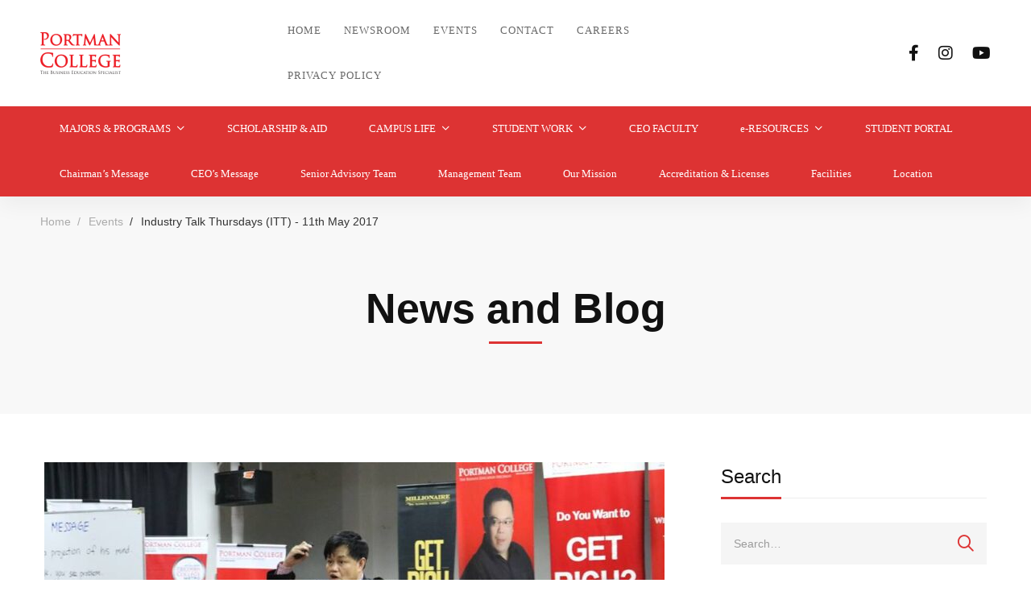

--- FILE ---
content_type: text/html; charset=UTF-8
request_url: https://portman.edu.my/industry-talk-thursdays-itt-11th-may-2017/
body_size: 31986
content:
<!DOCTYPE html>
<html lang="en-US" prefix="og: https://ogp.me/ns#" >
<head>
		<meta charset="UTF-8">
	<meta name="viewport" content="width=device-width, initial-scale=1">
	<link rel="profile" href="https://gmpg.org/xfn/11">
			<link rel="pingback" href="https://portman.edu.my/xmlrpc.php">
			
<!-- Search Engine Optimization by Rank Math - https://rankmath.com/ -->
<title>Industry Talk Thursdays (ITT) - 11th May 2017 - PORTMAN Education Group</title>
<meta name="description" content="For this week&#039;s Industry Talk Thursdays(ITT), the speaker was Mr. James Oh. The topic that he shared with us is &quot; Lean Finance for Your Greater Finance"/>
<meta name="robots" content="index, follow, max-snippet:-1, max-video-preview:-1, max-image-preview:large"/>
<link rel="canonical" href="https://portman.edu.my/industry-talk-thursdays-itt-11th-may-2017/" />
<meta property="og:locale" content="en_US" />
<meta property="og:type" content="article" />
<meta property="og:title" content="Industry Talk Thursdays (ITT) - 11th May 2017 - PORTMAN Education Group" />
<meta property="og:description" content="For this week&#039;s Industry Talk Thursdays(ITT), the speaker was Mr. James Oh. The topic that he shared with us is &quot; Lean Finance for Your Greater Finance" />
<meta property="og:url" content="https://portman.edu.my/industry-talk-thursdays-itt-11th-may-2017/" />
<meta property="og:site_name" content="PORTMAN Education Group" />
<meta property="article:section" content="Events" />
<meta property="og:updated_time" content="2023-01-17T11:53:58+08:00" />
<meta property="og:image" content="https://portman.edu.my/wp-content/uploads/2017/12/18402777_1359300817510756_5846645369050168198_n.jpg" />
<meta property="og:image:secure_url" content="https://portman.edu.my/wp-content/uploads/2017/12/18402777_1359300817510756_5846645369050168198_n.jpg" />
<meta property="og:image:width" content="960" />
<meta property="og:image:height" content="640" />
<meta property="og:image:alt" content="Industry Talk Thursdays (ITT) &#8211; 11th May 2017" />
<meta property="og:image:type" content="image/jpeg" />
<meta property="article:published_time" content="2017-05-11T18:39:21+08:00" />
<meta property="article:modified_time" content="2023-01-17T11:53:58+08:00" />
<meta name="twitter:card" content="summary_large_image" />
<meta name="twitter:title" content="Industry Talk Thursdays (ITT) - 11th May 2017 - PORTMAN Education Group" />
<meta name="twitter:description" content="For this week&#039;s Industry Talk Thursdays(ITT), the speaker was Mr. James Oh. The topic that he shared with us is &quot; Lean Finance for Your Greater Finance" />
<meta name="twitter:image" content="https://portman.edu.my/wp-content/uploads/2017/12/18402777_1359300817510756_5846645369050168198_n.jpg" />
<meta name="twitter:label1" content="Written by" />
<meta name="twitter:data1" content="portmanadmin" />
<meta name="twitter:label2" content="Time to read" />
<meta name="twitter:data2" content="Less than a minute" />
<script type="application/ld+json" class="rank-math-schema">{"@context":"https://schema.org","@graph":[{"@type":"Organization","@id":"https://portman.edu.my/#organization","name":"PORTMAN Education Group","logo":{"@type":"ImageObject","@id":"https://portman.edu.my/#logo","url":"https://portman.edu.my/wp-content/uploads/2025/01/White-Logo.svg","contentUrl":"https://portman.edu.my/wp-content/uploads/2025/01/White-Logo.svg","caption":"PORTMAN Education Group","inLanguage":"en-US"}},{"@type":"WebSite","@id":"https://portman.edu.my/#website","url":"https://portman.edu.my","name":"PORTMAN Education Group","publisher":{"@id":"https://portman.edu.my/#organization"},"inLanguage":"en-US"},{"@type":"ImageObject","@id":"https://portman.edu.my/wp-content/uploads/2017/12/18402777_1359300817510756_5846645369050168198_n.jpg","url":"https://portman.edu.my/wp-content/uploads/2017/12/18402777_1359300817510756_5846645369050168198_n.jpg","width":"960","height":"640","inLanguage":"en-US"},{"@type":"WebPage","@id":"https://portman.edu.my/industry-talk-thursdays-itt-11th-may-2017/#webpage","url":"https://portman.edu.my/industry-talk-thursdays-itt-11th-may-2017/","name":"Industry Talk Thursdays (ITT) - 11th May 2017 - PORTMAN Education Group","datePublished":"2017-05-11T18:39:21+08:00","dateModified":"2023-01-17T11:53:58+08:00","isPartOf":{"@id":"https://portman.edu.my/#website"},"primaryImageOfPage":{"@id":"https://portman.edu.my/wp-content/uploads/2017/12/18402777_1359300817510756_5846645369050168198_n.jpg"},"inLanguage":"en-US"},{"@type":"Person","@id":"https://portman.edu.my/author/portmanadmin/","name":"portmanadmin","url":"https://portman.edu.my/author/portmanadmin/","image":{"@type":"ImageObject","@id":"https://secure.gravatar.com/avatar/9b2d9ddebf9c74711a5bfacd807c700ae8f91fc8456b3ea6b4ef010a42628a87?s=96&amp;d=mm&amp;r=g","url":"https://secure.gravatar.com/avatar/9b2d9ddebf9c74711a5bfacd807c700ae8f91fc8456b3ea6b4ef010a42628a87?s=96&amp;d=mm&amp;r=g","caption":"portmanadmin","inLanguage":"en-US"},"worksFor":{"@id":"https://portman.edu.my/#organization"}},{"@type":"BlogPosting","headline":"Industry Talk Thursdays (ITT) - 11th May 2017 - PORTMAN Education Group","datePublished":"2017-05-11T18:39:21+08:00","dateModified":"2023-01-17T11:53:58+08:00","articleSection":"Events, PORTMAN Happening","author":{"@id":"https://portman.edu.my/author/portmanadmin/","name":"portmanadmin"},"publisher":{"@id":"https://portman.edu.my/#organization"},"description":"For this week&#039;s Industry Talk Thursdays(ITT), the speaker was Mr. James Oh. The topic that he shared with us is &quot; Lean Finance for Your Greater Finance","name":"Industry Talk Thursdays (ITT) - 11th May 2017 - PORTMAN Education Group","@id":"https://portman.edu.my/industry-talk-thursdays-itt-11th-may-2017/#richSnippet","isPartOf":{"@id":"https://portman.edu.my/industry-talk-thursdays-itt-11th-may-2017/#webpage"},"image":{"@id":"https://portman.edu.my/wp-content/uploads/2017/12/18402777_1359300817510756_5846645369050168198_n.jpg"},"inLanguage":"en-US","mainEntityOfPage":{"@id":"https://portman.edu.my/industry-talk-thursdays-itt-11th-may-2017/#webpage"}}]}</script>
<!-- /Rank Math WordPress SEO plugin -->

<link rel="alternate" type="application/rss+xml" title="PORTMAN Education Group &raquo; Feed" href="https://portman.edu.my/feed/" />
<link rel="alternate" type="application/rss+xml" title="PORTMAN Education Group &raquo; Comments Feed" href="https://portman.edu.my/comments/feed/" />
<link rel="alternate" type="application/rss+xml" title="PORTMAN Education Group &raquo; Industry Talk Thursdays (ITT) &#8211; 11th May 2017 Comments Feed" href="https://portman.edu.my/industry-talk-thursdays-itt-11th-may-2017/feed/" />
<style id='wp-img-auto-sizes-contain-inline-css' type='text/css'>
img:is([sizes=auto i],[sizes^="auto," i]){contain-intrinsic-size:3000px 1500px}
/*# sourceURL=wp-img-auto-sizes-contain-inline-css */
</style>

<link rel='stylesheet' id='hfe-widgets-style-css' href='https://portman.edu.my/wp-content/plugins/header-footer-elementor/inc/widgets-css/frontend.css?ver=2.4.4' type='text/css' media='all' />
<link rel='stylesheet' id='wp-block-library-css' href='https://portman.edu.my/wp-includes/css/dist/block-library/style.min.css?ver=6.9' type='text/css' media='all' />
<link rel='stylesheet' id='wc-blocks-style-css' href='https://portman.edu.my/wp-content/plugins/woocommerce/assets/client/blocks/wc-blocks.css?ver=wc-9.1.5' type='text/css' media='all' />
<style id='global-styles-inline-css' type='text/css'>
:root{--wp--preset--aspect-ratio--square: 1;--wp--preset--aspect-ratio--4-3: 4/3;--wp--preset--aspect-ratio--3-4: 3/4;--wp--preset--aspect-ratio--3-2: 3/2;--wp--preset--aspect-ratio--2-3: 2/3;--wp--preset--aspect-ratio--16-9: 16/9;--wp--preset--aspect-ratio--9-16: 9/16;--wp--preset--color--black: #000000;--wp--preset--color--cyan-bluish-gray: #abb8c3;--wp--preset--color--white: #ffffff;--wp--preset--color--pale-pink: #f78da7;--wp--preset--color--vivid-red: #cf2e2e;--wp--preset--color--luminous-vivid-orange: #ff6900;--wp--preset--color--luminous-vivid-amber: #fcb900;--wp--preset--color--light-green-cyan: #7bdcb5;--wp--preset--color--vivid-green-cyan: #00d084;--wp--preset--color--pale-cyan-blue: #8ed1fc;--wp--preset--color--vivid-cyan-blue: #0693e3;--wp--preset--color--vivid-purple: #9b51e0;--wp--preset--gradient--vivid-cyan-blue-to-vivid-purple: linear-gradient(135deg,rgb(6,147,227) 0%,rgb(155,81,224) 100%);--wp--preset--gradient--light-green-cyan-to-vivid-green-cyan: linear-gradient(135deg,rgb(122,220,180) 0%,rgb(0,208,130) 100%);--wp--preset--gradient--luminous-vivid-amber-to-luminous-vivid-orange: linear-gradient(135deg,rgb(252,185,0) 0%,rgb(255,105,0) 100%);--wp--preset--gradient--luminous-vivid-orange-to-vivid-red: linear-gradient(135deg,rgb(255,105,0) 0%,rgb(207,46,46) 100%);--wp--preset--gradient--very-light-gray-to-cyan-bluish-gray: linear-gradient(135deg,rgb(238,238,238) 0%,rgb(169,184,195) 100%);--wp--preset--gradient--cool-to-warm-spectrum: linear-gradient(135deg,rgb(74,234,220) 0%,rgb(151,120,209) 20%,rgb(207,42,186) 40%,rgb(238,44,130) 60%,rgb(251,105,98) 80%,rgb(254,248,76) 100%);--wp--preset--gradient--blush-light-purple: linear-gradient(135deg,rgb(255,206,236) 0%,rgb(152,150,240) 100%);--wp--preset--gradient--blush-bordeaux: linear-gradient(135deg,rgb(254,205,165) 0%,rgb(254,45,45) 50%,rgb(107,0,62) 100%);--wp--preset--gradient--luminous-dusk: linear-gradient(135deg,rgb(255,203,112) 0%,rgb(199,81,192) 50%,rgb(65,88,208) 100%);--wp--preset--gradient--pale-ocean: linear-gradient(135deg,rgb(255,245,203) 0%,rgb(182,227,212) 50%,rgb(51,167,181) 100%);--wp--preset--gradient--electric-grass: linear-gradient(135deg,rgb(202,248,128) 0%,rgb(113,206,126) 100%);--wp--preset--gradient--midnight: linear-gradient(135deg,rgb(2,3,129) 0%,rgb(40,116,252) 100%);--wp--preset--font-size--small: 13px;--wp--preset--font-size--medium: 20px;--wp--preset--font-size--large: 36px;--wp--preset--font-size--x-large: 42px;--wp--preset--font-family--inter: "Inter", sans-serif;--wp--preset--font-family--cardo: Cardo;--wp--preset--spacing--20: 0.44rem;--wp--preset--spacing--30: 0.67rem;--wp--preset--spacing--40: 1rem;--wp--preset--spacing--50: 1.5rem;--wp--preset--spacing--60: 2.25rem;--wp--preset--spacing--70: 3.38rem;--wp--preset--spacing--80: 5.06rem;--wp--preset--shadow--natural: 6px 6px 9px rgba(0, 0, 0, 0.2);--wp--preset--shadow--deep: 12px 12px 50px rgba(0, 0, 0, 0.4);--wp--preset--shadow--sharp: 6px 6px 0px rgba(0, 0, 0, 0.2);--wp--preset--shadow--outlined: 6px 6px 0px -3px rgb(255, 255, 255), 6px 6px rgb(0, 0, 0);--wp--preset--shadow--crisp: 6px 6px 0px rgb(0, 0, 0);}:where(.is-layout-flex){gap: 0.5em;}:where(.is-layout-grid){gap: 0.5em;}body .is-layout-flex{display: flex;}.is-layout-flex{flex-wrap: wrap;align-items: center;}.is-layout-flex > :is(*, div){margin: 0;}body .is-layout-grid{display: grid;}.is-layout-grid > :is(*, div){margin: 0;}:where(.wp-block-columns.is-layout-flex){gap: 2em;}:where(.wp-block-columns.is-layout-grid){gap: 2em;}:where(.wp-block-post-template.is-layout-flex){gap: 1.25em;}:where(.wp-block-post-template.is-layout-grid){gap: 1.25em;}.has-black-color{color: var(--wp--preset--color--black) !important;}.has-cyan-bluish-gray-color{color: var(--wp--preset--color--cyan-bluish-gray) !important;}.has-white-color{color: var(--wp--preset--color--white) !important;}.has-pale-pink-color{color: var(--wp--preset--color--pale-pink) !important;}.has-vivid-red-color{color: var(--wp--preset--color--vivid-red) !important;}.has-luminous-vivid-orange-color{color: var(--wp--preset--color--luminous-vivid-orange) !important;}.has-luminous-vivid-amber-color{color: var(--wp--preset--color--luminous-vivid-amber) !important;}.has-light-green-cyan-color{color: var(--wp--preset--color--light-green-cyan) !important;}.has-vivid-green-cyan-color{color: var(--wp--preset--color--vivid-green-cyan) !important;}.has-pale-cyan-blue-color{color: var(--wp--preset--color--pale-cyan-blue) !important;}.has-vivid-cyan-blue-color{color: var(--wp--preset--color--vivid-cyan-blue) !important;}.has-vivid-purple-color{color: var(--wp--preset--color--vivid-purple) !important;}.has-black-background-color{background-color: var(--wp--preset--color--black) !important;}.has-cyan-bluish-gray-background-color{background-color: var(--wp--preset--color--cyan-bluish-gray) !important;}.has-white-background-color{background-color: var(--wp--preset--color--white) !important;}.has-pale-pink-background-color{background-color: var(--wp--preset--color--pale-pink) !important;}.has-vivid-red-background-color{background-color: var(--wp--preset--color--vivid-red) !important;}.has-luminous-vivid-orange-background-color{background-color: var(--wp--preset--color--luminous-vivid-orange) !important;}.has-luminous-vivid-amber-background-color{background-color: var(--wp--preset--color--luminous-vivid-amber) !important;}.has-light-green-cyan-background-color{background-color: var(--wp--preset--color--light-green-cyan) !important;}.has-vivid-green-cyan-background-color{background-color: var(--wp--preset--color--vivid-green-cyan) !important;}.has-pale-cyan-blue-background-color{background-color: var(--wp--preset--color--pale-cyan-blue) !important;}.has-vivid-cyan-blue-background-color{background-color: var(--wp--preset--color--vivid-cyan-blue) !important;}.has-vivid-purple-background-color{background-color: var(--wp--preset--color--vivid-purple) !important;}.has-black-border-color{border-color: var(--wp--preset--color--black) !important;}.has-cyan-bluish-gray-border-color{border-color: var(--wp--preset--color--cyan-bluish-gray) !important;}.has-white-border-color{border-color: var(--wp--preset--color--white) !important;}.has-pale-pink-border-color{border-color: var(--wp--preset--color--pale-pink) !important;}.has-vivid-red-border-color{border-color: var(--wp--preset--color--vivid-red) !important;}.has-luminous-vivid-orange-border-color{border-color: var(--wp--preset--color--luminous-vivid-orange) !important;}.has-luminous-vivid-amber-border-color{border-color: var(--wp--preset--color--luminous-vivid-amber) !important;}.has-light-green-cyan-border-color{border-color: var(--wp--preset--color--light-green-cyan) !important;}.has-vivid-green-cyan-border-color{border-color: var(--wp--preset--color--vivid-green-cyan) !important;}.has-pale-cyan-blue-border-color{border-color: var(--wp--preset--color--pale-cyan-blue) !important;}.has-vivid-cyan-blue-border-color{border-color: var(--wp--preset--color--vivid-cyan-blue) !important;}.has-vivid-purple-border-color{border-color: var(--wp--preset--color--vivid-purple) !important;}.has-vivid-cyan-blue-to-vivid-purple-gradient-background{background: var(--wp--preset--gradient--vivid-cyan-blue-to-vivid-purple) !important;}.has-light-green-cyan-to-vivid-green-cyan-gradient-background{background: var(--wp--preset--gradient--light-green-cyan-to-vivid-green-cyan) !important;}.has-luminous-vivid-amber-to-luminous-vivid-orange-gradient-background{background: var(--wp--preset--gradient--luminous-vivid-amber-to-luminous-vivid-orange) !important;}.has-luminous-vivid-orange-to-vivid-red-gradient-background{background: var(--wp--preset--gradient--luminous-vivid-orange-to-vivid-red) !important;}.has-very-light-gray-to-cyan-bluish-gray-gradient-background{background: var(--wp--preset--gradient--very-light-gray-to-cyan-bluish-gray) !important;}.has-cool-to-warm-spectrum-gradient-background{background: var(--wp--preset--gradient--cool-to-warm-spectrum) !important;}.has-blush-light-purple-gradient-background{background: var(--wp--preset--gradient--blush-light-purple) !important;}.has-blush-bordeaux-gradient-background{background: var(--wp--preset--gradient--blush-bordeaux) !important;}.has-luminous-dusk-gradient-background{background: var(--wp--preset--gradient--luminous-dusk) !important;}.has-pale-ocean-gradient-background{background: var(--wp--preset--gradient--pale-ocean) !important;}.has-electric-grass-gradient-background{background: var(--wp--preset--gradient--electric-grass) !important;}.has-midnight-gradient-background{background: var(--wp--preset--gradient--midnight) !important;}.has-small-font-size{font-size: var(--wp--preset--font-size--small) !important;}.has-medium-font-size{font-size: var(--wp--preset--font-size--medium) !important;}.has-large-font-size{font-size: var(--wp--preset--font-size--large) !important;}.has-x-large-font-size{font-size: var(--wp--preset--font-size--x-large) !important;}
/*# sourceURL=global-styles-inline-css */
</style>

<style id='classic-theme-styles-inline-css' type='text/css'>
/*! This file is auto-generated */
.wp-block-button__link{color:#fff;background-color:#32373c;border-radius:9999px;box-shadow:none;text-decoration:none;padding:calc(.667em + 2px) calc(1.333em + 2px);font-size:1.125em}.wp-block-file__button{background:#32373c;color:#fff;text-decoration:none}
/*# sourceURL=/wp-includes/css/classic-themes.min.css */
</style>
<link rel='stylesheet' id='powertip-css' href='https://portman.edu.my/wp-content/plugins/devvn-image-hotspot/frontend/css/jquery.powertip.min.css?ver=1.2.0' type='text/css' media='all' />
<link rel='stylesheet' id='maps-points-css' href='https://portman.edu.my/wp-content/plugins/devvn-image-hotspot/frontend/css/maps_points.css?ver=1.2.5' type='text/css' media='all' />
<link rel='stylesheet' id='isw-frontend-css' href='https://portman.edu.my/wp-content/plugins/insight-swatches/assets/css/style.css?ver=6.9' type='text/css' media='all' />
<link rel='stylesheet' id='sr7css-css' href='//portman.edu.my/wp-content/plugins/revslider/public/css/sr7.css?ver=6.7.31' type='text/css' media='all' />
<link rel='stylesheet' id='tutor-prism-css-css' href='https://portman.edu.my/wp-content/plugins/tutor-pro/assets/lib/codesample/prism.css?ver=2.7.4' type='text/css' media='all' />
<link rel='stylesheet' id='tutor-pro-front-css' href='https://portman.edu.my/wp-content/plugins/tutor-pro/assets/css/front.css?ver=2.7.4' type='text/css' media='all' />
<link rel='stylesheet' id='tutor-icon-css' href='https://portman.edu.my/wp-content/plugins/tutor/assets/css/tutor-icon.min.css?ver=2.7.4' type='text/css' media='all' />
<link rel='stylesheet' id='tutor-css' href='https://portman.edu.my/wp-content/plugins/tutor/assets/css/tutor.min.css?ver=2.7.4' type='text/css' media='all' />
<link rel='stylesheet' id='tutor-frontend-css' href='https://portman.edu.my/wp-content/plugins/tutor/assets/css/tutor-front.min.css?ver=2.7.4' type='text/css' media='all' />
<style id='tutor-frontend-inline-css' type='text/css'>
.mce-notification.mce-notification-error{display: none !important;}
:root{--tutor-border-color:#E3E5EB;--tutor-border-color-rgb:227, 229, 235;--tutor-color-gray:#CDCFD5;--tutor-color-gray-rgb:205, 207, 213;}
/*# sourceURL=tutor-frontend-inline-css */
</style>
<style id='woocommerce-inline-inline-css' type='text/css'>
.woocommerce form .form-row .required { visibility: visible; }
/*# sourceURL=woocommerce-inline-inline-css */
</style>
<link rel='stylesheet' id='hfe-style-css' href='https://portman.edu.my/wp-content/plugins/header-footer-elementor/assets/css/header-footer-elementor.css?ver=2.4.4' type='text/css' media='all' />
<link rel='stylesheet' id='elementor-icons-css' href='https://portman.edu.my/wp-content/plugins/elementor/assets/lib/eicons/css/elementor-icons.min.css?ver=5.36.0' type='text/css' media='all' />
<link rel='stylesheet' id='elementor-frontend-css' href='https://portman.edu.my/wp-content/plugins/elementor/assets/css/frontend.min.css?ver=3.28.4' type='text/css' media='all' />
<link rel='stylesheet' id='elementor-post-13741-css' href='https://portman.edu.my/wp-content/uploads/elementor/css/post-13741.css?ver=1757416918' type='text/css' media='all' />
<link rel='stylesheet' id='font-awesome-5-all-css' href='https://portman.edu.my/wp-content/plugins/elementor/assets/lib/font-awesome/css/all.min.css?ver=3.28.4' type='text/css' media='all' />
<link rel='stylesheet' id='font-awesome-4-shim-css' href='https://portman.edu.my/wp-content/plugins/elementor/assets/lib/font-awesome/css/v4-shims.min.css?ver=3.28.4' type='text/css' media='all' />
<link rel='stylesheet' id='perfect-scrollbar-css' href='https://portman.edu.my/wp-content/plugins/woo-smart-compare/assets/libs/perfect-scrollbar/css/perfect-scrollbar.min.css?ver=6.9' type='text/css' media='all' />
<link rel='stylesheet' id='perfect-scrollbar-wpc-css' href='https://portman.edu.my/wp-content/plugins/woo-smart-compare/assets/libs/perfect-scrollbar/css/custom-theme.css?ver=6.9' type='text/css' media='all' />
<link rel='stylesheet' id='woosc-frontend-css' href='https://portman.edu.my/wp-content/plugins/woo-smart-compare/assets/css/frontend.css?ver=6.2.8' type='text/css' media='all' />
<link rel='stylesheet' id='woosw-icons-css' href='https://portman.edu.my/wp-content/plugins/woo-smart-wishlist/assets/css/icons.css?ver=4.9.0' type='text/css' media='all' />
<link rel='stylesheet' id='woosw-frontend-css' href='https://portman.edu.my/wp-content/plugins/woo-smart-wishlist/assets/css/frontend.css?ver=4.9.0' type='text/css' media='all' />
<style id='woosw-frontend-inline-css' type='text/css'>
.woosw-popup .woosw-popup-inner .woosw-popup-content .woosw-popup-content-bot .woosw-notice { background-color: #5fbd74; } .woosw-popup .woosw-popup-inner .woosw-popup-content .woosw-popup-content-bot .woosw-popup-content-bot-inner a:hover { color: #5fbd74; border-color: #5fbd74; } 
/*# sourceURL=woosw-frontend-inline-css */
</style>
<link rel='stylesheet' id='font-awesome-pro-css' href='https://portman.edu.my/wp-content/themes/unicamp/assets/fonts/awesome/css/fontawesome-all.min.css?ver=6.4.2' type='text/css' media='all' />
<link rel='stylesheet' id='swiper-css' href='https://portman.edu.my/wp-content/plugins/elementor/assets/lib/swiper/v8/css/swiper.min.css?ver=8.4.5' type='text/css' media='all' />
<link rel='stylesheet' id='unicamp-style-css' href='https://portman.edu.my/wp-content/themes/unicamp/style.min.css?ver=2.5.3' type='text/css' media='all' />
<style id='unicamp-style-inline-css' type='text/css'>
:root {
				--unicamp-typography-body-font-family: inherit;
				--unicamp-typography-body-font-size: 15px;
				--unicamp-typography-body-font-weight: ;
				--unicamp-typography-body-line-height: 1.87;
				--unicamp-typography-body-letter-spacing: 0em;
				--unicamp-typography-headings-font-family: inherit;
				--unicamp-typography-headings-font-weight: ;
				--unicamp-typography-headings-line-height: 1.3;
				--unicamp-typography-headings-letter-spacing: 0em;
				--unicamp-color-primary: #dd3333;
				--unicamp-color-primary-rgb: 221, 51, 51;
				--unicamp-color-secondary: #dd3333;
				--unicamp-color-third: #101112;
				--unicamp-color-text: #696969;
				--unicamp-color-text-bit-lighten: #7e7e7e;
				--unicamp-color-text-lighten: #ababab;
				--unicamp-color-heading: #111;
				--unicamp-color-link: #696969;
				--unicamp-color-link-hover: #dd3333;
				--unicamp-color-box-white-background: #fff;
				--unicamp-color-box-white-border: #ededed;
				--unicamp-color-box-grey-background: #f8f8f8;
				--unicamp-color-box-light-grey-background: #f9f9fb;
				--unicamp-color-box-fill-separator: #eee;
				--unicamp-color-box-border: #eee;
				--unicamp-color-box-border-lighten: #ededed;
				--unicamp-color-button-text: #fff;
				--unicamp-color-button-border: #dd3333;
				--unicamp-color-button-background: #dd3333;
				--unicamp-color-button-hover-text: #fff;
				--unicamp-color-button-hover-border: #111;
				--unicamp-color-button-hover-background: #111;
				--unicamp-color-form-text: #696969;
				--unicamp-color-form-border: #f5f5f5;
				--unicamp-color-form-background: #f5f5f5;
				--unicamp-color-form-focus-text: #111;
				--unicamp-color-form-focus-border: #dd3333;
				--unicamp-color-form-focus-background: #fff;
				--unicamp-color-sub-menu-border: #ededed;
				--unicamp-color-sub-menu-background: #fff;
			}
.boxed{max-width:1200px}::-moz-selection{color:#fff;background-color:#d33}::selection{color:#fff;background-color:#d33}.primary-fill-color{fill:#d33}@media(min-width:992px){.page-sidebar{flex:0 0 33.333333%;max-width:33.333333%}.page-main-content{flex:0 0 66.666667%;max-width:66.666667%}}@media(min-width:1200px){.page-sidebar-left .page-sidebar-inner{padding-right:40px}.page-sidebar-right .page-sidebar-inner{padding-left:40px}}@media(max-width:991px){.page-sidebar{margin-top:80px}.page-main-content{-webkit-order:-1;-moz-order:-1;order:-1}}.lg-backdrop{background-color:#000 !important}.page-mobile-main-menu>.inner{background-color:#111}
/*# sourceURL=unicamp-style-inline-css */
</style>
<link rel='stylesheet' id='growl-css' href='https://portman.edu.my/wp-content/themes/unicamp/assets/libs/growl/css/jquery.growl.min.css?ver=1.3.3' type='text/css' media='all' />
<link rel='stylesheet' id='lightgallery-css' href='https://portman.edu.my/wp-content/themes/unicamp/assets/libs/lightGallery/css/lightgallery.min.css?ver=1.6.12' type='text/css' media='all' />
<link rel='stylesheet' id='unicamp-woocommerce-css' href='https://portman.edu.my/wp-content/themes/unicamp/woocommerce.min.css?ver=2.5.3' type='text/css' media='all' />
<link rel='stylesheet' id='unicamp-tutor-css' href='https://portman.edu.my/wp-content/themes/unicamp/tutor-lms.min.css?ver=2.5.3' type='text/css' media='all' />
<link rel='stylesheet' id='unicamp-events-manager-css' href='https://portman.edu.my/wp-content/themes/unicamp/events-manager.css?ver=2.5.3' type='text/css' media='all' />
<link rel='stylesheet' id='hfe-elementor-icons-css' href='https://portman.edu.my/wp-content/plugins/elementor/assets/lib/eicons/css/elementor-icons.min.css?ver=5.34.0' type='text/css' media='all' />
<link rel='stylesheet' id='hfe-icons-list-css' href='https://portman.edu.my/wp-content/plugins/elementor/assets/css/widget-icon-list.min.css?ver=3.24.3' type='text/css' media='all' />
<link rel='stylesheet' id='hfe-social-icons-css' href='https://portman.edu.my/wp-content/plugins/elementor/assets/css/widget-social-icons.min.css?ver=3.24.0' type='text/css' media='all' />
<link rel='stylesheet' id='hfe-social-share-icons-brands-css' href='https://portman.edu.my/wp-content/plugins/elementor/assets/lib/font-awesome/css/brands.css?ver=5.15.3' type='text/css' media='all' />
<link rel='stylesheet' id='hfe-social-share-icons-fontawesome-css' href='https://portman.edu.my/wp-content/plugins/elementor/assets/lib/font-awesome/css/fontawesome.css?ver=5.15.3' type='text/css' media='all' />
<link rel='stylesheet' id='hfe-nav-menu-icons-css' href='https://portman.edu.my/wp-content/plugins/elementor/assets/lib/font-awesome/css/solid.css?ver=5.15.3' type='text/css' media='all' />
<link rel='stylesheet' id='elementor-gf-local-roboto-css' href='https://portman.edu.my/wp-content/uploads/elementor/google-fonts/css/roboto.css?ver=1751979851' type='text/css' media='all' />
<link rel='stylesheet' id='elementor-gf-local-robotoslab-css' href='https://portman.edu.my/wp-content/uploads/elementor/google-fonts/css/robotoslab.css?ver=1751979900' type='text/css' media='all' />
<script type="text/javascript" src="https://portman.edu.my/wp-includes/js/jquery/jquery.min.js?ver=3.7.1" id="jquery-core-js"></script>
<script type="text/javascript" src="https://portman.edu.my/wp-includes/js/jquery/jquery-migrate.min.js?ver=3.4.1" id="jquery-migrate-js"></script>
<script type="text/javascript" id="jquery-js-after">
/* <![CDATA[ */
!function($){"use strict";$(document).ready(function(){$(this).scrollTop()>100&&$(".hfe-scroll-to-top-wrap").removeClass("hfe-scroll-to-top-hide"),$(window).scroll(function(){$(this).scrollTop()<100?$(".hfe-scroll-to-top-wrap").fadeOut(300):$(".hfe-scroll-to-top-wrap").fadeIn(300)}),$(".hfe-scroll-to-top-wrap").on("click",function(){$("html, body").animate({scrollTop:0},300);return!1})})}(jQuery);
!function($){'use strict';$(document).ready(function(){var bar=$('.hfe-reading-progress-bar');if(!bar.length)return;$(window).on('scroll',function(){var s=$(window).scrollTop(),d=$(document).height()-$(window).height(),p=d? s/d*100:0;bar.css('width',p+'%')});});}(jQuery);
//# sourceURL=jquery-js-after
/* ]]> */
</script>
<script type="text/javascript" src="//portman.edu.my/wp-content/plugins/revslider/public/js/libs/tptools.js?ver=6.7.31" id="tp-tools-js" async="async" data-wp-strategy="async"></script>
<script type="text/javascript" src="//portman.edu.my/wp-content/plugins/revslider/public/js/sr7.js?ver=6.7.31" id="sr7-js" async="async" data-wp-strategy="async"></script>
<script type="text/javascript" src="https://portman.edu.my/wp-content/plugins/woocommerce/assets/js/jquery-blockui/jquery.blockUI.min.js?ver=2.7.0-wc.9.1.5" id="jquery-blockui-js" defer="defer" data-wp-strategy="defer"></script>
<script type="text/javascript" id="wc-add-to-cart-js-extra">
/* <![CDATA[ */
var wc_add_to_cart_params = {"ajax_url":"/wp-admin/admin-ajax.php","wc_ajax_url":"/?wc-ajax=%%endpoint%%","i18n_view_cart":"View cart","cart_url":"https://portman.edu.my/cart/","is_cart":"","cart_redirect_after_add":"no"};
//# sourceURL=wc-add-to-cart-js-extra
/* ]]> */
</script>
<script type="text/javascript" src="https://portman.edu.my/wp-content/plugins/woocommerce/assets/js/frontend/add-to-cart.min.js?ver=9.1.5" id="wc-add-to-cart-js" defer="defer" data-wp-strategy="defer"></script>
<script type="text/javascript" src="https://portman.edu.my/wp-content/plugins/woocommerce/assets/js/js-cookie/js.cookie.min.js?ver=2.1.4-wc.9.1.5" id="js-cookie-js" data-wp-strategy="defer"></script>
<script type="text/javascript" id="woocommerce-js-extra">
/* <![CDATA[ */
var woocommerce_params = {"ajax_url":"/wp-admin/admin-ajax.php","wc_ajax_url":"/?wc-ajax=%%endpoint%%"};
//# sourceURL=woocommerce-js-extra
/* ]]> */
</script>
<script type="text/javascript" src="https://portman.edu.my/wp-content/plugins/woocommerce/assets/js/frontend/woocommerce.min.js?ver=9.1.5" id="woocommerce-js" defer="defer" data-wp-strategy="defer"></script>
<script type="text/javascript" src="https://portman.edu.my/wp-content/plugins/elementor/assets/lib/font-awesome/js/v4-shims.min.js?ver=3.28.4" id="font-awesome-4-shim-js"></script>
<script type="text/javascript" id="wc-cart-fragments-js-extra">
/* <![CDATA[ */
var wc_cart_fragments_params = {"ajax_url":"/wp-admin/admin-ajax.php","wc_ajax_url":"/?wc-ajax=%%endpoint%%","cart_hash_key":"wc_cart_hash_87d83166d3bf09aa2d3bde63df2bc938","fragment_name":"wc_fragments_87d83166d3bf09aa2d3bde63df2bc938","request_timeout":"5000"};
//# sourceURL=wc-cart-fragments-js-extra
/* ]]> */
</script>
<script type="text/javascript" src="https://portman.edu.my/wp-content/plugins/woocommerce/assets/js/frontend/cart-fragments.min.js?ver=9.1.5" id="wc-cart-fragments-js" defer="defer" data-wp-strategy="defer"></script>
<link rel="https://api.w.org/" href="https://portman.edu.my/wp-json/" /><link rel="alternate" title="JSON" type="application/json" href="https://portman.edu.my/wp-json/wp/v2/posts/4800" /><link rel="EditURI" type="application/rsd+xml" title="RSD" href="https://portman.edu.my/xmlrpc.php?rsd" />
<meta name="generator" content="WordPress 6.9" />
<meta name="generator" content="TutorLMS 2.7.4" />
<link rel='shortlink' href='https://portman.edu.my/?p=4800' />
<meta name="cdp-version" content="1.5.0" />	<noscript><style>.woocommerce-product-gallery{ opacity: 1 !important; }</style></noscript>
	<meta name="generator" content="Elementor 3.28.4; features: additional_custom_breakpoints, e_local_google_fonts; settings: css_print_method-external, google_font-enabled, font_display-swap">
			<style>
				.e-con.e-parent:nth-of-type(n+4):not(.e-lazyloaded):not(.e-no-lazyload),
				.e-con.e-parent:nth-of-type(n+4):not(.e-lazyloaded):not(.e-no-lazyload) * {
					background-image: none !important;
				}
				@media screen and (max-height: 1024px) {
					.e-con.e-parent:nth-of-type(n+3):not(.e-lazyloaded):not(.e-no-lazyload),
					.e-con.e-parent:nth-of-type(n+3):not(.e-lazyloaded):not(.e-no-lazyload) * {
						background-image: none !important;
					}
				}
				@media screen and (max-height: 640px) {
					.e-con.e-parent:nth-of-type(n+2):not(.e-lazyloaded):not(.e-no-lazyload),
					.e-con.e-parent:nth-of-type(n+2):not(.e-lazyloaded):not(.e-no-lazyload) * {
						background-image: none !important;
					}
				}
			</style>
			<link rel="preconnect" href="https://fonts.googleapis.com">
<link rel="preconnect" href="https://fonts.gstatic.com/" crossorigin>
<meta name="generator" content="Powered by Slider Revolution 6.7.31 - responsive, Mobile-Friendly Slider Plugin for WordPress with comfortable drag and drop interface." />
<style class='wp-fonts-local' type='text/css'>
@font-face{font-family:Inter;font-style:normal;font-weight:300 900;font-display:fallback;src:url('https://portman.edu.my/wp-content/plugins/woocommerce/assets/fonts/Inter-VariableFont_slnt,wght.woff2') format('woff2');font-stretch:normal;}
@font-face{font-family:Cardo;font-style:normal;font-weight:400;font-display:fallback;src:url('https://portman.edu.my/wp-content/plugins/woocommerce/assets/fonts/cardo_normal_400.woff2') format('woff2');}
</style>
<link rel="icon" href="https://portman.edu.my/wp-content/uploads/2022/11/cropped-portman-college-logo-32x32.png" sizes="32x32" />
<link rel="icon" href="https://portman.edu.my/wp-content/uploads/2022/11/cropped-portman-college-logo-192x192.png" sizes="192x192" />
<link rel="apple-touch-icon" href="https://portman.edu.my/wp-content/uploads/2022/11/cropped-portman-college-logo-180x180.png" />
<meta name="msapplication-TileImage" content="https://portman.edu.my/wp-content/uploads/2022/11/cropped-portman-college-logo-270x270.png" />
<script>
	window._tpt			??= {};
	window.SR7			??= {};
	_tpt.R				??= {};
	_tpt.R.fonts		??= {};
	_tpt.R.fonts.customFonts??= {};
	SR7.devMode			=  false;
	SR7.F 				??= {};
	SR7.G				??= {};
	SR7.LIB				??= {};
	SR7.E				??= {};
	SR7.E.gAddons		??= {};
	SR7.E.php 			??= {};
	SR7.E.nonce			= 'df16c33645';
	SR7.E.ajaxurl		= 'https://portman.edu.my/wp-admin/admin-ajax.php';
	SR7.E.resturl		= 'https://portman.edu.my/wp-json/';
	SR7.E.slug_path		= 'revslider/revslider.php';
	SR7.E.slug			= 'revslider';
	SR7.E.plugin_url	= 'https://portman.edu.my/wp-content/plugins/revslider/';
	SR7.E.wp_plugin_url = 'https://portman.edu.my/wp-content/plugins/';
	SR7.E.revision		= '6.7.31';
	SR7.E.fontBaseUrl	= '';
	SR7.G.breakPoints 	= [1240,1024,778,480];
	SR7.E.modules 		= ['module','page','slide','layer','draw','animate','srtools','canvas','defaults','carousel','navigation','media','modifiers','migration'];
	SR7.E.libs 			= ['WEBGL'];
	SR7.E.css 			= ['csslp','cssbtns','cssfilters','cssnav','cssmedia'];
	SR7.E.resources		= {};
	SR7.JSON			??= {};
/*! Slider Revolution 7.0 - Page Processor */
!function(){"use strict";window.SR7??={},window._tpt??={},SR7.version="Slider Revolution 6.7.16",_tpt.getMobileZoom=()=>_tpt.is_mobile?document.documentElement.clientWidth/window.innerWidth:1,_tpt.getWinDim=function(t){_tpt.screenHeightWithUrlBar??=window.innerHeight;let e=SR7.F?.modal?.visible&&SR7.M[SR7.F.module.getIdByAlias(SR7.F.modal.requested)];_tpt.scrollBar=window.innerWidth!==document.documentElement.clientWidth||e&&window.innerWidth!==e.c.module.clientWidth,_tpt.winW=_tpt.getMobileZoom()*window.innerWidth-(_tpt.scrollBar||"prepare"==t?_tpt.scrollBarW??_tpt.mesureScrollBar():0),_tpt.winH=_tpt.getMobileZoom()*window.innerHeight,_tpt.winWAll=document.documentElement.clientWidth},_tpt.getResponsiveLevel=function(t,e){SR7.M[e];return _tpt.closestGE(t,_tpt.winWAll)},_tpt.mesureScrollBar=function(){let t=document.createElement("div");return t.className="RSscrollbar-measure",t.style.width="100px",t.style.height="100px",t.style.overflow="scroll",t.style.position="absolute",t.style.top="-9999px",document.body.appendChild(t),_tpt.scrollBarW=t.offsetWidth-t.clientWidth,document.body.removeChild(t),_tpt.scrollBarW},_tpt.loadCSS=async function(t,e,s){return s?_tpt.R.fonts.required[e].status=1:(_tpt.R[e]??={},_tpt.R[e].status=1),new Promise(((i,n)=>{if(_tpt.isStylesheetLoaded(t))s?_tpt.R.fonts.required[e].status=2:_tpt.R[e].status=2,i();else{const o=document.createElement("link");o.rel="stylesheet";let l="text",r="css";o["type"]=l+"/"+r,o.href=t,o.onload=()=>{s?_tpt.R.fonts.required[e].status=2:_tpt.R[e].status=2,i()},o.onerror=()=>{s?_tpt.R.fonts.required[e].status=3:_tpt.R[e].status=3,n(new Error(`Failed to load CSS: ${t}`))},document.head.appendChild(o)}}))},_tpt.addContainer=function(t){const{tag:e="div",id:s,class:i,datas:n,textContent:o,iHTML:l}=t,r=document.createElement(e);if(s&&""!==s&&(r.id=s),i&&""!==i&&(r.className=i),n)for(const[t,e]of Object.entries(n))"style"==t?r.style.cssText=e:r.setAttribute(`data-${t}`,e);return o&&(r.textContent=o),l&&(r.innerHTML=l),r},_tpt.collector=function(){return{fragment:new DocumentFragment,add(t){var e=_tpt.addContainer(t);return this.fragment.appendChild(e),e},append(t){t.appendChild(this.fragment)}}},_tpt.isStylesheetLoaded=function(t){let e=t.split("?")[0];return Array.from(document.querySelectorAll('link[rel="stylesheet"], link[rel="preload"]')).some((t=>t.href.split("?")[0]===e))},_tpt.preloader={requests:new Map,preloaderTemplates:new Map,show:function(t,e){if(!e||!t)return;const{type:s,color:i}=e;if(s<0||"off"==s)return;const n=`preloader_${s}`;let o=this.preloaderTemplates.get(n);o||(o=this.build(s,i),this.preloaderTemplates.set(n,o)),this.requests.has(t)||this.requests.set(t,{count:0});const l=this.requests.get(t);clearTimeout(l.timer),l.count++,1===l.count&&(l.timer=setTimeout((()=>{l.preloaderClone=o.cloneNode(!0),l.anim&&l.anim.kill(),void 0!==_tpt.gsap?l.anim=_tpt.gsap.fromTo(l.preloaderClone,1,{opacity:0},{opacity:1}):l.preloaderClone.classList.add("sr7-fade-in"),t.appendChild(l.preloaderClone)}),150))},hide:function(t){if(!this.requests.has(t))return;const e=this.requests.get(t);e.count--,e.count<0&&(e.count=0),e.anim&&e.anim.kill(),0===e.count&&(clearTimeout(e.timer),e.preloaderClone&&(e.preloaderClone.classList.remove("sr7-fade-in"),e.anim=_tpt.gsap.to(e.preloaderClone,.3,{opacity:0,onComplete:function(){e.preloaderClone.remove()}})))},state:function(t){if(!this.requests.has(t))return!1;return this.requests.get(t).count>0},build:(t,e="#ffffff",s="")=>{if(t<0||"off"===t)return null;const i=parseInt(t);if(t="prlt"+i,isNaN(i))return null;if(_tpt.loadCSS(SR7.E.plugin_url+"public/css/preloaders/t"+i+".css","preloader_"+t),isNaN(i)||i<6){const n=`background-color:${e}`,o=1===i||2==i?n:"",l=3===i||4==i?n:"",r=_tpt.collector();["dot1","dot2","bounce1","bounce2","bounce3"].forEach((t=>r.add({tag:"div",class:t,datas:{style:l}})));const d=_tpt.addContainer({tag:"sr7-prl",class:`${t} ${s}`,datas:{style:o}});return r.append(d),d}{let n={};if(7===i){let t;e.startsWith("#")?(t=e.replace("#",""),t=`rgba(${parseInt(t.substring(0,2),16)}, ${parseInt(t.substring(2,4),16)}, ${parseInt(t.substring(4,6),16)}, `):e.startsWith("rgb")&&(t=e.slice(e.indexOf("(")+1,e.lastIndexOf(")")).split(",").map((t=>t.trim())),t=`rgba(${t[0]}, ${t[1]}, ${t[2]}, `),t&&(n.style=`border-top-color: ${t}0.65); border-bottom-color: ${t}0.15); border-left-color: ${t}0.65); border-right-color: ${t}0.15)`)}else 12===i&&(n.style=`background:${e}`);const o=[10,0,4,2,5,9,0,4,4,2][i-6],l=_tpt.collector(),r=l.add({tag:"div",class:"sr7-prl-inner",datas:n});Array.from({length:o}).forEach((()=>r.appendChild(l.add({tag:"span",datas:{style:`background:${e}`}}))));const d=_tpt.addContainer({tag:"sr7-prl",class:`${t} ${s}`});return l.append(d),d}}},SR7.preLoader={show:(t,e)=>{"off"!==(SR7.M[t]?.settings?.pLoader?.type??"off")&&_tpt.preloader.show(e||SR7.M[t].c.module,SR7.M[t]?.settings?.pLoader??{color:"#fff",type:10})},hide:(t,e)=>{"off"!==(SR7.M[t]?.settings?.pLoader?.type??"off")&&_tpt.preloader.hide(e||SR7.M[t].c.module)},state:(t,e)=>_tpt.preloader.state(e||SR7.M[t].c.module)},_tpt.prepareModuleHeight=function(t){window.SR7.M??={},window.SR7.M[t.id]??={},"ignore"==t.googleFont&&(SR7.E.ignoreGoogleFont=!0);let e=window.SR7.M[t.id];if(null==_tpt.scrollBarW&&_tpt.mesureScrollBar(),e.c??={},e.states??={},e.settings??={},e.settings.size??={},t.fixed&&(e.settings.fixed=!0),e.c.module=document.querySelector("sr7-module#"+t.id),e.c.adjuster=e.c.module.getElementsByTagName("sr7-adjuster")[0],e.c.content=e.c.module.getElementsByTagName("sr7-content")[0],"carousel"==t.type&&(e.c.carousel=e.c.content.getElementsByTagName("sr7-carousel")[0]),null==e.c.module||null==e.c.module)return;t.plType&&t.plColor&&(e.settings.pLoader={type:t.plType,color:t.plColor}),void 0===t.plType||"off"===t.plType||SR7.preLoader.state(t.id)&&SR7.preLoader.state(t.id,e.c.module)||SR7.preLoader.show(t.id,e.c.module),_tpt.winW||_tpt.getWinDim("prepare"),_tpt.getWinDim();let s=""+e.c.module.dataset?.modal;"modal"==s||"true"==s||"undefined"!==s&&"false"!==s||(e.settings.size.fullWidth=t.size.fullWidth,e.LEV??=_tpt.getResponsiveLevel(window.SR7.G.breakPoints,t.id),t.vpt=_tpt.fillArray(t.vpt,5),e.settings.vPort=t.vpt[e.LEV],void 0!==t.el&&"720"==t.el[4]&&t.gh[4]!==t.el[4]&&"960"==t.el[3]&&t.gh[3]!==t.el[3]&&"768"==t.el[2]&&t.gh[2]!==t.el[2]&&delete t.el,e.settings.size.height=null==t.el||null==t.el[e.LEV]||0==t.el[e.LEV]||"auto"==t.el[e.LEV]?_tpt.fillArray(t.gh,5,-1):_tpt.fillArray(t.el,5,-1),e.settings.size.width=_tpt.fillArray(t.gw,5,-1),e.settings.size.minHeight=_tpt.fillArray(t.mh??[0],5,-1),e.cacheSize={fullWidth:e.settings.size?.fullWidth,fullHeight:e.settings.size?.fullHeight},void 0!==t.off&&(t.off?.t&&(e.settings.size.m??={})&&(e.settings.size.m.t=t.off.t),t.off?.b&&(e.settings.size.m??={})&&(e.settings.size.m.b=t.off.b),t.off?.l&&(e.settings.size.p??={})&&(e.settings.size.p.l=t.off.l),t.off?.r&&(e.settings.size.p??={})&&(e.settings.size.p.r=t.off.r),e.offsetPrepared=!0),_tpt.updatePMHeight(t.id,t,!0))},_tpt.updatePMHeight=(t,e,s)=>{let i=SR7.M[t];var n=i.settings.size.fullWidth?_tpt.winW:i.c.module.parentNode.offsetWidth;n=0===n||isNaN(n)?_tpt.winW:n;let o=i.settings.size.width[i.LEV]||i.settings.size.width[i.LEV++]||i.settings.size.width[i.LEV--]||n,l=i.settings.size.height[i.LEV]||i.settings.size.height[i.LEV++]||i.settings.size.height[i.LEV--]||0,r=i.settings.size.minHeight[i.LEV]||i.settings.size.minHeight[i.LEV++]||i.settings.size.minHeight[i.LEV--]||0;if(l="auto"==l?0:l,l=parseInt(l),"carousel"!==e.type&&(n-=parseInt(e.onw??0)||0),i.MP=!i.settings.size.fullWidth&&n<o||_tpt.winW<o?Math.min(1,n/o):1,e.size.fullScreen||e.size.fullHeight){let t=parseInt(e.fho)||0,s=(""+e.fho).indexOf("%")>-1;e.newh=_tpt.winH-(s?_tpt.winH*t/100:t)}else e.newh=i.MP*Math.max(l,r);if(e.newh+=(parseInt(e.onh??0)||0)+(parseInt(e.carousel?.pt)||0)+(parseInt(e.carousel?.pb)||0),void 0!==e.slideduration&&(e.newh=Math.max(e.newh,parseInt(e.slideduration)/3)),e.shdw&&_tpt.buildShadow(e.id,e),i.c.adjuster.style.height=e.newh+"px",i.c.module.style.height=e.newh+"px",i.c.content.style.height=e.newh+"px",i.states.heightPrepared=!0,i.dims??={},i.dims.moduleRect=i.c.module.getBoundingClientRect(),i.c.content.style.left="-"+i.dims.moduleRect.left+"px",!i.settings.size.fullWidth)return s&&requestAnimationFrame((()=>{n!==i.c.module.parentNode.offsetWidth&&_tpt.updatePMHeight(e.id,e)})),void _tpt.bgStyle(e.id,e,window.innerWidth==_tpt.winW,!0);_tpt.bgStyle(e.id,e,window.innerWidth==_tpt.winW,!0),requestAnimationFrame((function(){s&&requestAnimationFrame((()=>{n!==i.c.module.parentNode.offsetWidth&&_tpt.updatePMHeight(e.id,e)}))})),i.earlyResizerFunction||(i.earlyResizerFunction=function(){requestAnimationFrame((function(){_tpt.getWinDim(),_tpt.moduleDefaults(e.id,e),_tpt.updateSlideBg(t,!0)}))},window.addEventListener("resize",i.earlyResizerFunction))},_tpt.buildShadow=function(t,e){let s=SR7.M[t];null==s.c.shadow&&(s.c.shadow=document.createElement("sr7-module-shadow"),s.c.shadow.classList.add("sr7-shdw-"+e.shdw),s.c.content.appendChild(s.c.shadow))},_tpt.bgStyle=async(t,e,s,i,n)=>{const o=SR7.M[t];if((e=e??o.settings).fixed&&!o.c.module.classList.contains("sr7-top-fixed")&&(o.c.module.classList.add("sr7-top-fixed"),o.c.module.style.position="fixed",o.c.module.style.width="100%",o.c.module.style.top="0px",o.c.module.style.left="0px",o.c.module.style.pointerEvents="none",o.c.module.style.zIndex=5e3,o.c.content.style.pointerEvents="none"),null==o.c.bgcanvas){let t=document.createElement("sr7-module-bg"),l=!1;if("string"==typeof e?.bg?.color&&e?.bg?.color.includes("{"))if(_tpt.gradient&&_tpt.gsap)e.bg.color=_tpt.gradient.convert(e.bg.color);else try{let t=JSON.parse(e.bg.color);(t?.orig||t?.string)&&(e.bg.color=JSON.parse(e.bg.color))}catch(t){return}let r="string"==typeof e?.bg?.color?e?.bg?.color||"transparent":e?.bg?.color?.string??e?.bg?.color?.orig??e?.bg?.color?.color??"transparent";if(t.style["background"+(String(r).includes("grad")?"":"Color")]=r,("transparent"!==r||n)&&(l=!0),o.offsetPrepared&&(t.style.visibility="hidden"),e?.bg?.image?.src&&(t.style.backgroundImage=`url(${e?.bg?.image.src})`,t.style.backgroundSize=""==(e.bg.image?.size??"")?"cover":e.bg.image.size,t.style.backgroundPosition=e.bg.image.position,t.style.backgroundRepeat=""==e.bg.image.repeat||null==e.bg.image.repeat?"no-repeat":e.bg.image.repeat,l=!0),!l)return;o.c.bgcanvas=t,e.size.fullWidth?t.style.width=_tpt.winW-(s&&_tpt.winH<document.body.offsetHeight?_tpt.scrollBarW:0)+"px":i&&(t.style.width=o.c.module.offsetWidth+"px"),e.sbt?.use?o.c.content.appendChild(o.c.bgcanvas):o.c.module.appendChild(o.c.bgcanvas)}o.c.bgcanvas.style.height=void 0!==e.newh?e.newh+"px":("carousel"==e.type?o.dims.module.h:o.dims.content.h)+"px",o.c.bgcanvas.style.left=!s&&e.sbt?.use||o.c.bgcanvas.closest("SR7-CONTENT")?"0px":"-"+(o?.dims?.moduleRect?.left??0)+"px"},_tpt.updateSlideBg=function(t,e){const s=SR7.M[t];let i=s.settings;s?.c?.bgcanvas&&(i.size.fullWidth?s.c.bgcanvas.style.width=_tpt.winW-(e&&_tpt.winH<document.body.offsetHeight?_tpt.scrollBarW:0)+"px":preparing&&(s.c.bgcanvas.style.width=s.c.module.offsetWidth+"px"))},_tpt.moduleDefaults=(t,e)=>{let s=SR7.M[t];null!=s&&null!=s.c&&null!=s.c.module&&(s.dims??={},s.dims.moduleRect=s.c.module.getBoundingClientRect(),s.c.content.style.left="-"+s.dims.moduleRect.left+"px",s.c.content.style.width=_tpt.winW-_tpt.scrollBarW+"px","carousel"==e.type&&(s.c.module.style.overflow="visible"),_tpt.bgStyle(t,e,window.innerWidth==_tpt.winW))},_tpt.getOffset=t=>{var e=t.getBoundingClientRect(),s=window.pageXOffset||document.documentElement.scrollLeft,i=window.pageYOffset||document.documentElement.scrollTop;return{top:e.top+i,left:e.left+s}},_tpt.fillArray=function(t,e){let s,i;t=Array.isArray(t)?t:[t];let n=Array(e),o=t.length;for(i=0;i<t.length;i++)n[i+(e-o)]=t[i],null==s&&"#"!==t[i]&&(s=t[i]);for(let t=0;t<e;t++)void 0!==n[t]&&"#"!=n[t]||(n[t]=s),s=n[t];return n},_tpt.closestGE=function(t,e){let s=Number.MAX_VALUE,i=-1;for(let n=0;n<t.length;n++)t[n]-1>=e&&t[n]-1-e<s&&(s=t[n]-1-e,i=n);return++i}}();</script>
		<style type="text/css" id="wp-custom-css">
			

/** Start Template Kit CSS: BBQ Restaurant (css/customizer.css) **/

.envato-kit-64-menu-flip .elementor-price-list-image {
   flex-shrink: 1 !important;
	padding-right: 10px;
}

/** End Template Kit CSS: BBQ Restaurant (css/customizer.css) **/



/** Start Template Kit CSS: Vegan Restaurant (css/customizer.css) **/

/* Align columns towards edge when using fluid layout */


/* Remove top margin from image box title */
.envato-kit-165-top-0 .elementor-image-box-title,
.envato-kit-165-top-0 .elementor-icon-box-title,
.envato-kit-165-top-0 .elementor-text-editor p {
	margin-top: 0;
}

/* Keeps slide aligned to the center axis instead of flushing out when using a full width slider */
@media only screen and (min-width: 1024px) {
	.envato-kit-165-slide-align .elementor-slide-content {
		margin-left: 10%;
		margin-right: auto;
	}
}

/** End Template Kit CSS: Vegan Restaurant (css/customizer.css) **/

		</style>
		<style id="kirki-inline-styles">body{color:#696969;background:#ffffff;background-color:#ffffff;background-repeat:no-repeat;background-position:center center;background-attachment:fixed;-webkit-background-size:cover;-moz-background-size:cover;-ms-background-size:cover;-o-background-size:cover;background-size:cover;}a{color:#696969;}a:hover, a:focus{color:#dd3333;}h1,h2,h3,h4,h5,h6,caption,th,blockquote, .heading, .heading-color{color:#111;}button, input[type="button"], input[type="reset"], input[type="submit"], .wp-block-button__link, .button, .wc-forward, .button.button-alt:hover, .elementor-button,.single_add_to_cart_button, a.tutor-button, .tutor-button, a.tutor-btn, .tutor-btn, .tutor-button.tutor-success{color:#fff;border-color:#dd3333;background-color:#dd3333;}.wp-block-button.is-style-outline{color:#dd3333;}button:hover, input[type="button"]:hover, input[type="reset"]:hover, input[type="submit"]:hover, .wp-block-button__link:hover, .button:hover, .button:focus, .button-alt, .wc-forward:hover, .wc-forward:focus, .elementor-button:hover,.single_add_to_cart_button:hover, a.tutor-button:hover, .tutor-button:hover, a.tutor-btn:hover, .tutor-btn:hover, .tutor-button.tutor-success:hover{color:#fff;border-color:#111;background-color:#111;}.wp-block-button.is-style-outline .wp-block-button__link:hover{color:#111;}.tm-button.style-flat{color:#fff;border-color:#dd3333;}.tm-button.style-flat:before{background-color:#dd3333;}.tm-button.style-flat:hover{color:#fff;border-color:#111;}.tm-button.style-flat:after{background-color:#111;}.tm-button.style-border, .tm-button.style-thick-border{color:#dd3333;border-color:#dd3333;}.tm-button.style-border:before, .tm-button.style-thick-border:before{background-color:rgba(0, 0, 0, 0);}.tm-button.style-border:hover, .tm-button.style-thick-border:hover{color:#fff;border-color:#dd3333;}.tm-button.style-border:after, .tm-button.style-thick-border:after{background-color:#dd3333;}.top-bar-01{padding-top:6px;padding-bottom:6px;border-bottom-width:0px;font-size:15px;line-height:26px;background-color:#9D2235;border-bottom-color:rgba(0, 0, 0, 0);color:#fff;}.top-bar-01 a{font-size:15px;line-height:26px;color:#fff;}.top-bar-01 .top-bar-user-links a + a:before, .top-bar-01 .top-bar-info .info-item + .info-item:before{background:rgba(255, 255, 255, 0.4);}.top-bar-01 a:hover, .top-bar-01 a:focus{color:#9D2235;}.top-bar-01 .info-list .info-icon{color:#9D2235;}.top-bar-01 .info-list .info-link:hover .info-icon{color:#9D2235;}.top-bar-02{padding-top:6px;padding-bottom:6px;border-bottom-width:0px;font-size:13px;line-height:26px;background-color:#10386B;border-bottom-color:rgba(0, 0, 0, 0);color:#fff;}.top-bar-02 a{font-size:13px;line-height:26px;color:#fff;}.top-bar-02 .top-bar-user-links a + a:before, .top-bar-02 .top-bar-info .info-item + .info-item:before{background:rgba(255, 255, 255, 0.4);}.top-bar-02 a:hover, .top-bar-02 a:focus{color:rgba(255, 255, 255, 0.6);}.top-bar-02 .info-list .info-icon, .top-bar-02 .top-bar-icon{color:#fff;}.top-bar-02 .info-list .info-link:hover .info-icon, .top-bar-02 .top-bar-icon:hover{color:rgba(255, 255, 255, 0.6);}.top-bar-03{padding-top:6px;padding-bottom:6px;border-bottom-width:0px;font-size:13px;font-weight:400;line-height:26px;background-color:#9D2235;border-bottom-color:rgba(0, 0, 0, 0);color:#fff;}.top-bar-03 a{font-size:13px;font-weight:500;line-height:26px;color:#fff;}.top-bar-03 .top-bar-user-links a + a:before, .top-bar-03 .top-bar-info .info-item + .info-item:before{background:rgba(255, 255, 255, 0.4);}.top-bar-03 a:hover, .top-bar-03 a:focus{color:rgba(255, 255, 255, 0.6);}.top-bar-03 .info-list .info-icon, .top-bar-03 .top-bar-icon{color:#fff;}.top-bar-03 .info-list .info-link:hover .info-icon, .top-bar-03 .top-bar-icon:hover{color:rgba(255, 255, 255, 0.6);}.top-bar-04{padding-top:6px;padding-bottom:6px;border-bottom-width:0px;font-size:13px;line-height:26px;background-color:#9D2235;border-bottom-color:rgba(0, 0, 0, 0);color:#fff;}.top-bar-04 a{font-size:13px;line-height:26px;color:#fff;}.top-bar-04 .top-bar-user-links a + a:before, .top-bar-04 .top-bar-info .info-item + .info-item:before{background:rgba(255, 255, 255, 0.4);}.top-bar-04 a:hover, .top-bar-04 a:focus{color:rgba(255, 255, 255, 0.6);}.top-bar-04 .info-list .info-icon, .top-bar-04 .top-bar-icon{color:#fff;}.top-bar-04 .info-list .info-link:hover .info-icon, .top-bar-04 .top-bar-icon:hover{color:rgba(255, 255, 255, 0.6);}.headroom--not-top .page-header-inner .header-wrap{min-height:80px;}#page-header.headroom--not-top .page-header-inner{background:#ffffff;background-color:#ffffff;background-repeat:no-repeat;background-position:center center;background-attachment:scroll;-webkit-background-size:cover;-moz-background-size:cover;-ms-background-size:cover;-o-background-size:cover;background-size:cover;}.page-header.headroom--not-top .header-icon, .page-header.headroom--not-top .wpml-ls-item-toggle{color:#111 !important;}.page-header.headroom--not-top .header-icon:hover{color:#111 !important;}.page-header.headroom--not-top .wpml-ls-slot-shortcode_actions:hover > .js-wpml-ls-item-toggle{color:#111!important;}.page-header.headroom--not-top .header-social-networks a{color:#111 !important;}.page-header.headroom--not-top .header-social-networks a:hover{color:#111 !important;}.page-header.headroom--not-top .menu--primary > ul > li > a{color:#111 !important;}.page-header.headroom--not-top .menu--primary > li:hover > a, .page-header.headroom--not-top .menu--primary > ul > li > a:hover, .page-header.headroom--not-top .menu--primary > ul > li > a:focus, .page-header.headroom--not-top .menu--primary > ul > .current-menu-ancestor > a, .page-header.headroom--not-top .menu--primary > ul > .current-menu-item > a{color:#dd3333 !important;}.header-sticky-button.tm-button{color:#111;border-color:#eee;}.header-sticky-button.tm-button:before{background:rgba(17, 17, 17, 0);}.header-sticky-button.tm-button:hover{color:#fff;border-color:#111;}.header-sticky-button.tm-button:after{background:#111;}#page-header.headroom--not-top .search-field{color:#696969;border-color:#f5f5f5;background:#f5f5f5;}#page-header.headroom--not-top .search-field:focus{color:#333;border-color:#dd3333;background:#fff;}.header-more-tools-opened .header-right-inner{background:#ffffff;background-color:#ffffff;background-repeat:no-repeat;background-position:center center;background-attachment:scroll;border-width:1px;border-color:#eee;-webkit-background-size:cover;-moz-background-size:cover;-ms-background-size:cover;-o-background-size:cover;background-size:cover;-webkit-box-shadow:0 0 26px rgba(0, 0, 0, 0.05);-moz-box-shadow:0 0 26px rgba(0, 0, 0, 0.05);box-shadow:0 0 26px rgba(0, 0, 0, 0.05);}.header-more-tools-opened .header-right-inner .header-social-networks a{color:#333!important;}.header-more-tools-opened .header-right-inner .header-social-networks a:hover{color:#ae152d!important;}.header-01 .page-header-inner{border-bottom-width:0px;}.header-01 .menu--primary > ul > li > a{font-family:Georgia,Times,"Times New Roman",serif;font-size:13px;font-weight:400;letter-spacing:0px;line-height:26px;text-transform:none;}.desktop-menu .header-01 .menu--primary > ul > li > a{padding-top:11px;padding-bottom:11px;padding-left:24px;padding-right:24px;}.header-01 .header-wrap .menu--secondary > ul > li > a{font-family:Georgia,Times,"Times New Roman",serif;font-size:13px;letter-spacing:1px;line-height:26px;text-transform:uppercase;}.desktop-menu .header-01 .header-wrap .menu--secondary > ul > li > a{padding-top:15px;padding-bottom:15px;padding-left:12px;padding-right:12px;}.header-01.header-dark .page-header-inner{background:#fff;background-color:#fff;background-repeat:no-repeat;background-position:center center;background-attachment:fixed;border-color:#eee;-webkit-background-size:cover;-moz-background-size:cover;-ms-background-size:cover;-o-background-size:cover;background-size:cover;-webkit-box-shadow:0 10px 26px rgba(0, 0, 0, 0.05);-moz-box-shadow:0 10px 26px rgba(0, 0, 0, 0.05);box-shadow:0 10px 26px rgba(0, 0, 0, 0.05);}.header-01.header-dark .header-icon, .header-01.header-dark .wpml-ls-item-toggle{color:#111;}.header-01.header-dark .header-icon:hover{color:#dd3333;}.header-01.header-dark .wpml-ls-slot-shortcode_actions:hover > .js-wpml-ls-item-toggle{color:#dd3333;}.header-01.header-dark .header-icon .badge, .header-01.header-dark .mini-cart .mini-cart-icon:after{color:#fff;background-color:#dd3333;}.header-01.header-dark .header-bottom{background:#dd3333;background-color:#dd3333;background-repeat:no-repeat;background-position:center center;background-attachment:fixed;-webkit-background-size:cover;-moz-background-size:cover;-ms-background-size:cover;-o-background-size:cover;background-size:cover;}.header-01.header-dark .menu--primary > ul > li > a{color:#fff;}.header-01.header-dark .menu--primary > ul > li:hover > a, .header-01.header-dark .menu--primary > ul > li > a:hover, .header-01.header-dark .menu--primary > ul > li > a:focus, .header-01.header-dark .menu--primary > ul > .current-menu-ancestor > a, .header-01.header-dark .menu--primary > ul > .current-menu-item > a{color:#fff;}.page-header.header-01.headroom--not-top .menu--primary > ul > li > a{color:#fff!important;}.page-header.header-01.headroom--not-top .menu--primary > li:hover > a, .page-header.header-01.headroom--not-top .menu--primary > ul > li > a:hover, .page-header.header-01.headroom--not-top .menu--primary > ul > li > a:focus, .page-header.header-01.headroom--not-top .menu--primary > ul > .current-menu-ancestor > a, .page-header.header-01.headroom--not-top .menu--primary > ul > .current-menu-item > a{color:#fff!important;}.header-01.header-dark .header-wrap .menu--secondary > ul > li > a{color:#696969;}.header-01.header-dark .header-wrap .menu--secondary > ul > li:hover > a, .header-01.header-dark .header-wrap .menu--secondary > ul > li > a:hover, .header-01.header-dark .header-wrap .menu--secondary > ul > li > a:focus, .header-01.header-dark .header-wrap .menu--secondary > ul > .current-menu-ancestor > a, .header-01.header-dark .header-wrap .menu--secondary > ul > .current-menu-item > a{color:#dd3333;}.header-01.header-dark .header-button{color:#fff;border-color:#dd3333;}.header-01.header-dark .header-button:before{background:#dd3333;}.header-01.header-dark .header-button:hover{color:#dd3333;border-color:#dd3333;}.header-01.header-dark .header-button:after{background:rgba(0, 0, 0, 0);}.header-01.header-dark .header-social-networks a{color:#111;}.header-01.header-dark .header-social-networks a:hover{color:#dd3333;}.header-01.header-light .page-header-inner{border-color:rgba(255, 255, 255, 0.2);}.header-01.header-light .header-icon, .header-01.header-light .wpml-ls-item-toggle{color:#fff;}.header-01.header-light .header-icon:hover{color:#fff;}.header-01.header-light .wpml-ls-slot-shortcode_actions:hover > .js-wpml-ls-item-toggle{color:#fff;}.header-01.header-light .header-icon .badge, .header-01.header-light .mini-cart .mini-cart-icon:after{color:#fff;background-color:#dd3333;}.header-01.header-light .menu--primary > ul > li > a{color:#fff;}.header-01.header-light .menu--primary > ul > li:hover > a, .header-01.header-light .menu--primary > ul > li > a:hover, .header-01.header-light .menu--primary > ul > li > a:focus, .header-01.header-light .menu--primary > ul > .current-menu-ancestor > a, .header-01.header-light .menu--primary > ul > .current-menu-item > a{color:#fff;}.header-01.header-light .header-wrap .menu--secondary > ul > li > a{color:#fff;}.header-01.header-light .header-wrap .menu--secondary > ul > li:hover > a, .header-01.header-light .header-wrap .menu--secondary > ul > li > a:hover, .header-01.header-light .header-wrap .menu--secondary > ul > li > a:focus, .header-01.header-light .header-wrap .menu--secondary > ul > .current-menu-ancestor > a, .header-01.header-light .header-wrap .menu--secondary > ul > .current-menu-item > a{color:#fff;}.header-01.header-light .header-button{color:#fff;border-color:rgba(255, 255, 255, 0.3);}.header-01.header-light .header-button:before{background:rgba(255, 255, 255, 0);}.header-01.header-light .header-button:hover{color:#111;border-color:#fff;}.header-01.header-light .header-button:after{background:#fff;}.header-01.header-light .header-social-networks a{color:#fff;}.header-01.header-light .header-social-networks a:hover{color:#fff;}.header-02 .page-header-inner{border-bottom-width:0px;}.header-02 .menu--primary > ul > li > a{font-size:15px;font-weight:700;line-height:26px;}.desktop-menu .header-02 .menu--primary > ul > li > a{padding-top:23px;padding-bottom:23px;padding-left:17px;padding-right:17px;}.header-02.header-dark .page-header-inner{background:#fff;background-color:#fff;background-repeat:no-repeat;background-position:center center;background-attachment:fixed;border-color:#eee;-webkit-background-size:cover;-moz-background-size:cover;-ms-background-size:cover;-o-background-size:cover;background-size:cover;-webkit-box-shadow:0 10px 26px rgba(0, 0, 0, 0.05);-moz-box-shadow:0 10px 26px rgba(0, 0, 0, 0.05);box-shadow:0 10px 26px rgba(0, 0, 0, 0.05);}.header-02.header-dark .header-icon, .header-02.header-dark .wpml-ls-item-toggle{color:#252525;}.header-02.header-dark .header-icon:hover{color:#ae152d;}.header-02.header-dark .wpml-ls-slot-shortcode_actions:hover > .js-wpml-ls-item-toggle{color:#ae152d;}.header-02.header-dark .header-icon .badge, .header-02.header-dark .mini-cart .mini-cart-icon:after{color:#fff;background-color:#ae152d;}.header-02.header-dark .menu--primary > ul > li > a{color:#333;}.header-02.header-dark .menu--primary > ul > li:hover > a, .header-02.header-dark .menu--primary > ul > li > a:hover, .header-02.header-dark .menu--primary > ul > li > a:focus, .header-02.header-dark .menu--primary > ul > .current-menu-ancestor > a, .header-02.header-dark .menu--primary > ul > .current-menu-item > a{color:#ae152d;}.header-02.header-dark .header-button{color:#fff;border-color:#ae152d;}.header-02.header-dark .header-button:before{background:#ae152d;}.header-02.header-dark .header-button:hover{color:#ae152d;border-color:#ae152d;}.header-02.header-dark .header-button:after{background:rgba(0, 0, 0, 0);}.header-02.header-dark .header-social-networks a{color:#111;}.header-02.header-dark .header-social-networks a:hover{color:#ae152d;}.header-02.header-light .page-header-inner{border-color:rgba(255, 255, 255, 0.2);}.header-02.header-light .header-icon, .header-02.header-light .wpml-ls-item-toggle{color:#fff;}.header-02.header-light .header-icon:hover{color:#fff;}.header-02.header-light .wpml-ls-slot-shortcode_actions:hover > .js-wpml-ls-item-toggle{color:#fff;}.header-02.header-light .header-icon .badge, .header-02.header-light .mini-cart .mini-cart-icon:after{color:#fff;background-color:#9D2235;}.header-02.header-light .menu--primary > ul > li > a{color:#fff;}.header-02.header-light .menu--primary > ul > li:hover > a, .header-02.header-light .menu--primary > ul > li > a:hover, .header-02.header-light .menu--primary > ul > li > a:focus, .header-02.header-light .menu--primary > ul > .current-menu-ancestor > a, .header-02.header-light .menu--primary > ul > .current-menu-item > a{color:#fff;}.header-02.header-light .header-button{color:#fff;border-color:rgba(255, 255, 255, 0.3);}.header-02.header-light .header-button:before{background:rgba(255, 255, 255, 0);}.header-02.header-light .header-button:hover{color:#111;border-color:#fff;}.header-02.header-light .header-button:after{background:#fff;}.header-02.header-light .header-social-networks a{color:#fff;}.header-02.header-light .header-social-networks a:hover{color:#fff;}.header-03 .page-header-inner{border-bottom-width:0px;}.header-03 .menu--primary > ul > li > a{font-size:15px;font-weight:700;line-height:26px;}.desktop-menu .header-03 .menu--primary{--gap-top:11px;--gap-bottom:6px;--gap-left:17px;--gap-right:17px;}.header-03.header-dark .page-header-inner{background:#fff;background-color:#fff;background-repeat:no-repeat;background-position:center center;background-attachment:fixed;border-color:#eee;-webkit-background-size:cover;-moz-background-size:cover;-ms-background-size:cover;-o-background-size:cover;background-size:cover;-webkit-box-shadow:0 10px 26px rgba(0, 0, 0, 0.05);-moz-box-shadow:0 10px 26px rgba(0, 0, 0, 0.05);box-shadow:0 10px 26px rgba(0, 0, 0, 0.05);}.header-03.header-dark .header-icon, .header-03.header-dark .wpml-ls-item-toggle{color:#252525;}.header-03.header-dark .header-icon:hover{color:#ae152d;}.header-03.header-dark .wpml-ls-slot-shortcode_actions:hover > .js-wpml-ls-item-toggle{color:#ae152d;}.header-03.header-dark .header-icon .badge, .header-03.header-dark .mini-cart .mini-cart-icon:after{color:#fff;background-color:#ae152d;}.header-03.header-dark .menu--primary > ul > li > a{color:#333;}.header-03.header-dark .menu--primary > ul > li:hover > a, .header-03.header-dark .menu--primary > ul > li > a:hover, .header-03.header-dark .menu--primary > ul > li > a:focus, .header-03.header-dark .menu--primary > ul > .current-menu-ancestor > a, .header-03.header-dark .menu--primary > ul > .current-menu-item > a{color:#ae152d;}.header-03.header-dark .header-social-networks a{color:#111;}.header-03.header-dark .header-social-networks a:hover{color:#ae152d;}.header-03.header-light .page-header-inner{border-color:rgba(255, 255, 255, 0.2);}.header-03.header-light .header-icon, .header-03.header-light .wpml-ls-item-toggle{color:#fff;}.header-03.header-light .header-icon:hover{color:#fff;}.header-03.header-light .wpml-ls-slot-shortcode_actions:hover > .js-wpml-ls-item-toggle{color:#fff;}.header-03.header-light .header-icon .badge, .header-03.header-light .mini-cart .mini-cart-icon:after{color:#fff;background-color:#9D2235;}.header-03.header-light .menu--primary > ul > li > a{color:#fff;}.header-03.header-light .menu--primary > ul > li:hover > a, .header-03.header-light .menu--primary > ul > li > a:hover, .header-03.header-light .menu--primary > ul > li > a:focus, .header-03.header-light .menu--primary > ul > .current-menu-ancestor > a, .header-03.header-light .menu--primary > ul > .current-menu-item > a{color:#fff;}.header-03.header-light .header-social-networks a{color:#fff;}.header-03.header-light .header-social-networks a:hover{color:#fff;}.header-04 .page-header-inner{border-bottom-width:0px;}.header-04 .menu--primary > ul > li > a{font-size:15px;font-weight:700;line-height:26px;}.desktop-menu .header-04 .menu--primary{--gap-top:11px;--gap-bottom:6px;--gap-left:17px;--gap-right:17px;}.header-04.header-dark .page-header-inner{background:#fff;background-color:#fff;background-repeat:no-repeat;background-position:center center;background-attachment:fixed;border-color:#eee;-webkit-background-size:cover;-moz-background-size:cover;-ms-background-size:cover;-o-background-size:cover;background-size:cover;-webkit-box-shadow:0 10px 26px rgba(0, 0, 0, 0.05);-moz-box-shadow:0 10px 26px rgba(0, 0, 0, 0.05);box-shadow:0 10px 26px rgba(0, 0, 0, 0.05);}.header-04.header-dark .header-icon, .header-04.header-dark .wpml-ls-item-toggle{color:#252525;}.header-04.header-dark .header-icon:hover{color:#ae152d;}.header-04.header-dark .wpml-ls-slot-shortcode_actions:hover > .js-wpml-ls-item-toggle{color:#ae152d;}.header-04.header-dark .header-icon .badge, .header-04.header-dark .mini-cart .mini-cart-icon:after{color:#fff;background-color:#ae152d;}.header-04.header-dark .menu--primary > ul > li > a{color:#333;}.header-04.header-dark .menu--primary > ul > li:hover > a, .header-04.header-dark .menu--primary > ul > li > a:hover, .header-04.header-dark .menu--primary > ul > li > a:focus, .header-04.header-dark .menu--primary > ul > .current-menu-ancestor > a, .header-04.header-dark .menu--primary > ul > .current-menu-item > a{color:#ae152d;}.header-04.header-dark .header-social-networks a{color:#111;}.header-04.header-dark .header-social-networks a:hover{color:#ae152d;}.header-04.header-light .page-header-inner{border-color:rgba(255, 255, 255, 0.2);}.header-04.header-light .header-icon, .header-04.header-light .wpml-ls-item-toggle{color:#fff;}.header-04.header-light .header-icon:hover{color:#fff;}.header-04.header-light .wpml-ls-slot-shortcode_actions:hover > .js-wpml-ls-item-toggle{color:#fff;}.header-04.header-light .header-icon .badge, .header-04.header-light .mini-cart .mini-cart-icon:after{color:#fff;background-color:#9D2235;}.header-04.header-light .menu--primary > ul > li > a{color:#fff;}.header-04.header-light .menu--primary > ul > li:hover > a, .header-04.header-light .menu--primary > ul > li > a:hover, .header-04.header-light .menu--primary > ul > li > a:focus, .header-04.header-light .menu--primary > ul > .current-menu-ancestor > a, .header-04.header-light .menu--primary > ul > .current-menu-item > a{color:#fff;}.header-04.header-light .header-social-networks a{color:#fff;}.header-04.header-light .header-social-networks a:hover{color:#fff;}.header-05 .page-header-inner{border-bottom-width:0px;}.header-05 .menu--primary > ul > li > a{font-size:14px;font-weight:500;line-height:1.6;}.desktop-menu .header-05 .menu--primary > ul > li > a{padding-top:25px;padding-bottom:25px;padding-left:17px;padding-right:17px;}.header-05.header-dark .page-header-inner{background:#fff;background-color:#fff;background-repeat:no-repeat;background-position:center center;background-attachment:fixed;border-color:#eee;-webkit-background-size:cover;-moz-background-size:cover;-ms-background-size:cover;-o-background-size:cover;background-size:cover;-webkit-box-shadow:0 10px 26px rgba(0, 0, 0, 0.05);-moz-box-shadow:0 10px 26px rgba(0, 0, 0, 0.05);box-shadow:0 10px 26px rgba(0, 0, 0, 0.05);}.header-05.header-dark .header-icon, .header-05.header-dark .wpml-ls-item-toggle{color:#111;}.header-05.header-dark .header-icon:hover{color:#ae152d;}.header-05.header-dark .wpml-ls-slot-shortcode_actions:hover > .js-wpml-ls-item-toggle{color:#ae152d;}.header-05.header-dark .header-icon .badge, .header-05.header-dark .mini-cart .mini-cart-icon:after{color:#fff;background-color:#ae152d;}.header-05.header-dark .menu--primary > ul > li > a{color:#333;}.header-05.header-dark .menu--primary > ul > li:hover > a, .header-05.header-dark .menu--primary > ul > li > a:hover, .header-05.header-dark .menu--primary > ul > li > a:focus, .header-05.header-dark .menu--primary > ul > .current-menu-ancestor > a, .header-05.header-dark .menu--primary > ul > .current-menu-item > a{color:#ae152d;}.header-05.header-dark .header-button{color:#fff;border-color:#ae152d;}.header-05.header-dark .header-button:before{background:#ae152d;}.header-05.header-dark .header-button:hover{color:#ae152d;border-color:#ae152d;}.header-05.header-dark .header-button:after{background:rgba(0, 0, 0, 0);}.header-05.header-dark .header-social-networks a{color:#111;}.header-05.header-dark .header-social-networks a:hover{color:#ae152d;}.header-05.header-light .page-header-inner{border-color:rgba(255, 255, 255, 0.2);}.header-05.header-light .header-icon, .header-05.header-light .wpml-ls-item-toggle{color:#fff;}.header-05.header-light .header-icon:hover{color:#fff;}.header-05.header-light .wpml-ls-slot-shortcode_actions:hover > .js-wpml-ls-item-toggle{color:#fff;}.header-05.header-light .header-icon .badge, .header-05.header-light .mini-cart .mini-cart-icon:after{color:#fff;background-color:#ae152d;}.header-05.header-light .menu--primary > ul > li > a{color:#fff;}.header-05.header-light .menu--primary > ul > li:hover > a, .header-05.header-light .menu--primary > ul > li > a:hover, .header-05.header-light .menu--primary > ul > li > a:focus, .header-05.header-light .menu--primary > ul > .current-menu-ancestor > a, .header-05.header-light .menu--primary > ul > .current-menu-item > a{color:#fff;}.header-05.header-light .header-button{color:#fff;border-color:rgba(255, 255, 255, 0.3);}.header-05.header-light .header-button:before{background:rgba(255, 255, 255, 0);}.header-05.header-light .header-button:hover{color:#111;border-color:#fff;}.header-05.header-light .header-button:after{background:#fff;}.header-05.header-light .header-social-networks a{color:#fff;}.header-05.header-light .header-social-networks a:hover{color:#fff;}.header-06 .page-header-inner{border-bottom-width:0px;}.header-06 .menu--primary > ul > li > a{font-size:15px;font-weight:700;line-height:26px;}.desktop-menu .header-06 .menu--primary > ul > li > a{padding-top:11px;padding-bottom:11px;padding-left:24px;padding-right:24px;}.header-06 .header-wrap .menu--secondary > ul > li > a{font-size:13px;font-weight:500;letter-spacing:1px;line-height:26px;text-transform:uppercase;}.desktop-menu .header-06 .header-wrap .menu--secondary > ul > li > a{padding-top:15px;padding-bottom:15px;padding-left:8px;padding-right:8px;}.header-06.header-dark .page-header-inner{background:#fff;background-color:#fff;background-repeat:no-repeat;background-position:center center;background-attachment:fixed;border-color:#eee;-webkit-background-size:cover;-moz-background-size:cover;-ms-background-size:cover;-o-background-size:cover;background-size:cover;-webkit-box-shadow:0 10px 26px rgba(0, 0, 0, 0.05);-moz-box-shadow:0 10px 26px rgba(0, 0, 0, 0.05);box-shadow:0 10px 26px rgba(0, 0, 0, 0.05);}.header-06.header-dark .header-icon, .header-06.header-dark .wpml-ls-item-toggle{color:#111;}.header-06.header-dark .header-icon:hover{color:#ae152d;}.header-06.header-dark .wpml-ls-slot-shortcode_actions:hover > .js-wpml-ls-item-toggle{color:#ae152d;}.header-06.header-dark .header-icon .badge, .header-06.header-dark .mini-cart .mini-cart-icon:after{color:#fff;background-color:#ae152d;}.header-06.header-dark .header-bottom, .header-06.header-light.headroom--not-top .header-bottom{background:#9d2235;background-color:#9d2235;background-repeat:no-repeat;background-position:center center;background-attachment:fixed;-webkit-background-size:cover;-moz-background-size:cover;-ms-background-size:cover;-o-background-size:cover;background-size:cover;}.header-06.header-dark .menu--primary > ul > li > a{color:#fff;}.header-06.header-dark .menu--primary > ul > li:hover > a, .header-06.header-dark .menu--primary > ul > li > a:hover, .header-06.header-dark .menu--primary > ul > li > a:focus, .header-06.header-dark .menu--primary > ul > .current-menu-ancestor > a, .header-06.header-dark .menu--primary > ul > .current-menu-item > a{color:#fff;}.page-header.header-06.headroom--not-top .menu--primary > ul > li > a{color:#fff!important;}.page-header.header-06.headroom--not-top .menu--primary > li:hover > a, .page-header.header-06.headroom--not-top .menu--primary > ul > li > a:hover, .page-header.header-06.headroom--not-top .menu--primary > ul > li > a:focus, .page-header.header-06.headroom--not-top .menu--primary > ul > .current-menu-ancestor > a, .page-header.header-06.headroom--not-top .menu--primary > ul > .current-menu-item > a{color:#fff!important;}.header-06.header-dark .header-wrap .menu--secondary > ul > li > a{color:#696969;}.header-06.header-dark .header-wrap .menu--secondary > ul > li:hover > a, .header-06.header-dark .header-wrap .menu--secondary > ul > li > a:hover, .header-06.header-dark .header-wrap .menu--secondary > ul > li > a:focus, .header-06.header-dark .header-wrap .menu--secondary > ul > .current-menu-ancestor > a, .header-06.header-dark .header-wrap .menu--secondary > ul > .current-menu-item > a{color:#ae152d;}.header-06.header-dark .header-button{color:#fff;border-color:#ae152d;}.header-06.header-dark .header-button:before{background:#ae152d;}.header-06.header-dark .header-button:hover{color:#ae152d;border-color:#ae152d;}.header-06.header-dark .header-button:after{background:rgba(0, 0, 0, 0);}.header-06.header-dark .header-social-networks a{color:#111;}.header-06.header-dark .header-social-networks a:hover{color:#ae152d;}.header-06.header-light .page-header-inner{border-color:rgba(255, 255, 255, 0.2);}.header-06.header-light .header-icon, .header-06.header-light .wpml-ls-item-toggle{color:#fff;}.header-06.header-light .header-icon:hover{color:#fff;}.header-06.header-light .wpml-ls-slot-shortcode_actions:hover > .js-wpml-ls-item-toggle{color:#fff;}.header-06.header-light .header-icon .badge, .header-06.header-light .mini-cart .mini-cart-icon:after{color:#fff;background-color:#ae152d;}.header-06.header-light .menu--primary > ul > li > a{color:#fff;}.header-06.header-light .menu--primary > ul > li:hover > a, .header-06.header-light .menu--primary > ul > li > a:hover, .header-06.header-light .menu--primary > ul > li > a:focus, .header-06.header-light .menu--primary > ul > .current-menu-ancestor > a, .header-06.header-light .menu--primary > ul > .current-menu-item > a{color:#fff;}.header-06.header-light .header-wrap .menu--secondary > ul > li > a{color:#fff;}.header-06.header-light .header-wrap .menu--secondary > ul > li:hover > a, .header-06.header-light .header-wrap .menu--secondary > ul > li > a:hover, .header-06.header-light .header-wrap .menu--secondary > ul > li > a:focus, .header-06.header-light .header-wrap .menu--secondary > ul > .current-menu-ancestor > a, .header-06.header-light .header-wrap .menu--secondary > ul > .current-menu-item > a{color:#fff;}.header-06.header-light .header-button{color:#fff;border-color:rgba(255, 255, 255, 0.3);}.header-06.header-light .header-button:before{background:rgba(255, 255, 255, 0);}.header-06.header-light .header-button:hover{color:#111;border-color:#fff;}.header-06.header-light .header-button:after{background:#fff;}.header-06.header-light .header-social-networks a{color:#fff;}.header-06.header-light .header-social-networks a:hover{color:#fff;}.header-07 .page-header-inner{border-bottom-width:0px;}.header-07 .menu--primary > ul > li > a{font-size:15px;font-weight:700;line-height:26px;}.desktop-menu .header-07 .menu--primary > ul > li > a{padding-top:11px;padding-bottom:11px;padding-left:24px;padding-right:24px;}.header-07 .header-wrap .menu--secondary > ul > li > a{font-size:13px;font-weight:500;letter-spacing:1px;line-height:26px;text-transform:uppercase;}.desktop-menu .header-07 .header-wrap .menu--secondary > ul > li > a{padding-top:15px;padding-bottom:15px;padding-left:8px;padding-right:8px;}.header-07.header-dark .page-header-inner{background:#fff;background-color:#fff;background-repeat:no-repeat;background-position:center center;background-attachment:fixed;border-color:#eee;-webkit-background-size:cover;-moz-background-size:cover;-ms-background-size:cover;-o-background-size:cover;background-size:cover;-webkit-box-shadow:0 10px 26px rgba(0, 0, 0, 0.05);-moz-box-shadow:0 10px 26px rgba(0, 0, 0, 0.05);box-shadow:0 10px 26px rgba(0, 0, 0, 0.05);}.header-07.header-dark .header-icon, .header-07.header-dark .wpml-ls-item-toggle{color:#111;}.header-07.header-dark .header-icon:hover{color:#ae152d;}.header-07.header-dark .wpml-ls-slot-shortcode_actions:hover > .js-wpml-ls-item-toggle{color:#ae152d;}.header-07.header-dark .header-icon .badge, .header-07.header-dark .mini-cart .mini-cart-icon:after{color:#fff;background-color:#ae152d;}.header-07.header-dark .header-bottom, .header-07.header-light.headroom--not-top .header-bottom{background:#9d2235;background-color:#9d2235;background-repeat:no-repeat;background-position:center center;background-attachment:fixed;-webkit-background-size:cover;-moz-background-size:cover;-ms-background-size:cover;-o-background-size:cover;background-size:cover;}.header-07.header-dark .menu--primary > ul > li > a{color:#fff;}.header-07.header-dark .menu--primary > ul > li:hover > a, .header-07.header-dark .menu--primary > ul > li > a:hover, .header-07.header-dark .menu--primary > ul > li > a:focus, .header-07.header-dark .menu--primary > ul > .current-menu-ancestor > a, .header-07.header-dark .menu--primary > ul > .current-menu-item > a{color:#fff;}.page-header.header-07.headroom--not-top .menu--primary > ul > li > a{color:#fff!important;}.page-header.header-07.headroom--not-top .menu--primary > li:hover > a, .page-header.header-07.headroom--not-top .menu--primary > ul > li > a:hover, .page-header.header-07.headroom--not-top .menu--primary > ul > li > a:focus, .page-header.header-07.headroom--not-top .menu--primary > ul > .current-menu-ancestor > a, .page-header.header-07.headroom--not-top .menu--primary > ul > .current-menu-item > a{color:#fff!important;}.header-07.header-dark .header-wrap .menu--secondary > ul > li > a{color:#696969;}.header-07.header-dark .header-wrap .menu--secondary > ul > li:hover > a, .header-07.header-dark .header-wrap .menu--secondary > ul > li > a:hover, .header-07.header-dark .header-wrap .menu--secondary > ul > li > a:focus, .header-07.header-dark .header-wrap .menu--secondary > ul > .current-menu-ancestor > a, .header-07.header-dark .header-wrap .menu--secondary > ul > .current-menu-item > a{color:#ae152d;}.header-07.header-dark .header-button{color:#fff;border-color:#ae152d;}.header-07.header-dark .header-button:before{background:#ae152d;}.header-07.header-dark .header-button:hover{color:#ae152d;border-color:#ae152d;}.header-07.header-dark .header-button:after{background:rgba(0, 0, 0, 0);}.header-07.header-dark .header-social-networks a{color:#111;}.header-07.header-dark .header-social-networks a:hover{color:#ae152d;}.header-07.header-light .page-header-inner{border-color:rgba(255, 255, 255, 0.2);}.header-07.header-light .header-icon, .header-07.header-light .wpml-ls-item-toggle{color:#fff;}.header-07.header-light .header-icon:hover{color:#fff;}.header-07.header-light .wpml-ls-slot-shortcode_actions:hover > .js-wpml-ls-item-toggle{color:#fff;}.header-07.header-light .header-icon .badge, .header-07.header-light .mini-cart .mini-cart-icon:after{color:#fff;background-color:#ae152d;}.header-07.header-light .menu--primary > ul > li > a{color:#fff;}.header-07.header-light .menu--primary > ul > li:hover > a, .header-07.header-light .menu--primary > ul > li > a:hover, .header-07.header-light .menu--primary > ul > li > a:focus, .header-07.header-light .menu--primary > ul > .current-menu-ancestor > a, .header-07.header-light .menu--primary > ul > .current-menu-item > a{color:#fff;}.header-07.header-light .header-button{color:#fff;border-color:rgba(255, 255, 255, 0.3);}.header-07.header-light .header-button:before{background:rgba(255, 255, 255, 0);}.header-07.header-light .header-button:hover{color:#111;border-color:#fff;}.header-07.header-light .header-button:after{background:#fff;}.header-07.header-light .header-social-networks a{color:#fff;}.header-07.header-light .header-social-networks a:hover{color:#fff;}.header-08 .page-header-inner{border-bottom-width:0px;}.header-08 .menu--primary > ul > li > a{font-size:13px;font-weight:500;letter-spacing:1px;line-height:26px;text-transform:uppercase;}.desktop-menu .header-08 .menu--primary{--gap-top:11px;--gap-bottom:6px;--gap-left:17px;--gap-right:17px;}.header-08.header-dark .page-header-inner{background:#fff;background-color:#fff;background-repeat:no-repeat;background-position:center center;background-attachment:fixed;border-color:#eee;-webkit-background-size:cover;-moz-background-size:cover;-ms-background-size:cover;-o-background-size:cover;background-size:cover;-webkit-box-shadow:0 10px 26px rgba(0, 0, 0, 0.05);-moz-box-shadow:0 10px 26px rgba(0, 0, 0, 0.05);box-shadow:0 10px 26px rgba(0, 0, 0, 0.05);}.header-08.header-dark .header-icon, .header-08.header-dark .wpml-ls-item-toggle{color:#252525;}.header-08.header-dark .header-icon:hover{color:#ae152d;}.header-08.header-dark .wpml-ls-slot-shortcode_actions:hover > .js-wpml-ls-item-toggle{color:#ae152d;}.header-08.header-dark .header-icon .badge, .header-08.header-dark .mini-cart .mini-cart-icon:after{color:#fff;background-color:#ae152d;}.header-08.header-dark .menu--primary > ul > li > a{color:#333;}.header-08.header-dark .menu--primary > ul > li:hover > a, .header-08.header-dark .menu--primary > ul > li > a:hover, .header-08.header-dark .menu--primary > ul > li > a:focus, .header-08.header-dark .menu--primary > ul > .current-menu-ancestor > a, .header-08.header-dark .menu--primary > ul > .current-menu-item > a{color:#ae152d;}.header-08.header-dark .header-social-networks a{color:#111;}.header-08.header-dark .header-social-networks a:hover{color:#ae152d;}.header-08.header-light .page-header-inner{border-color:rgba(255, 255, 255, 0.2);}.header-08.header-light .header-icon, .header-08.header-light .wpml-ls-item-toggle{color:#fff;}.header-08.header-light .header-icon:hover{color:#fff;}.header-08.header-light .wpml-ls-slot-shortcode_actions:hover > .js-wpml-ls-item-toggle{color:#fff;}.header-08.header-light .header-icon .badge, .header-08.header-light .mini-cart .mini-cart-icon:after{color:#fff;background-color:#9D2235;}.header-08.header-light .menu--primary > ul > li > a{color:#fff;}.header-08.header-light .menu--primary > ul > li:hover > a, .header-08.header-light .menu--primary > ul > li > a:hover, .header-08.header-light .menu--primary > ul > li > a:focus, .header-08.header-light .menu--primary > ul > .current-menu-ancestor > a, .header-08.header-light .menu--primary > ul > .current-menu-item > a{color:#fff;}.header-08.header-light .header-social-networks a{color:#fff;}.header-08.header-light .header-social-networks a:hover{color:#fff;}.page-navigation .children > li > a, .page-navigation .children > li > a .menu-item-title{letter-spacing:0em;line-height:1.39;text-transform:none;}.page-navigation .children > li > a{font-size:13px;color:#7e7e7e;}.page-navigation .children,.primary-menu-sub-visual{background-color:#fff;-webkit-box-shadow:0 0 30px rgba(0, 0, 0, 0.12);-moz-box-shadow:0 0 30px rgba(0, 0, 0, 0.12);box-shadow:0 0 30px rgba(0, 0, 0, 0.12);}.page-navigation .children > li:hover > a, .page-navigation .children > li.current-menu-item > a, .page-navigation .children > li.current-menu-ancestor > a{color:#dd3333;}.popup-canvas-menu{background:#f9f9fb;background-color:#f9f9fb;background-repeat:no-repeat;background-position:center center;background-attachment:scroll;-webkit-background-size:cover;-moz-background-size:cover;-ms-background-size:cover;-o-background-size:cover;background-size:cover;}.page-close-main-menu:before, .page-close-main-menu:after{background-color:#111;}.popup-canvas-menu .menu__container > li > a{line-height:1.5;color:#111;}.popup-canvas-menu .menu__container > li > a:hover, .popup-canvas-menu .menu__container > li > a:focus{color:#dd3333;}.popup-canvas-menu .menu__container .children a{color:#777;}.popup-canvas-menu .menu__container .children a:hover{color:#dd3333;}.page-mobile-menu-header{background:#fff;}.page-close-mobile-menu{color:#111;}.page-close-mobile-menu:hover{color:#111;}.page-mobile-main-menu .menu__container > li > a{padding-top:19px;padding-bottom:19px;padding-left:0;padding-right:0;font-weight:500;line-height:1.5;font-size:14px;color:#fff;}.page-mobile-main-menu .menu__container > li > a:hover, .page-mobile-main-menu .menu__container > li.opened > a{color:#fff;}.page-mobile-main-menu .menu__container > li + li > a, .page-mobile-main-menu .menu__container > li.opened > a{border-color:rgba(255, 255, 255, 0.15);}.page-mobile-main-menu .children > li > a,.page-mobile-main-menu .simple-menu > li > a{padding-top:10px;padding-bottom:10px;padding-left:0;padding-right:0;}.page-mobile-main-menu .simple-menu > li > a, .page-mobile-main-menu .children > li > a{font-weight:500;line-height:1.5;}.page-mobile-main-menu .children > li > a{font-size:13px;}.page-mobile-main-menu .children > li > a, .page-mobile-main-menu .unicamp-list .link{color:rgba(255, 255, 255, 0.7);}.page-mobile-main-menu .children a:hover, .page-mobile-main-menu .children .opened > a, .page-mobile-main-menu .current-menu-item > a{color:#fff;}.page-mobile-main-menu .toggle-sub-menu{color:#fff;background:rgba(255, 255, 255, 0);}.page-mobile-main-menu .toggle-sub-menu:hover{color:#fff;background:rgba(255, 255, 255, 0.2);}.page-title-bar-01 .page-title-bar-bg{background:#f8f8f8;background-color:#f8f8f8;background-repeat:no-repeat;background-position:center center;background-attachment:scroll;-webkit-background-size:cover;-moz-background-size:cover;-ms-background-size:cover;-o-background-size:cover;background-size:cover;}.page-title-bar-01 .page-title-bar-inner{border-bottom-width:0px;border-bottom-color:rgba(0, 0, 0, 0);padding-top:17px;padding-bottom:61px;}.page-title-bar-01{margin-bottom:60px;}.page-title-bar-01 .heading{font-size:52px;line-height:1.24;color:#111;}.page-title-bar-01 .insight_core_breadcrumb li{font-size:14px;line-height:26px;color:#333;}.page-title-bar-01 .insight_core_breadcrumb li a{font-size:14px;line-height:26px;}.page-title-bar-01 .insight_core_breadcrumb a{color:#ababab;}.page-title-bar-01 .insight_core_breadcrumb a:hover{color:#111;}.page-title-bar-01 .insight_core_breadcrumb li + li:before{color:#ababab;}.page-title-bar-02 .page-title-bar-bg{background-image:url("https://a.portdemy.xyz/wp-content/themes/unicamp/assets/images/title-bar-02-bg.jpg");background-color:#111;background-repeat:no-repeat;background-position:center center;background-attachment:scroll;-webkit-background-size:cover;-moz-background-size:cover;-ms-background-size:cover;-o-background-size:cover;background-size:cover;}.page-title-bar-02 .page-title-bar-inner{border-bottom-width:0px;border-bottom-color:rgba(0, 0, 0, 0);padding-top:17px;padding-bottom:61px;}.page-title-bar-02{margin-bottom:60px;}.page-title-bar-02 .heading{font-size:52px;font-weight:700;line-height:1.24;color:#fff;}.page-title-bar-02 .insight_core_breadcrumb li{font-size:14px;font-weight:500;line-height:26px;color:#fff;}.page-title-bar-02 .insight_core_breadcrumb li a{font-size:14px;font-weight:400;line-height:26px;}.page-title-bar-02 .insight_core_breadcrumb a{color:#fff;}.page-title-bar-02 .insight_core_breadcrumb a:hover{color:#fff;}.page-title-bar-02 .insight_core_breadcrumb li + li:before{color:#ababab;}.page-title-bar-03 .page-title-bar-bg{background-repeat:no-repeat;background-position:center center;background-attachment:scroll;-webkit-background-size:cover;-moz-background-size:cover;-ms-background-size:cover;-o-background-size:cover;background-size:cover;}.page-title-bar-03 .page-title-bar-inner{border-bottom-width:0px;border-bottom-color:rgba(0, 0, 0, 0);padding-top:16px;padding-bottom:16px;}.page-title-bar-03{margin-bottom:52px;}.page-title-bar-03 .insight_core_breadcrumb li{font-size:14px;font-weight:500;line-height:26px;color:#111;}.page-title-bar-03 .insight_core_breadcrumb li a{font-size:14px;font-weight:400;line-height:26px;}.page-title-bar-03 .insight_core_breadcrumb a{color:#696969;}.page-title-bar-03 .insight_core_breadcrumb a:hover{color:#111;}.page-title-bar-03 .insight_core_breadcrumb li + li:before{color:#696969;}.page-title-bar-04 .page-title-bar-bg{background-repeat:no-repeat;background-position:center center;background-attachment:scroll;-webkit-background-size:cover;-moz-background-size:cover;-ms-background-size:cover;-o-background-size:cover;background-size:cover;}.page-title-bar-04 .page-title-bar-inner{border-bottom-width:0px;border-bottom-color:rgba(0, 0, 0, 0);padding-top:16px;padding-bottom:16px;}.page-title-bar-04 .insight_core_breadcrumb li{font-size:14px;font-weight:500;line-height:26px;color:#111;}.page-title-bar-04 .insight_core_breadcrumb li a{font-size:14px;font-weight:400;line-height:26px;}.page-title-bar-04 .insight_core_breadcrumb a{color:#ababab;}.page-title-bar-04 .insight_core_breadcrumb a:hover{color:#ae152d;}.page-title-bar-04 .insight_core_breadcrumb li + li:before{color:#ababab;}.page-title-bar-05 .page-title-bar-bg{background:#F5F7FD;background-color:#F5F7FD;background-repeat:no-repeat;background-position:center center;background-attachment:scroll;-webkit-background-size:cover;-moz-background-size:cover;-ms-background-size:cover;-o-background-size:cover;background-size:cover;}.page-title-bar-05 .page-title-bar-inner{border-bottom-width:0px;border-bottom-color:rgba(0, 0, 0, 0);padding-top:16px;padding-bottom:16px;}.page-title-bar-05{margin-bottom:74px;}.page-title-bar-05 .insight_core_breadcrumb li{font-size:14px;font-weight:500;line-height:26px;color:#111;}.page-title-bar-05 .insight_core_breadcrumb li a{font-size:14px;font-weight:400;line-height:26px;}.page-title-bar-05 .insight_core_breadcrumb a{color:#696969;}.page-title-bar-05 .insight_core_breadcrumb a:hover{color:#111;}.page-title-bar-05 .insight_core_breadcrumb li + li:before{color:#696969;}.page-title-bar-07 .page-title-bar-bg{background-repeat:no-repeat;background-position:center center;background-attachment:scroll;-webkit-background-size:cover;-moz-background-size:cover;-ms-background-size:cover;-o-background-size:cover;background-size:cover;}.page-title-bar-07 .page-title-bar-inner{border-bottom-width:0px;border-bottom-color:rgba(0, 0, 0, 0);padding-top:16px;padding-bottom:16px;}.page-title-bar-07 .insight_core_breadcrumb li{font-size:14px;font-weight:500;line-height:26px;color:#fff;}.page-title-bar-07 .insight_core_breadcrumb li a{font-size:14px;font-weight:400;line-height:26px;}.page-title-bar-07 .insight_core_breadcrumb a{color:#fff;}.page-title-bar-07 .insight_core_breadcrumb a:hover{color:#fff;}.page-title-bar-07 .insight_core_breadcrumb li + li:before{color:#fff;}.page-title-bar-08 .page-title-bar-bg{background-image:url("https://a.portdemy.xyz/wp-content/themes/unicamp/assets/images/title-bar-08-bg.png");background-color:#f8f8f8;background-repeat:no-repeat;background-position:bottom right;background-attachment:scroll;-webkit-background-size:auto;-moz-background-size:auto;-ms-background-size:auto;-o-background-size:auto;background-size:auto;}.page-title-bar-08 .page-title-bar-inner{border-bottom-width:0px;border-bottom-color:rgba(0, 0, 0, 0);padding-top:80px;padding-bottom:80px;}.page-title-bar-08{margin-bottom:57px;}.page-title-bar-08 .heading{font-size:40px;font-weight:500;line-height:1.4;}.page-title-bar-08 .insight_core_breadcrumb li{font-size:14px;font-weight:500;line-height:26px;color:#111;}.page-title-bar-08 .insight_core_breadcrumb li a{font-size:14px;font-weight:400;line-height:26px;}.page-title-bar-08 .insight_core_breadcrumb a{color:#696969;}.page-title-bar-08 .insight_core_breadcrumb a:hover{color:#111;}.page-title-bar-08 .insight_core_breadcrumb li + li:before{color:#696969;}.page-loading{background-color:#fff;}.page-loading .sk-wrap{color:#dd3333;}.error404{background-repeat:no-repeat;background-position:center center;background-attachment:fixed;-webkit-background-size:cover;-moz-background-size:cover;-ms-background-size:cover;-o-background-size:cover;background-size:cover;}.branding-logo-wrap img, .error404--header .branding-logo-wrap img{width:100px;}.branding-logo-wrap img{padding-top:15px;padding-right:0px;padding-bottom:15px;padding-left:0px;}.header-sticky-both .headroom.headroom--not-top .branding img, .header-sticky-up .headroom.headroom--not-top.headroom--pinned .branding img, .header-sticky-down .headroom.headroom--not-top.headroom--unpinned .branding img{width:120px;}.headroom--not-top .branding-logo-wrap .sticky-logo{padding-top:0;padding-right:0;padding-bottom:0;padding-left:0;}.page-mobile-popup-logo img{width:145px;}.archive-event .page-title-bar-02 .page-title-bar-bg{background-image:url("https://a.portdemy.xyz/wp-content/themes/unicamp/assets/images/title-bar-bg-event.jpg");background-color:#111;background-repeat:no-repeat;background-position:center center;background-attachment:scroll;-webkit-background-size:cover;-moz-background-size:cover;-ms-background-size:cover;-o-background-size:cover;background-size:cover;}.page-search-popup{background:#fff;}.page-search-popup .search-form, .page-search-popup .search-field:focus{color:#111;}.page-search-popup .search-field:-webkit-autofill{-webkit-text-fill-color:#111!important;}body, .gmap-marker-wrap{font-family:inherit;font-size:15px;letter-spacing:0em;line-height:1.87;}h1,h2,h3,h4,h5,h6,.heading,.heading-typography{font-family:inherit;letter-spacing:0em;line-height:1.3;}h1{font-size:38px;}h2{font-size:34px;}h3{font-size:30px;}h4{font-size:26px;}h5{font-size:22px;}h6{font-size:18px;}b, strong{font-weight:600;}button, input[type="button"], input[type="reset"], input[type="submit"], .wp-block-button__link, .rev-btn, .tm-button, .button, .wc-forward, .elementor-button,.single_add_to_cart_button, a.tutor-button, .tutor-button, a.tutor-btn, .tutor-btn{font-family:inherit;font-size:14px;letter-spacing:0em;text-transform:none;}@media (max-width: 1199px){.page-title-bar-01 .page-title-bar-inner .heading{font-size:44px;}.page-title-bar-02 .page-title-bar-inner .heading{font-size:44px;}.page-title-bar-08 .page-title-bar-inner{padding-top:60px;padding-bottom:50px;}.page-title-bar-08 .page-title-bar-inner .heading{font-size:34px;}}@media (max-width: 991px){.page-title-bar-01 .page-title-bar-inner{padding-bottom:50px;}.page-title-bar-01 .page-title-bar-inner .heading{font-size:36px;}.page-title-bar-02 .page-title-bar-inner{padding-bottom:50px;}.page-title-bar-02 .page-title-bar-inner .heading{font-size:36px;}.page-title-bar-08 .page-title-bar-inner .heading{font-size:28px;}}@media (max-width: 767px){.page-title-bar-01 .page-title-bar-inner .heading{font-size:28px;}.page-title-bar-02 .page-title-bar-inner .heading{font-size:28px;}.page-title-bar-08 .page-title-bar-inner .heading{font-size:24px;}.branding-logo-wrap img, .error404--header .branding-logo-wrap img{width:120px;}}</style></head>

<body class="wp-singular post-template-default single single-post postid-4800 single-format-standard wp-custom-logo wp-embed-responsive wp-theme-unicamp theme-unicamp tutor-lms woocommerce-no-js ehf-template-unicamp ehf-stylesheet-unicamp desktop desktop-menu mobile-menu-push-to-left header-sticky-both wide page-has-sidebar page-one-sidebar title-bar-01 woocommerce elementor-default elementor-kit-13741"  data-site-width="1200px" data-content-width="1200" data-font="inherit Helvetica, Arial, sans-serif" data-header-sticky-height="80">



<div id="page" class="site">
	<div class="content-wrapper">
		
		
<header id="page-header" class="page-header header-01 header-dark nav-links-hover-style-01 header-sticky-dark-logo">
	<div class="page-header-place-holder"></div>
	<div id="page-header-inner" class="page-header-inner" data-sticky="1">
		<div class="container">
			<div class="header-wrap">
				
				<div class="header-left">
					<div class="header-content-inner">
						<div class="branding">
	<div class="branding-logo-wrap">
				<a href="https://portman.edu.my/" rel="home">
												<img src="https://portman.edu.my/wp-content/uploads/2022/11/140417_PORTMANCollege_Logo_Sq-1-768x399-1-1-200x104.png" alt="PORTMAN Education Group"
					     class="branding-logo dark-logo">
									</a>
			</div>
</div>

											</div>
				</div>

				<div class="header-center">
					<div class="header-content-inner">
						<div id="page-navigation-secondary" class="navigation-secondary">
	<nav class="menu menu--secondary">
		<ul id="menu-secondary" class="menu__container sm sm-simple"><li class="menu-item menu-item-type-post_type menu-item-object-page menu-item-11555 level-1"><a href="https://portman.edu.my/portman-college/" onClick="return true"><div class="menu-item-wrap"><span class="menu-item-title">Home</span></div></a></li>
<li class="menu-item menu-item-type-post_type menu-item-object-page menu-item-3514 level-1"><a href="https://portman.edu.my/blog/" onClick="return true"><div class="menu-item-wrap"><span class="menu-item-title">Newsroom</span></div></a></li>
<li class="menu-item menu-item-type-taxonomy menu-item-object-category current-post-ancestor current-menu-parent current-post-parent menu-item-9042 level-1"><a href="https://portman.edu.my/category/events/" onClick="return true"><div class="menu-item-wrap"><span class="menu-item-title">Events</span></div></a></li>
<li class="menu-item menu-item-type-post_type menu-item-object-page menu-item-3515 level-1"><a href="https://portman.edu.my/contact/" onClick="return true"><div class="menu-item-wrap"><span class="menu-item-title">Contact</span></div></a></li>
<li class="menu-item menu-item-type-post_type menu-item-object-page menu-item-3513 level-1"><a href="https://portman.edu.my/careers/" onClick="return true"><div class="menu-item-wrap"><span class="menu-item-title">Careers</span></div></a></li>
<li class="menu-item menu-item-type-post_type menu-item-object-page menu-item-13445 level-1"><a href="https://portman.edu.my/privacy-policy/" onClick="return true"><div class="menu-item-wrap"><span class="menu-item-title">Privacy Policy</span></div></a></li>
</ul>	</nav>
</div>
					</div>
				</div>

				<div class="header-right">
					<div class="header-content-inner">
						<div id="header-right-inner" class="header-right-inner">
							<div class="header-right-inner-content">
								
								
								
											<div class="header-social-networks style-icons">
				<div class="inner">
									<a class=" social-link hint--bounce hint--bottom-left"
											aria-label="Facebook"
					                   href="https://www.facebook.com/PortmanCollegeMalaysia/?_rdc=1&#038;_rdr"
											target="_blank"
					                   rel="nofollow"
				>
											<i class="social-icon fab fa-facebook-f"></i>
														</a>
								<a class=" social-link hint--bounce hint--bottom-left"
											aria-label="Instagram"
					                   href="https://www.instagram.com/portmancollegemalaysia/"
											target="_blank"
					                   rel="nofollow"
				>
											<i class="social-icon fab fa-instagram"></i>
														</a>
								<a class=" social-link hint--bounce hint--bottom-left"
											aria-label="YouTube"
					                   href="https://www.youtube.com/user/PORTMANCollegeSK"
											target="_blank"
					                   rel="nofollow"
				>
											<i class="social-icon fab fa-youtube"></i>
														</a>
								</div>
			</div>
			
								
								
								
											
															</div>
						</div>

						<div id="page-open-mobile-menu" class="header-icon page-open-mobile-menu">
	<div class="burger-icon">
		<span class="burger-icon-top"></span>
		<span class="burger-icon-bottom"></span>
	</div>
</div>

						<div id="page-open-components" class="header-icon page-open-components">
	<div class="inner">
		<div class="circle circle-one"></div>
		<div class="circle circle-two"></div>
		<div class="circle circle-three"></div>
	</div>
</div>
					</div>
				</div>

							</div>
		</div>

		<div class="header-bottom">
			<div class="container">
				<div id="page-navigation" class="navigation page-navigation">
	<nav id="menu" class="menu menu--primary">
		<ul id="menu-primary" class="menu__container sm sm-simple"><li class="menu-item menu-item-type-post_type menu-item-object-page menu-item-has-children menu-item-3555 level-1"><a href="https://portman.edu.my/majors-programs/" onClick="return true"><div class="menu-item-wrap"><span class="menu-item-title">MAJORS &#038; PROGRAMS</span><span class="toggle-sub-menu"> </span></div></a><ul class="sub-menu children simple-menu">	<li class="menu-item menu-item-type-custom menu-item-object-custom menu-item-13414"><a href="https://teamerniechen.clickfunnels.com/portmanalevel" onClick="return true"><div class="menu-item-wrap"><span class="menu-item-title">A-LEVEL</span></div></a></li>
	<li class="menu-item menu-item-type-post_type menu-item-object-page menu-item-8626"><a href="https://portman.edu.my/portman-business-school/" onClick="return true"><div class="menu-item-wrap"><span class="menu-item-title">PORTMAN BUSINESS SCHOOL</span></div></a></li>
	<li class="menu-item menu-item-type-post_type menu-item-object-page menu-item-8698"><a href="https://portman.edu.my/portman-communication-media-school/" onClick="return true"><div class="menu-item-wrap"><span class="menu-item-title">PORTMAN COMMUNICATION &#038; MEDIA SCHOOL</span></div></a></li>
	<li class="menu-item menu-item-type-post_type menu-item-object-page menu-item-8752"><a href="https://portman.edu.my/portman-short-course/" onClick="return true"><div class="menu-item-wrap"><span class="menu-item-title">PORTMAN SHORT COURSES</span></div></a></li>
	<li class="menu-item menu-item-type-post_type menu-item-object-page menu-item-8762"><a href="https://portman.edu.my/portman-training-academy/" onClick="return true"><div class="menu-item-wrap"><span class="menu-item-title">PORTMAN TRAINING ACADEMY</span></div></a></li>
</ul>
</li>
<li class="menu-item menu-item-type-post_type menu-item-object-page menu-item-9799 level-1"><a href="https://portman.edu.my/scholarship-financial-aid/" onClick="return true"><div class="menu-item-wrap"><span class="menu-item-title">SCHOLARSHIP &#038; AID</span></div></a></li>
<li class="menu-item menu-item-type-post_type menu-item-object-page menu-item-has-children menu-item-3511 level-1"><a href="https://portman.edu.my/campus-life/" onClick="return true"><div class="menu-item-wrap"><span class="menu-item-title">CAMPUS LIFE</span><span class="toggle-sub-menu"> </span></div></a><ul class="sub-menu children simple-menu">	<li class="menu-item menu-item-type-post_type menu-item-object-page menu-item-9791"><a href="https://portman.edu.my/student-council/" onClick="return true"><div class="menu-item-wrap"><span class="menu-item-title">STUDENT COUNCIL</span></div></a></li>
	<li class="menu-item menu-item-type-post_type menu-item-object-page menu-item-9797"><a href="https://portman.edu.my/millionaire-business-school/" onClick="return true"><div class="menu-item-wrap"><span class="menu-item-title">MILLIONAIRE BUSINESS SCHOOL</span></div></a></li>
	<li class="menu-item menu-item-type-post_type menu-item-object-page menu-item-9796"><a href="https://portman.edu.my/portman-media-group/" onClick="return true"><div class="menu-item-wrap"><span class="menu-item-title">PORTMAN MEDIA GROUP</span></div></a></li>
	<li class="menu-item menu-item-type-post_type menu-item-object-page menu-item-9795"><a href="https://portman.edu.my/portman-entertainment/" onClick="return true"><div class="menu-item-wrap"><span class="menu-item-title">PORTMAN ENTERTAINMENT</span></div></a></li>
	<li class="menu-item menu-item-type-post_type menu-item-object-page menu-item-9794"><a href="https://portman.edu.my/portman-dragons/" onClick="return true"><div class="menu-item-wrap"><span class="menu-item-title">PORTMAN DRAGONS</span></div></a></li>
	<li class="menu-item menu-item-type-post_type menu-item-object-page menu-item-9793"><a href="https://portman.edu.my/portman-phoenixes/" onClick="return true"><div class="menu-item-wrap"><span class="menu-item-title">PORTMAN PHOENIXES</span></div></a></li>
	<li class="menu-item menu-item-type-post_type menu-item-object-page menu-item-9792"><a href="https://portman.edu.my/portman-sports-club/" onClick="return true"><div class="menu-item-wrap"><span class="menu-item-title">PORTMAN SPORTS CLUB</span></div></a></li>
	<li class="menu-item menu-item-type-post_type menu-item-object-page menu-item-9789"><a href="https://portman.edu.my/portman-smashers/" onClick="return true"><div class="menu-item-wrap"><span class="menu-item-title">PORTMAN SMASHERS</span></div></a></li>
	<li class="menu-item menu-item-type-post_type menu-item-object-page menu-item-9790"><a href="https://portman.edu.my/portman-consumer-events-networking/" onClick="return true"><div class="menu-item-wrap"><span class="menu-item-title">PORTMAN CONSUMER EVENTS &#038; NETWORKING</span></div></a></li>
</ul>
</li>
<li class="menu-item menu-item-type-post_type menu-item-object-page menu-item-has-children menu-item-9993 level-1"><a href="https://portman.edu.my/student-work-portman-happenings/" onClick="return true"><div class="menu-item-wrap"><span class="menu-item-title">STUDENT WORK</span><span class="toggle-sub-menu"> </span></div></a><ul class="sub-menu children simple-menu">	<li class="menu-item menu-item-type-post_type menu-item-object-page menu-item-9996"><a href="https://portman.edu.my/pstudio/" onClick="return true"><div class="menu-item-wrap"><span class="menu-item-title">PSTUDIO &#8211; PORTMAN CREATIVE PRODUCTION</span></div></a></li>
	<li class="menu-item menu-item-type-post_type menu-item-object-page menu-item-9997"><a href="https://portman.edu.my/pfm/" onClick="return true"><div class="menu-item-wrap"><span class="menu-item-title">PFM &#8211; PORTMAN PODCAST</span></div></a></li>
	<li class="menu-item menu-item-type-custom menu-item-object-custom menu-item-10001"><a href="https://www.youtube.com/channel/UCxM5aO04hYO3AEAkG-KuwPA" onClick="return true"><div class="menu-item-wrap"><span class="menu-item-title">PFLIX &#8211; PORTMAN CONTENT PLATFORM</span></div></a></li>
	<li class="menu-item menu-item-type-post_type menu-item-object-page menu-item-10039"><a href="https://portman.edu.my/portman-events-happenings/" onClick="return true"><div class="menu-item-wrap"><span class="menu-item-title">PORTMAN EVENTS &amp; HAPPENINGS</span></div></a></li>
</ul>
</li>
<li class="menu-item menu-item-type-post_type menu-item-object-page menu-item-9376 level-1"><a href="https://portman.edu.my/ceo-faculty/" onClick="return true"><div class="menu-item-wrap"><span class="menu-item-title">CEO FACULTY</span></div></a></li>
<li class="menu-item menu-item-type-custom menu-item-object-custom menu-item-has-children menu-item-3539 level-1"><a href="#" onClick="return true"><div class="menu-item-wrap"><span class="menu-item-title">e-RESOURCES</span><span class="toggle-sub-menu"> </span></div></a><ul class="sub-menu children simple-menu">	<li class="menu-item menu-item-type-custom menu-item-object-custom menu-item-9045"><a href="http://www.u-library.gov.my/portal/web/guest/registration" onClick="return true"><div class="menu-item-wrap"><span class="menu-item-title">U-PUSTAKA</span></div></a></li>
	<li class="menu-item menu-item-type-custom menu-item-object-custom menu-item-9046"><a href="http://www.ifla.org/" onClick="return true"><div class="menu-item-wrap"><span class="menu-item-title">International Federal of Library Associations and Institutions (IFLA)</span></div></a></li>
	<li class="menu-item menu-item-type-custom menu-item-object-custom menu-item-9048"><a href="http://www.ppas.gov.my" onClick="return true"><div class="menu-item-wrap"><span class="menu-item-title">Perbadanan Perpustakaan Awam Selangor</span></div></a></li>
	<li class="menu-item menu-item-type-custom menu-item-object-custom menu-item-9049"><a href="https://www.springeropen.com/books" onClick="return true"><div class="menu-item-wrap"><span class="menu-item-title">Springer Open Books</span></div></a></li>
	<li class="menu-item menu-item-type-custom menu-item-object-custom menu-item-9051"><a href="http://www.freecomputerbooks.com/" onClick="return true"><div class="menu-item-wrap"><span class="menu-item-title">FreeComputerBooks</span></div></a></li>
	<li class="menu-item menu-item-type-custom menu-item-object-custom menu-item-9052"><a href="https://www.econbiz.de/" onClick="return true"><div class="menu-item-wrap"><span class="menu-item-title">EconBiz</span></div></a></li>
</ul>
</li>
<li class="menu-item menu-item-type-custom menu-item-object-custom menu-item-10223 level-1"><a href="https://portmanlms.com/" onClick="return true"><div class="menu-item-wrap"><span class="menu-item-title">STUDENT PORTAL</span></div></a></li>
<li class="menu-item menu-item-type-post_type menu-item-object-page menu-item-10867"><a href="https://portman.edu.my/chairmans-message/" onClick="return true"><div class="menu-item-wrap"><span class="menu-item-title">Chairman’s Message</span></div></a></li>
<li class="menu-item menu-item-type-post_type menu-item-object-page menu-item-10840"><a href="https://portman.edu.my/ceos-message/" onClick="return true"><div class="menu-item-wrap"><span class="menu-item-title">CEO’s Message</span></div></a></li>
<li class="menu-item menu-item-type-post_type menu-item-object-page menu-item-9378"><a href="https://portman.edu.my/senior-advisory/" onClick="return true"><div class="menu-item-wrap"><span class="menu-item-title">Senior Advisory Team</span></div></a></li>
<li class="menu-item menu-item-type-post_type menu-item-object-page menu-item-9380"><a href="https://portman.edu.my/management-team/" onClick="return true"><div class="menu-item-wrap"><span class="menu-item-title">Management Team</span></div></a></li>
<li class="menu-item menu-item-type-post_type menu-item-object-page menu-item-9377"><a href="https://portman.edu.my/our-mission/" onClick="return true"><div class="menu-item-wrap"><span class="menu-item-title">Our Mission</span></div></a></li>
<li class="menu-item menu-item-type-post_type menu-item-object-page menu-item-9215"><a href="https://portman.edu.my/accreditation-licenses/" onClick="return true"><div class="menu-item-wrap"><span class="menu-item-title">Accreditation &amp; Licenses</span></div></a></li>
<li class="menu-item menu-item-type-post_type menu-item-object-page menu-item-9171"><a href="https://portman.edu.my/facilities/" onClick="return true"><div class="menu-item-wrap"><span class="menu-item-title">Facilities</span></div></a></li>
<li class="menu-item menu-item-type-post_type menu-item-object-page menu-item-9170"><a href="https://portman.edu.my/location/" onClick="return true"><div class="menu-item-wrap"><span class="menu-item-title">Location</span></div></a></li>
</ul>	</nav>
</div>
			</div>
		</div>
	</div>
</header>

				<div id="page-title-bar" class="page-title-bar page-title-bar-01">
	<div class="page-title-bar-inner">
		<div class="page-title-bar-bg"></div>

			<div id="page-breadcrumb" class="page-breadcrumb">
		<div class="container">
			<ul class="insight_core_breadcrumb">
<li class="level-1 top item-home"><a href="https://portman.edu.my/">Home</a></li>
<li class="level-2 sub item-post_term"><a href="https://portman.edu.my/category/events/">Events</a></li>
<li class="level-3 sub item-current tail current"><span>Industry Talk Thursdays (ITT) - 11th May 2017</span></li>
</ul>
		</div>
	</div>

		<div class="page-title-bar-heading container">
			
			
			<h2 class="heading">			News and Blog			</h2>
			
					</div>
	</div>
</div>
<div id="page-content" class="page-content">
	<div class="container">
		<div class="row">

			
			<div class="page-main-content">
									<div class="rich-snippet display-none">
	<h1 class="entry-title">Industry Talk Thursdays (ITT) &#8211; 11th May 2017</h1>	<span class="published">May 11, 2017</span>
		<span class="updated" data-time="2023-01-17 11:53">2023-01-17 11:53</span>
</div>

											
<article id="post-4800" class="entry-wrapper post-4800 post type-post status-publish format-standard has-post-thumbnail hentry category-events category-event-activity">

	<h2 class="screen-reader-text">Industry Talk Thursdays (ITT) &#8211; 11th May 2017</h2>

			<div
			class="entry-header featured-on">
			<div class="entry-header-featured">
							<div class="entry-post-feature post-thumbnail">
				<img loading="lazy"  loading="lazy" src="https://portman.edu.my/wp-content/uploads/2017/12/18402777_1359300817510756_5846645369050168198_n-770x400.jpg" alt="18402777_1359300817510756_5846645369050168198_n" width="770" height="400" />			</div>
						</div>

						<div class="entry-post-categories">
				<a href="https://portman.edu.my/category/events/" rel="category tag"><span class="cat-shape"></span><span class="cat-name">Events</span></a><a href="https://portman.edu.my/category/event-activity/" rel="category tag"><span class="cat-shape"></span><span class="cat-name">PORTMAN Happening</span></a>			</div>
			
							<h1 class="entry-title">Industry Talk Thursdays (ITT) &#8211; 11th May 2017</h1>			
			<div class="entry-post-meta">
						<div class="post-meta-author">
				<a href="https://portman.edu.my/author/portmanadmin/">
					<span class="meta-value">portmanadmin</span>
				</a>
			</div>
				
						<div class="post-date">
				<span class="meta-value">May 11, 2017</span>
			</div>
				
							<div class="post-view">
					<span class="meta-value">497 views</span>
				</div>
				
						<div class="post-comments">
				<a href="#comments" class="smooth-scroll-link">
					0 comments				</a>
			</div>
				</div>
		</div>
	
	<div class="entry-content">
		<p>For this week&#8217;s Industry Talk Thursdays(ITT), the speaker was Mr. James Oh. The topic that he shared with us is &#8221; Lean Finance for Your Greater Finance Intelligence&#8221;.</p>
<p>Mr. James Oh shared about the 5 stages of a business&#8217;s growth which are survive, stable, success, significant and sustain. The formula of sustainability is the addition of appropriate mindset, applying know- how persistently and adapting creative imagination. Besides, he also shared about the 3 steps to success. We need to begin with the end in mind, which also means that we should have a clear direction.</p>
<p>Thank you Mr. James for being the speaker of ITT for this week! I believe our students learnt a lot from your speech. Once again, thank you so much Mr. James and your presence is highly appreciated.</p>
<p>&nbsp;</p>
<p><a href="https://portman.edu.my/wp-content/uploads/2017/12/18423810_1359300584177446_1069616964905662914_n.jpg"><img fetchpriority="high" decoding="async" class="aligncenter size-full wp-image-4801" src="https://portman.edu.my/wp-content/uploads/2017/12/18423810_1359300584177446_1069616964905662914_n.jpg" alt="" width="960" height="640" srcset="https://portman.edu.my/wp-content/uploads/2017/12/18423810_1359300584177446_1069616964905662914_n.jpg 960w, https://portman.edu.my/wp-content/uploads/2017/12/18423810_1359300584177446_1069616964905662914_n-300x200.jpg 300w, https://portman.edu.my/wp-content/uploads/2017/12/18423810_1359300584177446_1069616964905662914_n-768x512.jpg 768w, https://portman.edu.my/wp-content/uploads/2017/12/18423810_1359300584177446_1069616964905662914_n-600x400.jpg 600w" sizes="(max-width: 960px) 100vw, 960px" /></a> <a href="https://portman.edu.my/wp-content/uploads/2017/12/18342157_1359300717510766_1210382779761164591_n.jpg"><img decoding="async" class="aligncenter size-full wp-image-4802" src="https://portman.edu.my/wp-content/uploads/2017/12/18342157_1359300717510766_1210382779761164591_n.jpg" alt="" width="960" height="640" srcset="https://portman.edu.my/wp-content/uploads/2017/12/18342157_1359300717510766_1210382779761164591_n.jpg 960w, https://portman.edu.my/wp-content/uploads/2017/12/18342157_1359300717510766_1210382779761164591_n-300x200.jpg 300w, https://portman.edu.my/wp-content/uploads/2017/12/18342157_1359300717510766_1210382779761164591_n-768x512.jpg 768w, https://portman.edu.my/wp-content/uploads/2017/12/18342157_1359300717510766_1210382779761164591_n-600x400.jpg 600w" sizes="(max-width: 960px) 100vw, 960px" /></a> <a href="https://portman.edu.my/wp-content/uploads/2017/12/18342543_1359300570844114_3041421316122357160_n.jpg"><img decoding="async" class="aligncenter size-full wp-image-4804" src="https://portman.edu.my/wp-content/uploads/2017/12/18342543_1359300570844114_3041421316122357160_n.jpg" alt="" width="960" height="640" srcset="https://portman.edu.my/wp-content/uploads/2017/12/18342543_1359300570844114_3041421316122357160_n.jpg 960w, https://portman.edu.my/wp-content/uploads/2017/12/18342543_1359300570844114_3041421316122357160_n-300x200.jpg 300w, https://portman.edu.my/wp-content/uploads/2017/12/18342543_1359300570844114_3041421316122357160_n-768x512.jpg 768w, https://portman.edu.my/wp-content/uploads/2017/12/18342543_1359300570844114_3041421316122357160_n-600x400.jpg 600w" sizes="(max-width: 960px) 100vw, 960px" /></a></p>
	</div>

	<div class="entry-footer">
		<div class="row row-xs-center">
			<div class="col-md-6">
							</div>
			<div class="col-md-6">
							<div class="entry-post-share">
				<div class="post-share style-01">
					<div class="share-label heading">
						Share this post					</div>
					<div class="share-media">
						<span class="share-icon fas fa-share-alt"></span>

						<div class="share-list">
													<a class=" hint--bounce hint--top hint--primary twitter"
						   target="_blank"
						   aria-label="Twitter"
						   href="https://twitter.com/share?text=Industry%20Talk%20Thursdays%20%28ITT%29%20%E2%80%93%2011th%20May%202017&url=https%3A%2F%2Fportman.edu.my%2Findustry-talk-thursdays-itt-11th-may-2017%2F">
															<i class="fa-brands fa-x-twitter"></i>
													</a>
												<a class=" hint--bounce hint--top hint--primary facebook"
						   target="_blank"
						   aria-label="Facebook"
						   href="https://m.facebook.com/sharer.php?u=https%3A%2F%2Fportman.edu.my%2Findustry-talk-thursdays-itt-11th-may-2017%2F">
															<i class="fa-brands fa-facebook-f"></i>
													</a>
												<a class=" hint--bounce hint--top hint--primary linkedin"
						   target="_blank"
						   aria-label="Linkedin"
						   href="https://www.linkedin.com/shareArticle?mini=true&url=https%3A%2F%2Fportman.edu.my%2Findustry-talk-thursdays-itt-11th-may-2017%2F&amp;title=Industry%20Talk%20Thursdays%20%28ITT%29%20%26%238211%3B%2011th%20May%202017">
															<i class="fa-brands fa-linkedin"></i>
													</a>
												<a class=" hint--bounce hint--top hint--primary tumblr"
						   target="_blank"
						   aria-label="Tumblr"
						   href="https://www.tumblr.com/share/link?url=https%3A%2F%2Fportman.edu.my%2Findustry-talk-thursdays-itt-11th-may-2017%2F&amp;name=Industry%20Talk%20Thursdays%20%28ITT%29%20%26%238211%3B%2011th%20May%202017">
															<i class="fa-brands fa-tumblr-square"></i>
													</a>
												<a class=" hint--bounce hint--top hint--primary email" target="_blank" aria-label="Email" href="/cdn-cgi/l/email-protection#[base64]">
															<i class="fa-solid fa-envelope"></i>
													</a>
												</div>
					</div>
				</div>
			</div>
						</div>
		</div>
	</div>

				<div class="blog-nav-links">
				<div class="nav-list">
					<div class="nav-item prev">
						<div class="inner">
							<a href="https://portman.edu.my/portman-fundraising-dinner/" rel="prev"><div class="hover-bg has-thumbnail" style="background-image: url(https://portman.edu.my/wp-content/uploads/2017/12/18268122_1353956621378509_1050309851215107764_n-370x120.jpg);"></div><h6>PORTMAN FUNDRAISING DINNER</h6></a>						</div>
					</div>

					<div class="nav-item next">
						<div class="inner">
							<a href="https://portman.edu.my/bombastic-cinema-experience-press-conference/" rel="next"><div class="hover-bg has-thumbnail" style="background-image: url(https://portman.edu.my/wp-content/uploads/2017/12/18342420_1359315910842580_506871262131765867_n-370x120.jpg);"></div><h6>Bombastic Cinema Experience Press Conference</h6></a>						</div>
					</div>
				</div>
			</div>

				<div
		class="related-posts unicamp-blog unicamp-animation-zoom-in unicamp-blog-caption-style-01">
		<h3 class="related-title box-title-with-separator">
			Related Posts		</h3>
		<div class="tm-swiper tm-slider v-stretch bullets-v-align-below nav-style-01 pagination-style-01"
		     data-lg-items="auto"
		     data-lg-gutter="30"
		     data-nav="1"
		     data-auto-height="1"
		>
			<div class="swiper-inner">
				<div class="swiper">
					<div class="swiper-wrapper">
													<div class="swiper-slide">
								<div class="related-post-item post-13117 post type-post status-publish format-standard has-post-thumbnail hentry category-events category-event-activity tag-badmintonday tag-portmancollege">
									<div class="post-wrapper unicamp-box">
																					<div class="post-feature post-thumbnail unicamp-image">
												<a href="https://portman.edu.my/join-our-badminton-day-event/">
													<img  loading="lazy" src="https://portman.edu.my/wp-content/uploads/2024/04/440895197_740194661633763_2150007896883876531_n-240x150.jpg" alt="440895197_740194661633763_2150007896883876531_n" width="240" height="150" />												</a>
											</div>
										
										<div class="post-caption">
											<h3 class="post-title post-title-2-rows">
												<a href="https://portman.edu.my/join-our-badminton-day-event/">Join our Badminton Day Event!</a>
											</h3>

											<div class="post-meta">
												<div class="inner">
																<div class="post-date">
				<span class="meta-value">April 27, 2024</span>
			</div>
			
																	<div class="post-view">
					<span class="meta-value">887 views</span>
				</div>
															</div>
											</div>
										</div>
									</div>
								</div>
							</div>
													<div class="swiper-slide">
								<div class="related-post-item post-13098 post type-post status-publish format-standard has-post-thumbnail hentry category-event-activity tag-hariraya tag-portmanharirayafusionfest">
									<div class="post-wrapper unicamp-box">
																					<div class="post-feature post-thumbnail unicamp-image">
												<a href="https://portman.edu.my/thank-you-to-everyone-who-joined-us-at-the-electrifying-portman-hari-raya-fusion-fest-today/">
													<img  loading="lazy" src="https://portman.edu.my/wp-content/uploads/2024/04/438829981_739070861746143_8625596352354890507_n-240x150.jpg" alt="438829981_739070861746143_8625596352354890507_n" width="240" height="150" />												</a>
											</div>
										
										<div class="post-caption">
											<h3 class="post-title post-title-2-rows">
												<a href="https://portman.edu.my/thank-you-to-everyone-who-joined-us-at-the-electrifying-portman-hari-raya-fusion-fest-today/">Thank you to everyone who joined us at the electrifying PORTMAN HARI RAYA Fusion Fest today!</a>
											</h3>

											<div class="post-meta">
												<div class="inner">
																<div class="post-date">
				<span class="meta-value">April 27, 2024</span>
			</div>
			
																	<div class="post-view">
					<span class="meta-value">741 views</span>
				</div>
															</div>
											</div>
										</div>
									</div>
								</div>
							</div>
													<div class="swiper-slide">
								<div class="related-post-item post-13087 post type-post status-publish format-standard has-post-thumbnail hentry category-event-activity tag-ahbeng tag-portmanxdissy tag-185 tag-187">
									<div class="post-wrapper unicamp-box">
																					<div class="post-feature post-thumbnail unicamp-image">
												<a href="https://portman.edu.my/portman%e6%95%99%e8%82%b2%e9%9b%86%e5%9b%a2-x-%e4%bd%8e%e6%b8%85dissy/">
													<img  loading="lazy" src="https://portman.edu.my/wp-content/uploads/2024/04/439482572_737491165237446_7465316829753461621_n-240x150.jpg" alt="439482572_737491165237446_7465316829753461621_n" width="240" height="150" />												</a>
											</div>
										
										<div class="post-caption">
											<h3 class="post-title post-title-2-rows">
												<a href="https://portman.edu.my/portman%e6%95%99%e8%82%b2%e9%9b%86%e5%9b%a2-x-%e4%bd%8e%e6%b8%85dissy/">PORTMAN教育集团 X 低清Dissy</a>
											</h3>

											<div class="post-meta">
												<div class="inner">
																<div class="post-date">
				<span class="meta-value">April 25, 2024</span>
			</div>
			
																	<div class="post-view">
					<span class="meta-value">1,039 views</span>
				</div>
															</div>
											</div>
										</div>
									</div>
								</div>
							</div>
													<div class="swiper-slide">
								<div class="related-post-item post-13084 post type-post status-publish format-standard has-post-thumbnail hentry category-events category-event-activity">
									<div class="post-wrapper unicamp-box">
																					<div class="post-feature post-thumbnail unicamp-image">
												<a href="https://portman.edu.my/the-portman-elite-program-your-launchpad-to-success/">
													<img  loading="lazy" src="https://portman.edu.my/wp-content/uploads/2024/04/437756019_732789169040979_4399900971098362582_n-240x150.jpg" alt="437756019_732789169040979_4399900971098362582_n" width="240" height="150" />												</a>
											</div>
										
										<div class="post-caption">
											<h3 class="post-title post-title-2-rows">
												<a href="https://portman.edu.my/the-portman-elite-program-your-launchpad-to-success/">The PORTMAN Elite Program – Your Launchpad to Success</a>
											</h3>

											<div class="post-meta">
												<div class="inner">
																<div class="post-date">
				<span class="meta-value">April 16, 2024</span>
			</div>
			
																	<div class="post-view">
					<span class="meta-value">740 views</span>
				</div>
															</div>
											</div>
										</div>
									</div>
								</div>
							</div>
													<div class="swiper-slide">
								<div class="related-post-item post-13081 post type-post status-publish format-standard has-post-thumbnail hentry category-events category-event-activity">
									<div class="post-wrapper unicamp-box">
																					<div class="post-feature post-thumbnail unicamp-image">
												<a href="https://portman.edu.my/greetings-from-portman-college-the-business-education-specialist/">
													<img  loading="lazy" src="https://portman.edu.my/wp-content/uploads/2024/04/435278857_725691573084072_5525753743869652184_n-240x150.jpg" alt="435278857_725691573084072_5525753743869652184_n" width="240" height="150" />												</a>
											</div>
										
										<div class="post-caption">
											<h3 class="post-title post-title-2-rows">
												<a href="https://portman.edu.my/greetings-from-portman-college-the-business-education-specialist/">Greetings from PORTMAN College, the Business Education Specialist!</a>
											</h3>

											<div class="post-meta">
												<div class="inner">
																<div class="post-date">
				<span class="meta-value">April 4, 2024</span>
			</div>
			
																	<div class="post-view">
					<span class="meta-value">2,780 views</span>
				</div>
															</div>
											</div>
										</div>
									</div>
								</div>
							</div>
																	</div>
				</div>
			</div>
		</div>
	</div>

<div id="comments" class="comments-area">
	
	<div class="comment-form-wrap">
			<div id="respond" class="comment-respond">
		<h3 id="reply-title" class="comment-reply-title box-title-with-separator">Leave your thought here <small><a rel="nofollow" id="cancel-comment-reply-link" href="/industry-talk-thursdays-itt-11th-may-2017/#respond" style="display:none;">Cancel reply</a></small></h3><form action="https://portman.edu.my/wp-comments-post.php" method="post" id="commentform" class="comment-form"><p class="comment-notes"><span id="email-notes">Your email address will not be published.</span> <span class="required-field-message">Required fields are marked <span class="required">*</span></span></p><div class="row"><div class="col-sm-6 comment-form-author"><input id="author" placeholder="Your Name *" name="author" type="text" value="" size="30"  aria-required='true'/></div>
<div class="col-sm-6 comment-form-email"><input id="email" placeholder="Your Email *" name="email" type="text" value="" size="30"  aria-required='true'/></div></div>
<div class="row"><div class="col-md-12 comment-form-comment"><textarea id="comment" placeholder="Your Comment" name="comment" aria-required="true"></textarea></div></div><p class="comment-form-cookies-consent"><input id="wp-comment-cookies-consent" name="wp-comment-cookies-consent" type="checkbox" value="yes" /> <label for="wp-comment-cookies-consent">Save my name, email, and website in this browser for the next time I comment.</label></p>
<p class="form-submit"><input name="submit" type="submit" id="submit" class="submit" value="Submit" /> <input type='hidden' name='comment_post_ID' value='4800' id='comment_post_ID' />
<input type='hidden' name='comment_parent' id='comment_parent' value='0' />
</p></form>	</div><!-- #respond -->
		</div>

</div>
</article>
												</div>

						<div class="page-sidebar page-sidebar-right">
				<div class="page-sidebar-inner tm-sticky-column" itemscope="itemscope">
					<div class="page-sidebar-content">
						
						<div id="search-3" class="widget-odd widget-first widget-1 widget-search-form widget widget_search"><p class="widget-title heading"><span>Search</span></p><form role="search" method="get" class="search-form" action="https://portman.edu.my/">
	<label>
		<span class="screen-reader-text">Search for:</span>
		<input type="search" class="search-field"
		       placeholder="Search&hellip;"
		       value="" name="s"
		       title="Search for:"/>
	</label>
	<button type="submit" class="search-submit">
		<span class="search-btn-icon far fa-search"></span>
		<span class="search-btn-text">
			Search		</span>
	</button>
</form>
</div><div id="categories-5" class="widget-even widget-2 widget widget_categories"><p class="widget-title heading"><span>Categories</span></p>
			<ul>
					<li class="cat-item cat-item-143"><a href="https://portman.edu.my/category/admission/">Admission <span class="count">(6)</span></a>
</li>
	<li class="cat-item cat-item-144"><a href="https://portman.edu.my/category/alumni/">Alumni <span class="count">(11)</span></a>
</li>
	<li class="cat-item cat-item-145"><a href="https://portman.edu.my/category/career/">Career <span class="count">(4)</span></a>
</li>
	<li class="cat-item cat-item-128"><a href="https://portman.edu.my/category/certificate-in-business-studies/">Certificate in Business Studies <span class="count">(1)</span></a>
</li>
	<li class="cat-item cat-item-130"><a href="https://portman.edu.my/category/education/">Education <span class="count">(4)</span></a>
</li>
	<li class="cat-item cat-item-131"><a href="https://portman.edu.my/category/ernie-chen/">Ernie Chen <span class="count">(2)</span></a>
</li>
	<li class="cat-item cat-item-121"><a href="https://portman.edu.my/category/events/">Events <span class="count">(177)</span></a>
</li>
	<li class="cat-item cat-item-134"><a href="https://portman.edu.my/category/get-rich/">GET RICH <span class="count">(1)</span></a>
</li>
	<li class="cat-item cat-item-135"><a href="https://portman.edu.my/category/millionaire-business-school/">Millionaire Business School <span class="count">(3)</span></a>
</li>
	<li class="cat-item cat-item-126"><a href="https://portman.edu.my/category/portman-dragons/">PORTMAN Dragons <span class="count">(1)</span></a>
</li>
	<li class="cat-item cat-item-119"><a href="https://portman.edu.my/category/event-activity/">PORTMAN Happening <span class="count">(192)</span></a>
</li>
	<li class="cat-item cat-item-132"><a href="https://portman.edu.my/category/portman-voice/">PORTMAN Voice <span class="count">(3)</span></a>
</li>
	<li class="cat-item cat-item-129"><a href="https://portman.edu.my/category/real-experience/">Real Experience <span class="count">(3)</span></a>
</li>
	<li class="cat-item cat-item-146"><a href="https://portman.edu.my/category/research/">Research <span class="count">(7)</span></a>
</li>
	<li class="cat-item cat-item-147"><a href="https://portman.edu.my/category/spotlight/">Spotlight <span class="count">(7)</span></a>
</li>
	<li class="cat-item cat-item-123"><a href="https://portman.edu.my/category/student-council/">Student Council <span class="count">(5)</span></a>
</li>
	<li class="cat-item cat-item-148"><a href="https://portman.edu.my/category/student-life/">Student life <span class="count">(13)</span></a>
</li>
	<li class="cat-item cat-item-149"><a href="https://portman.edu.my/category/student-story/">Student story <span class="count">(6)</span></a>
</li>
	<li class="cat-item cat-item-137"><a href="https://portman.edu.my/category/malaysian-cinema-experience/">The PORTMAN Cinema Exprience <span class="count">(2)</span></a>
</li>
	<li class="cat-item cat-item-1"><a href="https://portman.edu.my/category/uncategorized/">Uncategorized <span class="count">(1)</span></a>
</li>
			</ul>

			</div><div id="tag_cloud-7" class="widget-odd widget-3 widget widget_tag_cloud"><p class="widget-title heading"><span>Popular Tags</span></p><div class="tagcloud"><a href="https://portman.edu.my/tag/ahbeng%e4%b9%9f%e8%a6%81%e5%81%9a%e8%80%81%e6%9d%bf%e5%8f%bb/" class="tag-cloud-link tag-link-189 tag-link-position-1" style="font-size: 8pt;" aria-label="AhBeng也要做老板叻 (1 item)">AhBeng也要做老板叻</a>
<a href="https://portman.edu.my/tag/alumni/" class="tag-cloud-link tag-link-30 tag-link-position-2" style="font-size: 12.666666666667pt;" aria-label="alumni (3 items)">alumni</a>
<a href="https://portman.edu.my/tag/badmintonday/" class="tag-cloud-link tag-link-192 tag-link-position-3" style="font-size: 8pt;" aria-label="BadmintonDay (1 item)">BadmintonDay</a>
<a href="https://portman.edu.my/tag/businesseducationspecialist/" class="tag-cloud-link tag-link-179 tag-link-position-4" style="font-size: 8pt;" aria-label="BusinessEducationSpecialist (1 item)">BusinessEducationSpecialist</a>
<a href="https://portman.edu.my/tag/businessjourney/" class="tag-cloud-link tag-link-161 tag-link-position-5" style="font-size: 10.8pt;" aria-label="BusinessJourney (2 items)">BusinessJourney</a>
<a href="https://portman.edu.my/tag/businessmanagement/" class="tag-cloud-link tag-link-156 tag-link-position-6" style="font-size: 10.8pt;" aria-label="BusinessManagement (2 items)">BusinessManagement</a>
<a href="https://portman.edu.my/tag/campus/" class="tag-cloud-link tag-link-32 tag-link-position-7" style="font-size: 22pt;" aria-label="campus (15 items)">campus</a>
<a href="https://portman.edu.my/tag/career/" class="tag-cloud-link tag-link-33 tag-link-position-8" style="font-size: 22pt;" aria-label="career (15 items)">career</a>
<a href="https://portman.edu.my/tag/careerboost/" class="tag-cloud-link tag-link-167 tag-link-position-9" style="font-size: 10.8pt;" aria-label="CareerBoost (2 items)">CareerBoost</a>
<a href="https://portman.edu.my/tag/chapgohmeifestival/" class="tag-cloud-link tag-link-181 tag-link-position-10" style="font-size: 8pt;" aria-label="ChapGohMeiFestival (1 item)">ChapGohMeiFestival</a>
<a href="https://portman.edu.my/tag/communityengagement/" class="tag-cloud-link tag-link-182 tag-link-position-11" style="font-size: 8pt;" aria-label="CommunityEngagement (1 item)">CommunityEngagement</a>
<a href="https://portman.edu.my/tag/diploma/" class="tag-cloud-link tag-link-157 tag-link-position-12" style="font-size: 10.8pt;" aria-label="Diploma (2 items)">Diploma</a>
<a href="https://portman.edu.my/tag/diplomadiscount/" class="tag-cloud-link tag-link-165 tag-link-position-13" style="font-size: 10.8pt;" aria-label="DiplomaDiscount (2 items)">DiplomaDiscount</a>
<a href="https://portman.edu.my/tag/education-2/" class="tag-cloud-link tag-link-36 tag-link-position-14" style="font-size: 15.466666666667pt;" aria-label="education (5 items)">education</a>
<a href="https://portman.edu.my/tag/entrepreneurship/" class="tag-cloud-link tag-link-158 tag-link-position-15" style="font-size: 10.8pt;" aria-label="Entrepreneurship (2 items)">Entrepreneurship</a>
<a href="https://portman.edu.my/tag/experience/" class="tag-cloud-link tag-link-37 tag-link-position-16" style="font-size: 8pt;" aria-label="experience (1 item)">experience</a>
<a href="https://portman.edu.my/tag/expert/" class="tag-cloud-link tag-link-177 tag-link-position-17" style="font-size: 8pt;" aria-label="Expert (1 item)">Expert</a>
<a href="https://portman.edu.my/tag/hariraya/" class="tag-cloud-link tag-link-191 tag-link-position-18" style="font-size: 8pt;" aria-label="HariRaya (1 item)">HariRaya</a>
<a href="https://portman.edu.my/tag/health/" class="tag-cloud-link tag-link-38 tag-link-position-19" style="font-size: 8pt;" aria-label="health (1 item)">health</a>
<a href="https://portman.edu.my/tag/industry/" class="tag-cloud-link tag-link-176 tag-link-position-20" style="font-size: 8pt;" aria-label="Industry (1 item)">Industry</a>
<a href="https://portman.edu.my/tag/industrytalkthursdays/" class="tag-cloud-link tag-link-175 tag-link-position-21" style="font-size: 8pt;" aria-label="IndustryTalkThursdays (1 item)">IndustryTalkThursdays</a>
<a href="https://portman.edu.my/tag/insights/" class="tag-cloud-link tag-link-178 tag-link-position-22" style="font-size: 8pt;" aria-label="Insights (1 item)">Insights</a>
<a href="https://portman.edu.my/tag/international/" class="tag-cloud-link tag-link-39 tag-link-position-23" style="font-size: 8pt;" aria-label="international (1 item)">international</a>
<a href="https://portman.edu.my/tag/itt/" class="tag-cloud-link tag-link-174 tag-link-position-24" style="font-size: 8pt;" aria-label="ITT (1 item)">ITT</a>
<a href="https://portman.edu.my/tag/learning/" class="tag-cloud-link tag-link-40 tag-link-position-25" style="font-size: 10.8pt;" aria-label="learning (2 items)">learning</a>
<a href="https://portman.edu.my/tag/learning-business/" class="tag-cloud-link tag-link-41 tag-link-position-26" style="font-size: 18.111111111111pt;" aria-label="learning business (8 items)">learning business</a>
<a href="https://portman.edu.my/tag/life/" class="tag-cloud-link tag-link-42 tag-link-position-27" style="font-size: 10.8pt;" aria-label="life (2 items)">life</a>
<a href="https://portman.edu.my/tag/masscomm/" class="tag-cloud-link tag-link-163 tag-link-position-28" style="font-size: 10.8pt;" aria-label="MassComm (2 items)">MassComm</a>
<a href="https://portman.edu.my/tag/masscommunication/" class="tag-cloud-link tag-link-164 tag-link-position-29" style="font-size: 10.8pt;" aria-label="MassCommunication (2 items)">MassCommunication</a>
<a href="https://portman.edu.my/tag/orientationday/" class="tag-cloud-link tag-link-172 tag-link-position-30" style="font-size: 8pt;" aria-label="orientationday (1 item)">orientationday</a>
<a href="https://portman.edu.my/tag/pandemic/" class="tag-cloud-link tag-link-43 tag-link-position-31" style="font-size: 10.8pt;" aria-label="pandemic (2 items)">pandemic</a>
<a href="https://portman.edu.my/tag/portmancollege/" class="tag-cloud-link tag-link-160 tag-link-position-32" style="font-size: 17.333333333333pt;" aria-label="PORTMANCollege (7 items)">PORTMANCollege</a>
<a href="https://portman.edu.my/tag/portman-dragons/" class="tag-cloud-link tag-link-127 tag-link-position-33" style="font-size: 8pt;" aria-label="PORTMAN Dragons (1 item)">PORTMAN Dragons</a>
<a href="https://portman.edu.my/tag/portmaneducational/" class="tag-cloud-link tag-link-183 tag-link-position-34" style="font-size: 8pt;" aria-label="PORTMANEducational (1 item)">PORTMANEducational</a>
<a href="https://portman.edu.my/tag/portmaneducationgroup/" class="tag-cloud-link tag-link-154 tag-link-position-35" style="font-size: 14.222222222222pt;" aria-label="PORTMANEducationGroup (4 items)">PORTMANEducationGroup</a>
<a href="https://portman.edu.my/tag/portmanharirayafusionfest/" class="tag-cloud-link tag-link-190 tag-link-position-36" style="font-size: 8pt;" aria-label="PORTMANHARIRAYAFusionFest (1 item)">PORTMANHARIRAYAFusionFest</a>
<a href="https://portman.edu.my/tag/portmanians/" class="tag-cloud-link tag-link-173 tag-link-position-37" style="font-size: 8pt;" aria-label="portmanians (1 item)">portmanians</a>
<a href="https://portman.edu.my/tag/portmanpride/" class="tag-cloud-link tag-link-180 tag-link-position-38" style="font-size: 8pt;" aria-label="PORTMANPride (1 item)">PORTMANPride</a>
<a href="https://portman.edu.my/tag/portmanxdissy/" class="tag-cloud-link tag-link-184 tag-link-position-39" style="font-size: 8pt;" aria-label="PORTMANxDissy (1 item)">PORTMANxDissy</a>
<a href="https://portman.edu.my/tag/research/" class="tag-cloud-link tag-link-44 tag-link-position-40" style="font-size: 10.8pt;" aria-label="research (2 items)">research</a>
<a href="https://portman.edu.my/tag/socialmediaexpertise/" class="tag-cloud-link tag-link-166 tag-link-position-41" style="font-size: 10.8pt;" aria-label="SocialMediaExpertise (2 items)">SocialMediaExpertise</a>
<a href="https://portman.edu.my/tag/student-council/" class="tag-cloud-link tag-link-124 tag-link-position-42" style="font-size: 10.8pt;" aria-label="Student Council (2 items)">Student Council</a>
<a href="https://portman.edu.my/tag/thinkbusinessthinkportman/" class="tag-cloud-link tag-link-155 tag-link-position-43" style="font-size: 12.666666666667pt;" aria-label="ThinkBusinessThinkPORTMAN (3 items)">ThinkBusinessThinkPORTMAN</a>
<a href="https://portman.edu.my/tag/%e4%bd%8e%e6%b8%85/" class="tag-cloud-link tag-link-185 tag-link-position-44" style="font-size: 8pt;" aria-label="低清 (1 item)">低清</a>
<a href="https://portman.edu.my/tag/%e5%95%86%e5%ad%a6%e9%99%a2/" class="tag-cloud-link tag-link-187 tag-link-position-45" style="font-size: 8pt;" aria-label="商学院 (1 item)">商学院</a></div>
</div><div id="tag_cloud-8" class="widget-even widget-last widget-4 widget widget_tag_cloud"><p class="widget-title heading"><span>Popular tags</span></p><div class="tagcloud"><a href="https://portman.edu.my/course-tag/branding/" class="tag-cloud-link tag-link-57 tag-link-position-1" style="font-size: 8pt;" aria-label="branding (30 items)">branding</a>
<a href="https://portman.edu.my/course-tag/design/" class="tag-cloud-link tag-link-62 tag-link-position-2" style="font-size: 8pt;" aria-label="Design (30 items)">Design</a>
<a href="https://portman.edu.my/course-tag/graphic/" class="tag-cloud-link tag-link-78 tag-link-position-3" style="font-size: 8pt;" aria-label="Graphic (30 items)">Graphic</a></div>
</div>
											</div>
				</div>
			</div>
			
		</div>
	</div>
</div>
</div><!-- /.content-wrapper -->


<div id="page-footer-wrapper" class="page-footer-wrapper">
	<div class="page-footer simple-footer" id="page-footer">
	<div class="container">
		<div class="row row-xs-center">
			<div class="col-md-12">
				<div class="footer-text">
										Copyright © 2025. All rights reserved.				</div>
			</div>
		</div>
	</div>
</div>
</div>


</div><!-- /.site -->

<script data-cfasync="false" src="/cdn-cgi/scripts/5c5dd728/cloudflare-static/email-decode.min.js"></script><script type="speculationrules">
{"prefetch":[{"source":"document","where":{"and":[{"href_matches":"/*"},{"not":{"href_matches":["/wp-*.php","/wp-admin/*","/wp-content/uploads/*","/wp-content/*","/wp-content/plugins/*","/wp-content/themes/unicamp/*","/*\\?(.+)"]}},{"not":{"selector_matches":"a[rel~=\"nofollow\"]"}},{"not":{"selector_matches":".no-prefetch, .no-prefetch a"}}]},"eagerness":"conservative"}]}
</script>
                        <div class="woosc-popup woosc-search">
                            <div class="woosc-popup-inner">
                                <div class="woosc-popup-content">
                                    <div class="woosc-popup-content-inner">
                                        <div class="woosc-popup-close"></div>
                                        <div class="woosc-search-input">
                                            <label for="woosc_search_input"></label><input type="search" id="woosc_search_input" placeholder="Type any keyword to search..."/>
                                        </div>
                                        <div class="woosc-search-result"></div>
                                    </div>
                                </div>
                            </div>
                        </div>
						                        <div class="woosc-popup woosc-settings">
                            <div class="woosc-popup-inner">
                                <div class="woosc-popup-content">
                                    <div class="woosc-popup-content-inner">
                                        <div class="woosc-popup-close"></div>
                                        <ul class="woosc-settings-tools">
                                            <li>
                                                <label><input type="checkbox" class="woosc-settings-tool" value="hide_similarities" id="woosc_hide_similarities" /> Hide similarities                                                </label></li>
                                            <li>
                                                <label><input type="checkbox" class="woosc-settings-tool" value="highlight_differences" id="woosc_highlight_differences" /> Highlight differences                                                </label></li>
                                        </ul>
										Select the fields to be shown. Others will be hidden. Drag and drop to rearrange the order.                                        <ul class="woosc-settings-fields">
											<li class="woosc-settings-field-li"><input type="checkbox" class="woosc-settings-field" value="5whm" checked/><span class="move">Image</span></li><li class="woosc-settings-field-li"><input type="checkbox" class="woosc-settings-field" value="trdq" checked/><span class="move">SKU</span></li><li class="woosc-settings-field-li"><input type="checkbox" class="woosc-settings-field" value="insy" checked/><span class="move">Rating</span></li><li class="woosc-settings-field-li"><input type="checkbox" class="woosc-settings-field" value="sric" checked/><span class="move">Price</span></li><li class="woosc-settings-field-li"><input type="checkbox" class="woosc-settings-field" value="hd46" checked/><span class="move">Stock</span></li><li class="woosc-settings-field-li"><input type="checkbox" class="woosc-settings-field" value="qnor" checked/><span class="move">Availability</span></li><li class="woosc-settings-field-li"><input type="checkbox" class="woosc-settings-field" value="5chk" checked/><span class="move">Add to cart</span></li><li class="woosc-settings-field-li"><input type="checkbox" class="woosc-settings-field" value="dnsv" checked/><span class="move">Description</span></li><li class="woosc-settings-field-li"><input type="checkbox" class="woosc-settings-field" value="y8nd" checked/><span class="move">Content</span></li><li class="woosc-settings-field-li"><input type="checkbox" class="woosc-settings-field" value="te4f" checked/><span class="move">Weight</span></li><li class="woosc-settings-field-li"><input type="checkbox" class="woosc-settings-field" value="gcat" checked/><span class="move">Dimensions</span></li><li class="woosc-settings-field-li"><input type="checkbox" class="woosc-settings-field" value="3g3d" checked/><span class="move">Additional information</span></li>                                        </ul>
                                    </div>
                                </div>
                            </div>
                        </div>
					                        <div class="woosc-popup woosc-share">
                            <div class="woosc-popup-inner">
                                <div class="woosc-popup-content">
                                    <div class="woosc-popup-content-inner">
                                        <div class="woosc-popup-close"></div>
                                        <div class="woosc-share-content"></div>
                                    </div>
                                </div>
                            </div>
                        </div>
					                    <div id="woosc-area" class="woosc-area woosc-bar-bottom woosc-bar-right woosc-bar-click-outside-yes woosc-hide-checkout" data-bg-color="#292a30" data-btn-color="#dd3333">
                        <div class="woosc-inner">
                            <div class="woosc-table">
                                <div class="woosc-table-inner">
									                                        <a href="#close" id="woosc-table-close" class="woosc-table-close hint--left" aria-label="Close"><span class="woosc-table-close-icon"></span></a>
									                                    <div class="woosc-table-items"></div>
                                </div>
                            </div>

                            <div class="woosc-bar">
								                                    <div class="woosc-bar-notice">
										Click outside to hide the comparison bar                                    </div>
								                                    <a href="#print" class="woosc-bar-print hint--top" aria-label="Print"></a>
								                                    <a href="#share" class="woosc-bar-share hint--top" aria-label="Share"></a>
								                                    <a href="#search" class="woosc-bar-search hint--top" aria-label="Add product"></a>
								<div class="woosc-bar-items"></div>
                                <div class="woosc-bar-btn woosc-bar-btn-text">
                                    <div class="woosc-bar-btn-icon-wrapper">
                                        <div class="woosc-bar-btn-icon-inner"><span></span><span></span><span></span>
                                        </div>
                                    </div>
									Compare                                </div>
                            </div>

							                        </div>
                    </div>
					<div id="woosw_wishlist" class="woosw-popup woosw-popup-center"></div>			<div id="popup-pre-loader" class="popup-pre-loader">
				<div class="popup-load-inner">
					<div class="popup-loader-wrap">
						<div class="wrap-2">
							<div class="inner">
								<div class="sk-wrap sk-circle">
	<div class="sk-circle1 sk-child"></div>
	<div class="sk-circle2 sk-child"></div>
	<div class="sk-circle3 sk-child"></div>
	<div class="sk-circle4 sk-child"></div>
	<div class="sk-circle5 sk-child"></div>
	<div class="sk-circle6 sk-child"></div>
	<div class="sk-circle7 sk-child"></div>
	<div class="sk-circle8 sk-child"></div>
	<div class="sk-circle9 sk-child"></div>
	<div class="sk-circle10 sk-child"></div>
	<div class="sk-circle11 sk-child"></div>
	<div class="sk-circle12 sk-child"></div>
</div>
							</div>
						</div>
					</div>
				</div>
			</div>
			<div class="unicamp-popup popup-user-login" id="popup-user-login"
     data-template="template-parts/popup/popup-content-login">
	<div class="popup-overlay"></div>
	<div class="popup-content">
		<div class="button-close-popup"></div>
		<div class="popup-content-wrap"><div class="popup-content-inner"></div></div>
	</div>
</div>

<div class="unicamp-popup popup-user-register" id="popup-user-register"
     data-template="template-parts/popup/popup-content-register">
	<div class="popup-overlay"></div>
	<div class="popup-content">
		<div class="button-close-popup"></div>
		<div class="popup-content-wrap"><div class="popup-content-inner"></div></div>
	</div>
</div>

<div class="unicamp-popup popup-lost-password" id="popup-user-lost-password"
     data-template="template-parts/popup/popup-content-lost-password">
	<div class="popup-overlay"></div>
	<div class="popup-content">
		<div class="button-close-popup"></div>
		<div class="popup-content-wrap"><div class="popup-content-inner"></div></div>
	</div>
</div>
							<a class="page-scroll-up" id="page-scroll-up">
					<i class="arrow-top fal fa-long-arrow-up"></i>
					<i class="arrow-bottom fal fa-long-arrow-up"></i>
				</a>
									<div id="page-mobile-main-menu" class="page-mobile-main-menu"
			     data-background="">
				<div class="inner">
					<div class="page-mobile-menu-header">
						<div class="page-mobile-popup-logo page-mobile-menu-logo">
										<a href="https://portman.edu.my/" rel="home">
				<img src="https://portman.edu.my/wp-content/uploads/2022/11/140417_PORTMANCollege_Logo_Sq-1-768x399-1-1-240x125.png"
				     alt="PORTMAN Education Group"
				     width="120"/>
			</a>
									</div>
						<div id="page-close-mobile-menu" class="page-close-mobile-menu">
							<div class="burger-icon burger-icon-close">
								<span class="burger-icon-top"></span>
								<span class="burger-icon-bottom"></span>
							</div>
						</div>
					</div>

					<div class="page-mobile-menu-content">
						<ul id="mobile-menu-primary" class="menu__container"><li class="menu-item menu-item-type-post_type menu-item-object-page menu-item-has-children menu-item-3555 level-1"><a href="https://portman.edu.my/majors-programs/" onClick="return true"><div class="menu-item-wrap"><span class="menu-item-title">MAJORS &#038; PROGRAMS</span><span class="toggle-sub-menu"> </span></div></a><ul class="sub-menu children simple-menu">	<li class="menu-item menu-item-type-custom menu-item-object-custom menu-item-13414"><a href="https://teamerniechen.clickfunnels.com/portmanalevel" onClick="return true"><div class="menu-item-wrap"><span class="menu-item-title">A-LEVEL</span></div></a></li>
	<li class="menu-item menu-item-type-post_type menu-item-object-page menu-item-8626"><a href="https://portman.edu.my/portman-business-school/" onClick="return true"><div class="menu-item-wrap"><span class="menu-item-title">PORTMAN BUSINESS SCHOOL</span></div></a></li>
	<li class="menu-item menu-item-type-post_type menu-item-object-page menu-item-8698"><a href="https://portman.edu.my/portman-communication-media-school/" onClick="return true"><div class="menu-item-wrap"><span class="menu-item-title">PORTMAN COMMUNICATION &#038; MEDIA SCHOOL</span></div></a></li>
	<li class="menu-item menu-item-type-post_type menu-item-object-page menu-item-8752"><a href="https://portman.edu.my/portman-short-course/" onClick="return true"><div class="menu-item-wrap"><span class="menu-item-title">PORTMAN SHORT COURSES</span></div></a></li>
	<li class="menu-item menu-item-type-post_type menu-item-object-page menu-item-8762"><a href="https://portman.edu.my/portman-training-academy/" onClick="return true"><div class="menu-item-wrap"><span class="menu-item-title">PORTMAN TRAINING ACADEMY</span></div></a></li>
</ul>
</li>
<li class="menu-item menu-item-type-post_type menu-item-object-page menu-item-9799 level-1"><a href="https://portman.edu.my/scholarship-financial-aid/" onClick="return true"><div class="menu-item-wrap"><span class="menu-item-title">SCHOLARSHIP &#038; AID</span></div></a></li>
<li class="menu-item menu-item-type-post_type menu-item-object-page menu-item-has-children menu-item-3511 level-1"><a href="https://portman.edu.my/campus-life/" onClick="return true"><div class="menu-item-wrap"><span class="menu-item-title">CAMPUS LIFE</span><span class="toggle-sub-menu"> </span></div></a><ul class="sub-menu children simple-menu">	<li class="menu-item menu-item-type-post_type menu-item-object-page menu-item-9791"><a href="https://portman.edu.my/student-council/" onClick="return true"><div class="menu-item-wrap"><span class="menu-item-title">STUDENT COUNCIL</span></div></a></li>
	<li class="menu-item menu-item-type-post_type menu-item-object-page menu-item-9797"><a href="https://portman.edu.my/millionaire-business-school/" onClick="return true"><div class="menu-item-wrap"><span class="menu-item-title">MILLIONAIRE BUSINESS SCHOOL</span></div></a></li>
	<li class="menu-item menu-item-type-post_type menu-item-object-page menu-item-9796"><a href="https://portman.edu.my/portman-media-group/" onClick="return true"><div class="menu-item-wrap"><span class="menu-item-title">PORTMAN MEDIA GROUP</span></div></a></li>
	<li class="menu-item menu-item-type-post_type menu-item-object-page menu-item-9795"><a href="https://portman.edu.my/portman-entertainment/" onClick="return true"><div class="menu-item-wrap"><span class="menu-item-title">PORTMAN ENTERTAINMENT</span></div></a></li>
	<li class="menu-item menu-item-type-post_type menu-item-object-page menu-item-9794"><a href="https://portman.edu.my/portman-dragons/" onClick="return true"><div class="menu-item-wrap"><span class="menu-item-title">PORTMAN DRAGONS</span></div></a></li>
	<li class="menu-item menu-item-type-post_type menu-item-object-page menu-item-9793"><a href="https://portman.edu.my/portman-phoenixes/" onClick="return true"><div class="menu-item-wrap"><span class="menu-item-title">PORTMAN PHOENIXES</span></div></a></li>
	<li class="menu-item menu-item-type-post_type menu-item-object-page menu-item-9792"><a href="https://portman.edu.my/portman-sports-club/" onClick="return true"><div class="menu-item-wrap"><span class="menu-item-title">PORTMAN SPORTS CLUB</span></div></a></li>
	<li class="menu-item menu-item-type-post_type menu-item-object-page menu-item-9789"><a href="https://portman.edu.my/portman-smashers/" onClick="return true"><div class="menu-item-wrap"><span class="menu-item-title">PORTMAN SMASHERS</span></div></a></li>
	<li class="menu-item menu-item-type-post_type menu-item-object-page menu-item-9790"><a href="https://portman.edu.my/portman-consumer-events-networking/" onClick="return true"><div class="menu-item-wrap"><span class="menu-item-title">PORTMAN CONSUMER EVENTS &#038; NETWORKING</span></div></a></li>
</ul>
</li>
<li class="menu-item menu-item-type-post_type menu-item-object-page menu-item-has-children menu-item-9993 level-1"><a href="https://portman.edu.my/student-work-portman-happenings/" onClick="return true"><div class="menu-item-wrap"><span class="menu-item-title">STUDENT WORK</span><span class="toggle-sub-menu"> </span></div></a><ul class="sub-menu children simple-menu">	<li class="menu-item menu-item-type-post_type menu-item-object-page menu-item-9996"><a href="https://portman.edu.my/pstudio/" onClick="return true"><div class="menu-item-wrap"><span class="menu-item-title">PSTUDIO &#8211; PORTMAN CREATIVE PRODUCTION</span></div></a></li>
	<li class="menu-item menu-item-type-post_type menu-item-object-page menu-item-9997"><a href="https://portman.edu.my/pfm/" onClick="return true"><div class="menu-item-wrap"><span class="menu-item-title">PFM &#8211; PORTMAN PODCAST</span></div></a></li>
	<li class="menu-item menu-item-type-custom menu-item-object-custom menu-item-10001"><a href="https://www.youtube.com/channel/UCxM5aO04hYO3AEAkG-KuwPA" onClick="return true"><div class="menu-item-wrap"><span class="menu-item-title">PFLIX &#8211; PORTMAN CONTENT PLATFORM</span></div></a></li>
	<li class="menu-item menu-item-type-post_type menu-item-object-page menu-item-10039"><a href="https://portman.edu.my/portman-events-happenings/" onClick="return true"><div class="menu-item-wrap"><span class="menu-item-title">PORTMAN EVENTS &amp; HAPPENINGS</span></div></a></li>
</ul>
</li>
<li class="menu-item menu-item-type-post_type menu-item-object-page menu-item-9376 level-1"><a href="https://portman.edu.my/ceo-faculty/" onClick="return true"><div class="menu-item-wrap"><span class="menu-item-title">CEO FACULTY</span></div></a></li>
<li class="menu-item menu-item-type-custom menu-item-object-custom menu-item-has-children menu-item-3539 level-1"><a href="#" onClick="return true"><div class="menu-item-wrap"><span class="menu-item-title">e-RESOURCES</span><span class="toggle-sub-menu"> </span></div></a><ul class="sub-menu children simple-menu">	<li class="menu-item menu-item-type-custom menu-item-object-custom menu-item-9045"><a href="http://www.u-library.gov.my/portal/web/guest/registration" onClick="return true"><div class="menu-item-wrap"><span class="menu-item-title">U-PUSTAKA</span></div></a></li>
	<li class="menu-item menu-item-type-custom menu-item-object-custom menu-item-9046"><a href="http://www.ifla.org/" onClick="return true"><div class="menu-item-wrap"><span class="menu-item-title">International Federal of Library Associations and Institutions (IFLA)</span></div></a></li>
	<li class="menu-item menu-item-type-custom menu-item-object-custom menu-item-9048"><a href="http://www.ppas.gov.my" onClick="return true"><div class="menu-item-wrap"><span class="menu-item-title">Perbadanan Perpustakaan Awam Selangor</span></div></a></li>
	<li class="menu-item menu-item-type-custom menu-item-object-custom menu-item-9049"><a href="https://www.springeropen.com/books" onClick="return true"><div class="menu-item-wrap"><span class="menu-item-title">Springer Open Books</span></div></a></li>
	<li class="menu-item menu-item-type-custom menu-item-object-custom menu-item-9051"><a href="http://www.freecomputerbooks.com/" onClick="return true"><div class="menu-item-wrap"><span class="menu-item-title">FreeComputerBooks</span></div></a></li>
	<li class="menu-item menu-item-type-custom menu-item-object-custom menu-item-9052"><a href="https://www.econbiz.de/" onClick="return true"><div class="menu-item-wrap"><span class="menu-item-title">EconBiz</span></div></a></li>
</ul>
</li>
<li class="menu-item menu-item-type-custom menu-item-object-custom menu-item-10223 level-1"><a href="https://portmanlms.com/" onClick="return true"><div class="menu-item-wrap"><span class="menu-item-title">STUDENT PORTAL</span></div></a></li>
<li class="menu-item menu-item-type-post_type menu-item-object-page menu-item-10867"><a href="https://portman.edu.my/chairmans-message/" onClick="return true"><div class="menu-item-wrap"><span class="menu-item-title">Chairman’s Message</span></div></a></li>
<li class="menu-item menu-item-type-post_type menu-item-object-page menu-item-10840"><a href="https://portman.edu.my/ceos-message/" onClick="return true"><div class="menu-item-wrap"><span class="menu-item-title">CEO’s Message</span></div></a></li>
<li class="menu-item menu-item-type-post_type menu-item-object-page menu-item-9378"><a href="https://portman.edu.my/senior-advisory/" onClick="return true"><div class="menu-item-wrap"><span class="menu-item-title">Senior Advisory Team</span></div></a></li>
<li class="menu-item menu-item-type-post_type menu-item-object-page menu-item-9380"><a href="https://portman.edu.my/management-team/" onClick="return true"><div class="menu-item-wrap"><span class="menu-item-title">Management Team</span></div></a></li>
<li class="menu-item menu-item-type-post_type menu-item-object-page menu-item-9377"><a href="https://portman.edu.my/our-mission/" onClick="return true"><div class="menu-item-wrap"><span class="menu-item-title">Our Mission</span></div></a></li>
<li class="menu-item menu-item-type-post_type menu-item-object-page menu-item-9215"><a href="https://portman.edu.my/accreditation-licenses/" onClick="return true"><div class="menu-item-wrap"><span class="menu-item-title">Accreditation &amp; Licenses</span></div></a></li>
<li class="menu-item menu-item-type-post_type menu-item-object-page menu-item-9171"><a href="https://portman.edu.my/facilities/" onClick="return true"><div class="menu-item-wrap"><span class="menu-item-title">Facilities</span></div></a></li>
<li class="menu-item menu-item-type-post_type menu-item-object-page menu-item-9170"><a href="https://portman.edu.my/location/" onClick="return true"><div class="menu-item-wrap"><span class="menu-item-title">Location</span></div></a></li>
</ul>					</div>
				</div>
			</div>
			<div class="unicamp-popup popup-instructor-registration" id="unicamp-popup-instructor-register"
     data-template="tutor/global/popup-content-instructor-registration">
	<div class="popup-overlay"></div>
	<div class="popup-content">
		<div class="button-close-popup"></div>
		<div class="popup-content-wrap"><div class="popup-content-inner"></div></div>
	</div>
</div>
			<script>
				const lazyloadRunObserver = () => {
					const lazyloadBackgrounds = document.querySelectorAll( `.e-con.e-parent:not(.e-lazyloaded)` );
					const lazyloadBackgroundObserver = new IntersectionObserver( ( entries ) => {
						entries.forEach( ( entry ) => {
							if ( entry.isIntersecting ) {
								let lazyloadBackground = entry.target;
								if( lazyloadBackground ) {
									lazyloadBackground.classList.add( 'e-lazyloaded' );
								}
								lazyloadBackgroundObserver.unobserve( entry.target );
							}
						});
					}, { rootMargin: '200px 0px 200px 0px' } );
					lazyloadBackgrounds.forEach( ( lazyloadBackground ) => {
						lazyloadBackgroundObserver.observe( lazyloadBackground );
					} );
				};
				const events = [
					'DOMContentLoaded',
					'elementor/lazyload/observe',
				];
				events.forEach( ( event ) => {
					document.addEventListener( event, lazyloadRunObserver );
				} );
			</script>
				<script type='text/javascript'>
		(function () {
			var c = document.body.className;
			c = c.replace(/woocommerce-no-js/, 'woocommerce-js');
			document.body.className = c;
		})();
	</script>
	<script type="text/javascript" src="https://portman.edu.my/wp-content/themes/unicamp/assets/libs/polyfill/intersection-observer.min.js" id="intersection-observer-js"></script>
<script type="text/javascript" src="https://portman.edu.my/wp-content/plugins/devvn-image-hotspot/frontend/js/jquery.powertip.min.js?ver=1.2.0" id="powertip-js"></script>
<script type="text/javascript" src="https://portman.edu.my/wp-content/plugins/devvn-image-hotspot/frontend/js/maps_points.js?ver=1.2.5" id="maps-points-js"></script>
<script type="text/javascript" id="isw-frontend-js-extra">
/* <![CDATA[ */
var isw_vars = {"ajax":"https://portman.edu.my/wp-admin/admin-ajax.php","nonce":"4c99b3f488","product_selector":".product","price_selector":".price","localization":{"add_to_cart_text":"Add to cart","read_more_text":"Read more","select_options_text":"Select options"}};
//# sourceURL=isw-frontend-js-extra
/* ]]> */
</script>
<script type="text/javascript" src="https://portman.edu.my/wp-content/plugins/insight-swatches/assets/js/frontend.min.js?ver=1.7.0" id="isw-frontend-js"></script>
<script type="text/javascript" src="https://portman.edu.my/wp-content/plugins/tutor-pro/assets/lib/prism/prism.min.js?ver=2.7.4" id="tutor-prism-js-js"></script>
<script type="text/javascript" src="https://portman.edu.my/wp-content/plugins/tutor-pro/assets/lib/prism/script.js?ver=2.7.4" id="tutor-prism-script-js"></script>
<script type="text/javascript" src="https://portman.edu.my/wp-includes/js/dist/hooks.min.js?ver=dd5603f07f9220ed27f1" id="wp-hooks-js"></script>
<script type="text/javascript" src="https://portman.edu.my/wp-includes/js/dist/i18n.min.js?ver=c26c3dc7bed366793375" id="wp-i18n-js"></script>
<script type="text/javascript" id="wp-i18n-js-after">
/* <![CDATA[ */
wp.i18n.setLocaleData( { 'text direction\u0004ltr': [ 'ltr' ] } );
//# sourceURL=wp-i18n-js-after
/* ]]> */
</script>
<script type="text/javascript" src="https://portman.edu.my/wp-content/plugins/tutor-pro/assets/js/front.js?ver=2.7.4" id="tutor-pro-front-js"></script>
<script type="text/javascript" id="tutor-script-js-extra">
/* <![CDATA[ */
var _tutorobject = {"ajaxurl":"https://portman.edu.my/wp-admin/admin-ajax.php","home_url":"https://portman.edu.my","site_title":"PORTMAN Education Group","base_path":"/","tutor_url":"https://portman.edu.my/wp-content/plugins/tutor/","tutor_pro_url":"https://portman.edu.my/wp-content/plugins/tutor-pro/","nonce_key":"_tutor_nonce","_tutor_nonce":"951416de4b","loading_icon_url":"https://portman.edu.my/wp-admin/images/wpspin_light.gif","placeholder_img_src":"https://portman.edu.my/wp-content/plugins/tutor/assets/images/placeholder.svg","enable_lesson_classic_editor":"","tutor_frontend_dashboard_url":"https://portman.edu.my/dashboard/","wp_date_format":"MMMM d, yyyy","is_admin":"","is_admin_bar_showing":"","addons_data":[{"name":"Course Bundle","description":"Group multiple courses to sell together.","url":"https://portman.edu.my/wp-content/plugins/tutor/assets/addons/course-bundle/thumbnail.svg"},{"name":"Social Login","description":"Let users register & login through social network like Facebook, Google, etc.","url":"https://portman.edu.my/wp-content/plugins/tutor/assets/addons/social-login/thumbnail.svg"},{"name":"Content Drip","description":"Unlock lessons by schedule or when the student meets specific condition.","url":"https://portman.edu.my/wp-content/plugins/tutor/assets/addons/content-drip/thumbnail.png"},{"name":"Tutor Multi Instructors","description":"Start a course with multiple instructors by Tutor Multi Instructors","url":"https://portman.edu.my/wp-content/plugins/tutor/assets/addons/tutor-multi-instructors/thumbnail.png"},{"name":"Tutor Assignments","description":"Tutor assignments is a great way to assign tasks to students.","url":"https://portman.edu.my/wp-content/plugins/tutor/assets/addons/tutor-assignments/thumbnail.png"},{"name":"Tutor Course Preview","description":"Unlock some lessons for students before enrollment.","url":"https://portman.edu.my/wp-content/plugins/tutor/assets/addons/tutor-course-preview/thumbnail.png"},{"name":"Tutor Course Attachments","description":"Add unlimited attachments/ private files to any Tutor course","url":"https://portman.edu.my/wp-content/plugins/tutor/assets/addons/tutor-course-attachments/thumbnail.png"},{"name":"Tutor Google Meet Integration","description":"Connect Tutor LMS with Google Meet to host live online classes. Students can attend live classes right from the lesson page.","url":"https://portman.edu.my/wp-content/plugins/tutor/assets/addons/google-meet/thumbnail.png"},{"name":"Tutor Report","description":"Check your course performance through Tutor Report stats.","url":"https://portman.edu.my/wp-content/plugins/tutor/assets/addons/tutor-report/thumbnail.png"},{"name":"Email","description":"Send email on various tutor events","url":"https://portman.edu.my/wp-content/plugins/tutor/assets/addons/tutor-email/thumbnail.png"},{"name":"Calendar","description":"Allow students to see everything in a calendar view in the front dashboard.","url":"https://portman.edu.my/wp-content/plugins/tutor/assets/addons/calendar/thumbnail.png"},{"name":"Notifications","description":"Get On Site and Push Notifications on specified tutor events.","url":"https://portman.edu.my/wp-content/plugins/tutor/assets/addons/tutor-notifications/thumbnail.png"},{"name":"Google Classroom Integration","description":"Helps connect Google Classrooms with Tutor LMS courses, allowing you to use features like Classroom streams and files directly from the Tutor LMS course.","url":"https://portman.edu.my/wp-content/plugins/tutor/assets/addons/google-classroom/thumbnail.png"},{"name":"Tutor Zoom Integration","description":"Connect Tutor LMS with Zoom to host live online classes. Students can attend live classes right from the lesson page.","url":"https://portman.edu.my/wp-content/plugins/tutor/assets/addons/tutor-zoom/thumbnail.png"},{"name":"Quiz Export/Import","description":"Save time by exporting/importing quiz data with easy options.","url":"https://portman.edu.my/wp-content/plugins/tutor/assets/addons/quiz-import-export/thumbnail.png"},{"name":"Enrollment","description":"Take advanced control on enrollment. Enroll the student manually.","url":"https://portman.edu.my/wp-content/plugins/tutor/assets/addons/enrollments/thumbnail.png"},{"name":"Tutor Certificate","description":"Students will be able to download a certificate after course completion.","url":"https://portman.edu.my/wp-content/plugins/tutor/assets/addons/tutor-certificate/thumbnail.png"},{"name":"Gradebook","description":"Shows student progress from assignment and quiz","url":"https://portman.edu.my/wp-content/plugins/tutor/assets/addons/gradebook/thumbnail.png"},{"name":"Tutor Prerequisites","description":"Specific course you must complete before you can enroll new course by Tutor Prerequisites","url":"https://portman.edu.my/wp-content/plugins/tutor/assets/addons/tutor-prerequisites/thumbnail.png"},{"name":"BuddyPress","description":"Discuss about course and share your knowledge with your friends through BuddyPress","url":"https://portman.edu.my/wp-content/plugins/tutor/assets/addons/buddypress/thumbnail.png"},{"name":"WooCommerce Subscriptions","description":"Capture Residual Revenue with Recurring Payments.","url":"https://portman.edu.my/wp-content/plugins/tutor/assets/addons/wc-subscriptions/thumbnail.png"},{"name":"Paid Memberships Pro","description":"Maximize revenue by selling membership access to all of your courses.","url":"https://portman.edu.my/wp-content/plugins/tutor/assets/addons/pmpro/thumbnail.png"},{"name":"Restrict Content Pro","description":"Unlock Course depending on Restrict Content Pro Plugin Permission.","url":"https://portman.edu.my/wp-content/plugins/tutor/assets/addons/restrict-content-pro/thumbnail.png"},{"name":"Weglot","description":"Translate & manage multilingual courses for global reach with full edit control.","url":"https://portman.edu.my/wp-content/plugins/tutor/assets/addons/tutor-weglot/thumbnail.png"},{"name":"WPML Multilingual CMS","description":"Create multilingual courses, lessons, dashboard and more for a global audience.","url":"https://portman.edu.my/wp-content/plugins/tutor/assets/addons/tutor-wpml/thumbnail.png"}],"current_user":[],"content_change_event":"tutor_content_changed_event","is_tutor_course_edit":"","assignment_max_file_allowed":"0","current_page":"","quiz_answer_display_time":"0","is_ssl":"1","course_list_page_url":"https://portman.edu.my/wp-admin/admin.php?page=tutor","course_post_type":"courses"};
//# sourceURL=tutor-script-js-extra
/* ]]> */
</script>
<script type="text/javascript" src="https://portman.edu.my/wp-content/plugins/tutor/assets/js/tutor.min.js?ver=2.7.4" id="tutor-script-js"></script>
<script type="text/javascript" id="quicktags-js-extra">
/* <![CDATA[ */
var quicktagsL10n = {"closeAllOpenTags":"Close all open tags","closeTags":"close tags","enterURL":"Enter the URL","enterImageURL":"Enter the URL of the image","enterImageDescription":"Enter a description of the image","textdirection":"text direction","toggleTextdirection":"Toggle Editor Text Direction","dfw":"Distraction-free writing mode","strong":"Bold","strongClose":"Close bold tag","em":"Italic","emClose":"Close italic tag","link":"Insert link","blockquote":"Blockquote","blockquoteClose":"Close blockquote tag","del":"Deleted text (strikethrough)","delClose":"Close deleted text tag","ins":"Inserted text","insClose":"Close inserted text tag","image":"Insert image","ul":"Bulleted list","ulClose":"Close bulleted list tag","ol":"Numbered list","olClose":"Close numbered list tag","li":"List item","liClose":"Close list item tag","code":"Code","codeClose":"Close code tag","more":"Insert Read More tag"};
//# sourceURL=quicktags-js-extra
/* ]]> */
</script>
<script type="text/javascript" src="https://portman.edu.my/wp-includes/js/quicktags.min.js?ver=6.9" id="quicktags-js"></script>
<script type="text/javascript" src="https://portman.edu.my/wp-includes/js/jquery/ui/core.min.js?ver=1.13.3" id="jquery-ui-core-js"></script>
<script type="text/javascript" src="https://portman.edu.my/wp-includes/js/jquery/ui/mouse.min.js?ver=1.13.3" id="jquery-ui-mouse-js"></script>
<script type="text/javascript" src="https://portman.edu.my/wp-includes/js/jquery/ui/sortable.min.js?ver=1.13.3" id="jquery-ui-sortable-js"></script>
<script type="text/javascript" src="https://portman.edu.my/wp-includes/js/jquery/jquery.ui.touch-punch.js?ver=0.2.2" id="jquery-touch-punch-js"></script>
<script type="text/javascript" id="tutor-frontend-js-extra">
/* <![CDATA[ */
var _tutorobject = {"ajaxurl":"https://portman.edu.my/wp-admin/admin-ajax.php","home_url":"https://portman.edu.my","site_title":"PORTMAN Education Group","base_path":"/","tutor_url":"https://portman.edu.my/wp-content/plugins/tutor/","tutor_pro_url":"https://portman.edu.my/wp-content/plugins/tutor-pro/","nonce_key":"_tutor_nonce","_tutor_nonce":"951416de4b","loading_icon_url":"https://portman.edu.my/wp-admin/images/wpspin_light.gif","placeholder_img_src":"https://portman.edu.my/wp-content/plugins/tutor/assets/images/placeholder.svg","enable_lesson_classic_editor":"","tutor_frontend_dashboard_url":"https://portman.edu.my/dashboard/","wp_date_format":"MMMM d, yyyy","is_admin":"","is_admin_bar_showing":"","addons_data":[{"name":"Course Bundle","description":"Group multiple courses to sell together.","url":"https://portman.edu.my/wp-content/plugins/tutor/assets/addons/course-bundle/thumbnail.svg"},{"name":"Social Login","description":"Let users register & login through social network like Facebook, Google, etc.","url":"https://portman.edu.my/wp-content/plugins/tutor/assets/addons/social-login/thumbnail.svg"},{"name":"Content Drip","description":"Unlock lessons by schedule or when the student meets specific condition.","url":"https://portman.edu.my/wp-content/plugins/tutor/assets/addons/content-drip/thumbnail.png"},{"name":"Tutor Multi Instructors","description":"Start a course with multiple instructors by Tutor Multi Instructors","url":"https://portman.edu.my/wp-content/plugins/tutor/assets/addons/tutor-multi-instructors/thumbnail.png"},{"name":"Tutor Assignments","description":"Tutor assignments is a great way to assign tasks to students.","url":"https://portman.edu.my/wp-content/plugins/tutor/assets/addons/tutor-assignments/thumbnail.png"},{"name":"Tutor Course Preview","description":"Unlock some lessons for students before enrollment.","url":"https://portman.edu.my/wp-content/plugins/tutor/assets/addons/tutor-course-preview/thumbnail.png"},{"name":"Tutor Course Attachments","description":"Add unlimited attachments/ private files to any Tutor course","url":"https://portman.edu.my/wp-content/plugins/tutor/assets/addons/tutor-course-attachments/thumbnail.png"},{"name":"Tutor Google Meet Integration","description":"Connect Tutor LMS with Google Meet to host live online classes. Students can attend live classes right from the lesson page.","url":"https://portman.edu.my/wp-content/plugins/tutor/assets/addons/google-meet/thumbnail.png"},{"name":"Tutor Report","description":"Check your course performance through Tutor Report stats.","url":"https://portman.edu.my/wp-content/plugins/tutor/assets/addons/tutor-report/thumbnail.png"},{"name":"Email","description":"Send email on various tutor events","url":"https://portman.edu.my/wp-content/plugins/tutor/assets/addons/tutor-email/thumbnail.png"},{"name":"Calendar","description":"Allow students to see everything in a calendar view in the front dashboard.","url":"https://portman.edu.my/wp-content/plugins/tutor/assets/addons/calendar/thumbnail.png"},{"name":"Notifications","description":"Get On Site and Push Notifications on specified tutor events.","url":"https://portman.edu.my/wp-content/plugins/tutor/assets/addons/tutor-notifications/thumbnail.png"},{"name":"Google Classroom Integration","description":"Helps connect Google Classrooms with Tutor LMS courses, allowing you to use features like Classroom streams and files directly from the Tutor LMS course.","url":"https://portman.edu.my/wp-content/plugins/tutor/assets/addons/google-classroom/thumbnail.png"},{"name":"Tutor Zoom Integration","description":"Connect Tutor LMS with Zoom to host live online classes. Students can attend live classes right from the lesson page.","url":"https://portman.edu.my/wp-content/plugins/tutor/assets/addons/tutor-zoom/thumbnail.png"},{"name":"Quiz Export/Import","description":"Save time by exporting/importing quiz data with easy options.","url":"https://portman.edu.my/wp-content/plugins/tutor/assets/addons/quiz-import-export/thumbnail.png"},{"name":"Enrollment","description":"Take advanced control on enrollment. Enroll the student manually.","url":"https://portman.edu.my/wp-content/plugins/tutor/assets/addons/enrollments/thumbnail.png"},{"name":"Tutor Certificate","description":"Students will be able to download a certificate after course completion.","url":"https://portman.edu.my/wp-content/plugins/tutor/assets/addons/tutor-certificate/thumbnail.png"},{"name":"Gradebook","description":"Shows student progress from assignment and quiz","url":"https://portman.edu.my/wp-content/plugins/tutor/assets/addons/gradebook/thumbnail.png"},{"name":"Tutor Prerequisites","description":"Specific course you must complete before you can enroll new course by Tutor Prerequisites","url":"https://portman.edu.my/wp-content/plugins/tutor/assets/addons/tutor-prerequisites/thumbnail.png"},{"name":"BuddyPress","description":"Discuss about course and share your knowledge with your friends through BuddyPress","url":"https://portman.edu.my/wp-content/plugins/tutor/assets/addons/buddypress/thumbnail.png"},{"name":"WooCommerce Subscriptions","description":"Capture Residual Revenue with Recurring Payments.","url":"https://portman.edu.my/wp-content/plugins/tutor/assets/addons/wc-subscriptions/thumbnail.png"},{"name":"Paid Memberships Pro","description":"Maximize revenue by selling membership access to all of your courses.","url":"https://portman.edu.my/wp-content/plugins/tutor/assets/addons/pmpro/thumbnail.png"},{"name":"Restrict Content Pro","description":"Unlock Course depending on Restrict Content Pro Plugin Permission.","url":"https://portman.edu.my/wp-content/plugins/tutor/assets/addons/restrict-content-pro/thumbnail.png"},{"name":"Weglot","description":"Translate & manage multilingual courses for global reach with full edit control.","url":"https://portman.edu.my/wp-content/plugins/tutor/assets/addons/tutor-weglot/thumbnail.png"},{"name":"WPML Multilingual CMS","description":"Create multilingual courses, lessons, dashboard and more for a global audience.","url":"https://portman.edu.my/wp-content/plugins/tutor/assets/addons/tutor-wpml/thumbnail.png"}],"current_user":[],"content_change_event":"tutor_content_changed_event","is_tutor_course_edit":"","assignment_max_file_allowed":"0","current_page":"","quiz_answer_display_time":"0","is_ssl":"1","course_list_page_url":"https://portman.edu.my/wp-admin/admin.php?page=tutor","course_post_type":"courses"};
//# sourceURL=tutor-frontend-js-extra
/* ]]> */
</script>
<script type="text/javascript" src="https://portman.edu.my/wp-content/plugins/tutor/assets/js/tutor-front.min.js?ver=2.7.4" id="tutor-frontend-js"></script>
<script type="text/javascript" src="https://portman.edu.my/wp-includes/js/jquery/ui/datepicker.min.js?ver=1.13.3" id="jquery-ui-datepicker-js"></script>
<script type="text/javascript" id="jquery-ui-datepicker-js-after">
/* <![CDATA[ */
jQuery(function(jQuery){jQuery.datepicker.setDefaults({"closeText":"Close","currentText":"Today","monthNames":["January","February","March","April","May","June","July","August","September","October","November","December"],"monthNamesShort":["Jan","Feb","Mar","Apr","May","Jun","Jul","Aug","Sep","Oct","Nov","Dec"],"nextText":"Next","prevText":"Previous","dayNames":["Sunday","Monday","Tuesday","Wednesday","Thursday","Friday","Saturday"],"dayNamesShort":["Sun","Mon","Tue","Wed","Thu","Fri","Sat"],"dayNamesMin":["S","M","T","W","T","F","S"],"dateFormat":"MM d, yy","firstDay":1,"isRTL":false});});
//# sourceURL=jquery-ui-datepicker-js-after
/* ]]> */
</script>
<script type="text/javascript" src="https://portman.edu.my/wp-content/plugins/woocommerce/assets/js/sourcebuster/sourcebuster.min.js?ver=9.1.5" id="sourcebuster-js-js"></script>
<script type="text/javascript" id="wc-order-attribution-js-extra">
/* <![CDATA[ */
var wc_order_attribution = {"params":{"lifetime":1.0000000000000000818030539140313095458623138256371021270751953125e-5,"session":30,"base64":false,"ajaxurl":"https://portman.edu.my/wp-admin/admin-ajax.php","prefix":"wc_order_attribution_","allowTracking":true},"fields":{"source_type":"current.typ","referrer":"current_add.rf","utm_campaign":"current.cmp","utm_source":"current.src","utm_medium":"current.mdm","utm_content":"current.cnt","utm_id":"current.id","utm_term":"current.trm","utm_source_platform":"current.plt","utm_creative_format":"current.fmt","utm_marketing_tactic":"current.tct","session_entry":"current_add.ep","session_start_time":"current_add.fd","session_pages":"session.pgs","session_count":"udata.vst","user_agent":"udata.uag"}};
//# sourceURL=wc-order-attribution-js-extra
/* ]]> */
</script>
<script type="text/javascript" src="https://portman.edu.my/wp-content/plugins/woocommerce/assets/js/frontend/order-attribution.min.js?ver=9.1.5" id="wc-order-attribution-js"></script>
<script type="text/javascript" src="https://portman.edu.my/wp-includes/js/underscore.min.js?ver=1.13.7" id="underscore-js"></script>
<script type="text/javascript" id="wp-util-js-extra">
/* <![CDATA[ */
var _wpUtilSettings = {"ajax":{"url":"/wp-admin/admin-ajax.php"}};
//# sourceURL=wp-util-js-extra
/* ]]> */
</script>
<script type="text/javascript" src="https://portman.edu.my/wp-includes/js/wp-util.min.js?ver=6.9" id="wp-util-js"></script>
<script type="text/javascript" src="https://portman.edu.my/wp-includes/js/backbone.min.js?ver=1.6.0" id="backbone-js"></script>
<script type="text/javascript" src="https://portman.edu.my/wp-includes/js/dist/dom-ready.min.js?ver=f77871ff7694fffea381" id="wp-dom-ready-js"></script>
<script type="text/javascript" id="starter-templates-zip-preview-js-extra">
/* <![CDATA[ */
var starter_templates_zip_preview = {"AstColorPaletteVarPrefix":"--ast-global-","AstEleColorPaletteVarPrefix":"--ast-global-"};
//# sourceURL=starter-templates-zip-preview-js-extra
/* ]]> */
</script>
<script type="text/javascript" src="https://portman.edu.my/wp-content/plugins/astra-sites/inc/lib/onboarding/assets/dist/template-preview/main.js?ver=06758d4d807d9d22c6ea" id="starter-templates-zip-preview-js"></script>
<script type="text/javascript" src="https://portman.edu.my/wp-content/plugins/woo-smart-compare/assets/libs/print/jQuery.print.js?ver=6.2.8" id="print-js"></script>
<script type="text/javascript" src="https://portman.edu.my/wp-content/plugins/woo-smart-compare/assets/libs/table-head-fixer/table-head-fixer.js?ver=6.2.8" id="table-head-fixer-js"></script>
<script type="text/javascript" src="https://portman.edu.my/wp-content/plugins/woo-smart-compare/assets/libs/perfect-scrollbar/js/perfect-scrollbar.jquery.min.js?ver=6.2.8" id="perfect-scrollbar-js"></script>
<script type="text/javascript" id="woosc-frontend-js-extra">
/* <![CDATA[ */
var woosc_vars = {"ajax_url":"https://portman.edu.my/wp-admin/admin-ajax.php","wc_ajax_url":"/?wc-ajax=%%endpoint%%","nonce":"f8649eee9c","hash":"6","user_id":"0cdb64fab32a05bd393b20c8c351de9f","page_url":"#","open_button":"","hide_empty_row":"yes","reload_count":"no","variations":"yes","open_button_action":"open_popup","menu_action":"open_popup","button_action":"show_table","sidebar_position":"right","message_position":"right-top","message_added":"{name} has been added to Compare list.","message_removed":"{name} has been removed from the Compare list.","message_exists":"{name} is already in the Compare list.","open_bar":"no","bar_bubble":"no","adding":"prepend","click_again":"no","hide_empty":"no","click_outside":"yes","freeze_column":"yes","freeze_row":"yes","scrollbar":"yes","limit":"100","remove_all":"Do you want to remove all products from the compare?","limit_notice":"You can add a maximum of {limit} products to the comparison table.","copied_text":"Share link %s was copied to clipboard!","button_text":"Compare","button_text_added":"Compare","button_normal_icon":"woosc-icon-1","button_added_icon":"woosc-icon-74"};
//# sourceURL=woosc-frontend-js-extra
/* ]]> */
</script>
<script type="text/javascript" src="https://portman.edu.my/wp-content/plugins/woo-smart-compare/assets/js/frontend.js?ver=6.2.8" id="woosc-frontend-js"></script>
<script type="text/javascript" id="woosw-frontend-js-extra">
/* <![CDATA[ */
var woosw_vars = {"wc_ajax_url":"/?wc-ajax=%%endpoint%%","nonce":"ed574e12e1","menu_action":"open_page","reload_count":"no","perfect_scrollbar":"yes","wishlist_url":"https://portman.edu.my/wishlist/","button_action":"list","message_position":"right-top","button_action_added":"popup","empty_confirm":"This action cannot be undone. Are you sure?","delete_confirm":"This action cannot be undone. Are you sure?","copied_text":"Copied the wishlist link:","menu_text":"Wishlist","button_text":"Add to wishlist","button_text_added":"Browse wishlist","button_normal_icon":"woosw-icon-5","button_added_icon":"woosw-icon-8","button_loading_icon":"woosw-icon-4"};
//# sourceURL=woosw-frontend-js-extra
/* ]]> */
</script>
<script type="text/javascript" src="https://portman.edu.my/wp-content/plugins/woo-smart-wishlist/assets/js/frontend.js?ver=4.9.0" id="woosw-frontend-js"></script>
<script type="text/javascript" src="https://portman.edu.my/wp-content/themes/unicamp/assets/js/headroom.min.js?ver=2.5.3" id="headroom-js"></script>
<script type="text/javascript" src="https://portman.edu.my/wp-content/themes/unicamp/assets/libs/elementor-waypoints/jquery.waypoints.min.js?ver=4.0.1" id="elementor-waypoints-js"></script>
<script type="text/javascript" src="https://portman.edu.my/wp-content/themes/unicamp/assets/libs/smooth-scroll/jquery.smooth-scroll.min.js?ver=2.2.0" id="jquery-smooth-scroll-js"></script>
<script type="text/javascript" src="https://portman.edu.my/wp-includes/js/imagesloaded.min.js?ver=5.0.0" id="imagesloaded-js"></script>
<script type="text/javascript" src="https://portman.edu.my/wp-content/themes/unicamp/assets/libs/swiper/js/swiper.min.js?ver=8.4.5" id="swiper-js"></script>
<script type="text/javascript" id="unicamp-swiper-wrapper-js-extra">
/* <![CDATA[ */
var $unicampSwiper = {"fractionPrefixText":"Show","prevText":"Prev","nextText":"Next"};
var $unicampSwiper = {"fractionPrefixText":"Show","prevText":"Prev","nextText":"Next"};
var $unicampSwiper = {"fractionPrefixText":"Show","prevText":"Prev","nextText":"Next"};
//# sourceURL=unicamp-swiper-wrapper-js-extra
/* ]]> */
</script>
<script type="text/javascript" src="https://portman.edu.my/wp-content/themes/unicamp/assets/js/swiper-wrapper.min.js?ver=2.5.3" id="unicamp-swiper-wrapper-js"></script>
<script type="text/javascript" src="https://portman.edu.my/wp-content/themes/unicamp/assets/libs/smartmenus/jquery.smartmenus.min.js?ver=1.1.1" id="smartmenus-js"></script>
<script type="text/javascript" src="https://portman.edu.my/wp-content/themes/unicamp/assets/libs/growl/js/jquery.growl.min.js?ver=1.3.3" id="growl-js"></script>
<script type="text/javascript" src="https://portman.edu.my/wp-content/themes/unicamp/assets/libs/lightGallery/js/lightgallery-all.min.js?ver=1.6.12" id="lightgallery-js"></script>
<script type="text/javascript" src="https://portman.edu.my/wp-content/themes/unicamp/assets/js/modal.min.js?ver=2.5.3" id="unicamp-modal-js"></script>
<script type="text/javascript" src="https://portman.edu.my/wp-includes/js/comment-reply.min.js?ver=6.9" id="comment-reply-js" async="async" data-wp-strategy="async" fetchpriority="low"></script>
<script type="text/javascript" src="https://portman.edu.my/wp-content/themes/unicamp/assets/js/nice-select.min.js?ver=2.5.3" id="unicamp-nice-select-js"></script>
<script type="text/javascript" id="unicamp-script-js-extra">
/* <![CDATA[ */
var $unicamp = {"ajaxurl":"https://portman.edu.my/wp-admin/admin-ajax.php","header_sticky_enable":"1","header_sticky_height":"80","scroll_top_enable":"1","light_gallery_auto_play":"0","light_gallery_download":"1","light_gallery_full_screen":"1","light_gallery_zoom":"1","light_gallery_thumbnail":"1","light_gallery_share":"1","mobile_menu_breakpoint":"1199","isRTL":"","isSingle":"1","postType":"post","productFeatureStyle":"slider","noticeCookieEnable":"0","noticeCookieConfirm":"no","noticeCookieMessages":"We use cookies to ensure that we give you the best experience on our website. If you continue to use this site we will assume that you are happy with it.\u003Ca id=\"tm-button-cookie-notice-ok\" class=\"tm-button tm-button-xs tm-button-full-wide style-flat\"\u003EOk, got it!\u003C/a\u003E","noticeCartUrl":"https://portman.edu.my/cart/","noticeCartText":"View Cart","noticeAddedCartText":"added to cart!","countdownDaysText":"Days","countdownHoursText":"Hours","countdownMinutesText":"Mins","countdownSecondsText":"Secs"};
//# sourceURL=unicamp-script-js-extra
/* ]]> */
</script>
<script type="text/javascript" src="https://portman.edu.my/wp-content/themes/unicamp/assets/js/main.min.js?ver=2.5.3" id="unicamp-script-js"></script>
<script type="text/javascript" src="https://portman.edu.my/wp-content/themes/unicamp/assets/js/woo/general.min.js?ver=2.5.3" id="unicamp-woo-general-js"></script>
<script type="text/javascript" src="https://portman.edu.my/wp-content/themes/unicamp/assets/libs/validate/jquery.validate.min.js?ver=1.17.0" id="validate-js"></script>
<script type="text/javascript" id="unicamp-login-js-extra">
/* <![CDATA[ */
var $unicampLogin = {"validatorMessages":{"required":"This field is required","remote":"Please fix this field","email":"A valid email address is required","url":"Please enter a valid URL","date":"Please enter a valid date","dateISO":"Please enter a valid date (ISO)","number":"Please enter a valid number.","digits":"Please enter only digits.","creditcard":"Please enter a valid credit card number","equalTo":"Please enter the same value again","accept":"Please enter a value with a valid extension","maxlength":"Please enter no more than {0} characters","minlength":"Please enter at least {0} characters","rangelength":"Please enter a value between {0} and {1} characters long","range":"Please enter a value between {0} and {1}","max":"Please enter a value less than or equal to {0}","min":"Please enter a value greater than or equal to {0}"}};
//# sourceURL=unicamp-login-js-extra
/* ]]> */
</script>
<script type="text/javascript" src="https://portman.edu.my/wp-content/themes/unicamp/assets/js/login.min.js?ver=1.17.0" id="unicamp-login-js"></script>
<script type="text/javascript" id="unicamp-course-general-js-extra">
/* <![CDATA[ */
var $unicampCourseWishlist = {"addedText":"Remove from wishlist","addText":"Add to wishlist"};
//# sourceURL=unicamp-course-general-js-extra
/* ]]> */
</script>
<script type="text/javascript" src="https://portman.edu.my/wp-content/themes/unicamp/assets/js/tutor/general.min.js?ver=null" id="unicamp-course-general-js"></script>
<script defer src="https://static.cloudflareinsights.com/beacon.min.js/vcd15cbe7772f49c399c6a5babf22c1241717689176015" integrity="sha512-ZpsOmlRQV6y907TI0dKBHq9Md29nnaEIPlkf84rnaERnq6zvWvPUqr2ft8M1aS28oN72PdrCzSjY4U6VaAw1EQ==" data-cf-beacon='{"version":"2024.11.0","token":"0cee23ec8c494a8296683b3af1ae344e","r":1,"server_timing":{"name":{"cfCacheStatus":true,"cfEdge":true,"cfExtPri":true,"cfL4":true,"cfOrigin":true,"cfSpeedBrain":true},"location_startswith":null}}' crossorigin="anonymous"></script>
</body>
</html>


<!-- Page supported by LiteSpeed Cache 7.6.2 on 2026-01-23 06:14:51 -->

--- FILE ---
content_type: text/css
request_url: https://portman.edu.my/wp-content/themes/unicamp/woocommerce.min.css?ver=2.5.3
body_size: 15727
content:

.mini-cart .widget_shopping_cart_content, .widget_product_categories li a:before, .widget_product_categories li a:after, .woocommerce .cats .cat-text, .woocommerce .cats .cat-count, .wc_payment_methods .payment_title .payment-title-name, .wc_payment_methods .payment_title .payment-title-icon, .single-product .woo-single-gallery .unicamp-thumbs-swiper .swiper-slide img, .woocommerce-tabs .tabs li, .woocommerce-tabs .tabs li:after, .woocommerce-tabs .tabs li a, .woosw-popup.woosw-popup .woosw-popup-inner .woosw-popup-content .woosw-popup-content-top .woosw-popup-close, .woosw-popup.woosw-popup .woosw-continue, form.isw-swatches.isw-swatches--in-single .isw-swatch--isw_color .isw-term-swatch:before, form.isw-swatches.isw-swatches--in-single .isw-swatch--isw_image .isw-term-swatch:before, form.isw-swatches.isw-swatches--in-single .isw-swatch--isw_text .isw-term, .desktop .unicamp-product.style-grid .product-actions, .unicamp-product .product.has-hover-thumbnail .thumbnail img, .unicamp-product.hover-grayscale .thumbnail img {
  -webkit-transition: all 0.25s cubic-bezier(0.645, 0.045, 0.355, 1);
  transition: all 0.25s cubic-bezier(0.645, 0.045, 0.355, 1); }

.woocommerce .col2-set::after,
.woocommerce-page .col2-set::after, .widget_shopping_cart_content .total::after, .widget_shopping_cart_content .buttons::after, .cart_list.product_list_widget li::after, .woocommerce .page-sidebar .product_list_widget .product-item::after, .product_list_widget li::after, .single-product form.cart .quantity-button-wrapper::after, .woocommerce-tabs .woocommerce-Tabs-panel::after {
  content: "";
  display: table;
  clear: both; }

.woocommerce-error .button,
.woocommerce-info .button,
.woocommerce-message .button, .woocommerce-notice .button, .shipping-calculator-button, .woocommerce-review-link, .entry-product-meta a, .woosw-page,
.woosw-continue {
  position: relative;
  line-height: 24px;
  color: var(--unicamp-color-heading);
  font-weight: 500; }
  .woocommerce-error .button:after,
  .woocommerce-info .button:after,
  .woocommerce-message .button:after, .woocommerce-notice .button:after, .shipping-calculator-button:after, .woocommerce-review-link:after, .entry-product-meta a:after, .woosw-page:after,
  .woosw-continue:after {
    content: '';
    width: 0;
    height: 1px;
    position: absolute;
    left: auto;
    right: 0;
    bottom: 0;
    -webkit-transition: width 0.6s cubic-bezier(0.25, 0.8, 0.25, 1) 0s;
    transition: width 0.6s cubic-bezier(0.25, 0.8, 0.25, 1) 0s;
    background: currentColor; }
  .woocommerce-error .button:hover,
  .woocommerce-info .button:hover,
  .woocommerce-message .button:hover, .woocommerce-notice .button:hover, .shipping-calculator-button:hover, .woocommerce-review-link:hover, .entry-product-meta a:hover, .woosw-page:hover,
  .woosw-continue:hover {
    color: var(--unicamp-color-heading); }
    .woocommerce-error .button:hover:after,
    .woocommerce-info .button:hover:after,
    .woocommerce-message .button:hover:after, .woocommerce-notice .button:hover:after, .shipping-calculator-button:hover:after, .woocommerce-review-link:hover:after, .entry-product-meta a:hover:after, .woosw-page:hover:after,
    .woosw-continue:hover:after {
      width: 100%;
      left: 0;
      right: auto; }

.stock:before, .woocommerce-product-attributes th:before, .unicamp-product.style-grid .woosw-btn.woosw-added:before {
  -moz-osx-font-smoothing: grayscale;
  -webkit-font-smoothing: antialiased;
  display: inline-block;
  font-style: normal;
  font-variant: normal;
  text-rendering: auto;
  line-height: 1;
  font-family: 'Font Awesome 5 Pro';
  font-weight: 900; }

.single-product .reset_variations:before {
  -moz-osx-font-smoothing: grayscale;
  -webkit-font-smoothing: antialiased;
  display: inline-block;
  font-style: normal;
  font-variant: normal;
  text-rendering: auto;
  line-height: 1;
  font-family: 'Font Awesome 5 Pro';
  font-weight: 300; }

.woocommerce-error:before,
.woocommerce-info:before,
.woocommerce-message:before, .woocommerce-notice:before, .mini-cart .mini-cart-icon:before, .cart_list.product_list_widget li .remove:after, .widget_product_categories li a:after, .woocommerce .woocommerce-ordering .unicamp-nice-select-current .label:before, .comment-form-rating .stars a:before, .woocommerce-MyAccount-content .woocommerce-Address-title a:before, .password-input .show-password-input, .add_to_cart_button.product_type_simple.loading:before,
.woosw-adding:before,
.woosc-btn-adding:before,
.quick-view-btn.loading .quick-view-icon:before, .unicamp-product.style-grid .woocommerce_loop_add_to_cart_wrap a:before,
.unicamp-product.style-grid .quick-view-icon:before,
.unicamp-product.style-grid .woosw-btn:before,
.unicamp-product.style-grid .woosc-btn:before, .unicamp-product.style-grid .add_to_cart_button.product_type_simple:before {
  -moz-osx-font-smoothing: grayscale;
  -webkit-font-smoothing: antialiased;
  display: inline-block;
  font-style: normal;
  font-variant: normal;
  text-rendering: auto;
  line-height: 1;
  font-family: 'Font Awesome 5 Pro';
  font-weight: 400; }

.woosw-list table.woosw-items .woosw-item .woosw-item--remove span:before, .woosw-popup.woosw-popup .woosw-popup-inner .woosw-popup-content .woosw-popup-content-top .woosw-popup-close:after, .woosw-popup.woosw-popup .woosw-popup-inner .woosw-popup-content .woosw-popup-content-mid table.woosw-items .woosw-content-item .woosw-item--remove > span:before {
  -moz-osx-font-smoothing: grayscale;
  -webkit-font-smoothing: antialiased;
  display: inline-block;
  font-style: normal;
  font-variant: normal;
  text-rendering: auto;
  line-height: 1;
  font-family: 'Font Awesome 5 Pro' !important;
  font-weight: 300; }

.wishlist-btn.style-01 a:before,
.compare-btn.style-01 a:before, .wishlist-btn.style-02 a:before,
.compare-btn.style-02 a:before {
  -moz-osx-font-smoothing: grayscale;
  -webkit-font-smoothing: antialiased;
  display: inline-block;
  font-style: normal;
  font-variant: normal;
  text-rendering: auto;
  line-height: 1;
  font-family: 'Font Awesome 5 Pro' !important;
  font-weight: 400; }


@font-face {
  font-family: WooCommerce;
  src: url(assets/fonts/woocommerce/WooCommerce.eot);
  src: url(assets/fonts/woocommerce/WooCommerce.eot?#iefix) format("embedded-opentype"), url(assets/fonts/woocommerce/WooCommerce.woff) format("woff"), url(assets/fonts/woocommerce/WooCommerce.ttf) format("truetype"), url(assets/fonts/woocommerce/WooCommerce.svg#star) format("svg");
  font-weight: 400;
  font-style: normal; }

.clear {
  clear: both; }

.woocommerce .col2-set,
.woocommerce-page .col2-set {
  width: 100%; }
  .woocommerce .col2-set:before,
  .woocommerce-page .col2-set:before {
    content: ' ';
    display: table; }
  .woocommerce .col2-set .col-1,
  .woocommerce-page .col2-set .col-1 {
    float: left;
    width: 48%; }
  .woocommerce .col2-set .col-2,
  .woocommerce-page .col2-set .col-2 {
    float: right;
    width: 48%; }

@media (max-width: 767px) {
  .woocommerce .col2-set .col-1, .woocommerce .col2-set .col-2,
  .woocommerce-page .col2-set .col-1,
  .woocommerce-page .col2-set .col-2 {
    float: none;
    width: 100%; } }

.woocommerce-error,
.woocommerce-info,
.woocommerce-message {
  position: relative;
  width: 100%;
  border: 0;
  border-radius: 0;
  color: #fff;
  margin-bottom: 30px !important;
  padding: 1em 2em 1em 4em;
  list-style: none outside;
  word-wrap: break-word; }
  .woocommerce-error:before,
  .woocommerce-info:before,
  .woocommerce-message:before {
    font-size: 20px;
    color: #fff;
    position: absolute;
    top: 50%;
    left: 1.2em;
    -webkit-transform: translate(0, -50%);
        -ms-transform: translate(0, -50%);
            transform: translate(0, -50%); }
  .woocommerce-error a,
  .woocommerce-info a,
  .woocommerce-message a {
    color: #fff;
    font-weight: 600; }
    .woocommerce-error a:hover, .woocommerce-error a:focus,
    .woocommerce-info a:hover,
    .woocommerce-info a:focus,
    .woocommerce-message a:hover,
    .woocommerce-message a:focus {
      color: #fff; }
  .woocommerce-error .button,
  .woocommerce-info .button,
  .woocommerce-message .button {
    float: right;
    margin: 4px 0 0 10px !important;
    height: auto !important;
    border: 0 !important;
    border-radius: 0 !important;
    background: none !important;
    color: #fff !important;
    line-height: 1.2 !important;
    font-weight: 500 !important;
    text-transform: uppercase;
    letter-spacing: .1em;
    font-size: 12px !important;
    padding: 2px 0; }

.woocommerce-error {
  background: #d9534f; }
  .woocommerce-error:before {
    content: '\f0f3'; }

.woocommerce-info {
  background: #111; }
  .woocommerce-info:before {
    content: '\f05a'; }

.woocommerce-message {
  background: var(--unicamp-color-primary); }
  .woocommerce-message:before {
    content: "\f058"; }

.woocommerce-notice {
  position: relative;
  width: 100%;
  border: 0;
  border-radius: 0;
  color: #fff;
  background: var(--unicamp-color-heading);
  margin-bottom: 30px !important;
  padding: 1em 2em 1em 4em;
  list-style: none outside;
  word-wrap: break-word; }
  .woocommerce-notice:before {
    font-size: 20px;
    color: #fff;
    position: absolute;
    top: 50%;
    left: 1.2em;
    -webkit-transform: translate(0, -50%);
        -ms-transform: translate(0, -50%);
            transform: translate(0, -50%); }
  .woocommerce-notice a {
    color: #fff;
    font-weight: 600; }
    .woocommerce-notice a:hover, .woocommerce-notice a:focus {
      color: #fff; }
  .woocommerce-notice .button {
    float: right;
    margin: 4px 0 0 10px !important;
    height: auto !important;
    border: 0 !important;
    border-radius: 0 !important;
    background: none !important;
    color: #fff !important;
    line-height: 1.2 !important;
    font-weight: 500 !important;
    text-transform: uppercase;
    letter-spacing: .1em;
    font-size: 12px !important;
    padding: 2px 0; }

.woocommerce-notice--success {
  background: #6cbd7e; }
  .woocommerce-notice--success:before {
    content: "\f058"; }

.woocommerce-notice--error {
  background: #d9534f; }
  .woocommerce-notice--error:before {
    content: '\f0f3'; }

.woocommerce-notice--info:before {
  content: '\f05a'; }

.notify-actions {
  margin-top: 20px;
  text-align: center; }
  .notify-actions .notify-link {
    margin-right: 10px;
    color: #fff;
    text-transform: uppercase;
    font-weight: 700; }
    .notify-actions .notify-link:hover {
      text-decoration: underline; }

.woocommerce .product-badges {
  position: absolute;
  top: 10px;
  left: 10px;
  z-index: 2; }
  .woocommerce .product-badges > span {
    position: relative;
    top: 0;
    left: 0;
    display: inline-block;
    vertical-align: top;
    margin: 0 5px 3px 0;
    padding: 3px 7px;
    min-height: 0;
    color: #fff;
    text-align: center;
    font-size: 12px;
    font-weight: 500;
    line-height: 16px;
    text-transform: uppercase;
    letter-spacing: 0.5px;
    border-radius: 0;
    min-width: 48px; }
  .woocommerce .product-badges .hot {
    background: #d31819; }
  .woocommerce .product-badges .onsale {
    background: var(--unicamp-color-primary); }
  .woocommerce .product-badges .new {
    background: #50d7e9; }
  .woocommerce .product-badges .free {
    background: #6cbd7e; }
  .woocommerce .product-badges .best-seller {
    background: #000; }
  .woocommerce .product-badges .out-of-stock {
    background: #6d5b5d; }

.woocommerce form .form-row {
  margin-bottom: 21px; }
  .woocommerce form .form-row textarea {
    height: 140px; }
  .woocommerce form .form-row .optional {
    display: none; }
  .woocommerce form .form-row.woocommerce-invalid .select2-container,
  .woocommerce form .form-row.woocommerce-invalid input.input-text,
  .woocommerce form .form-row.woocommerce-invalid select {
    border-color: #d9534f; }
  .woocommerce form .form-row label {
    display: inline-block;
    font-size: 13px;
    font-weight: 500;
    text-transform: uppercase;
    letter-spacing: 1px;
    margin: 0 0 7px; }
    .woocommerce form .form-row label input {
      top: 1px; }
    .woocommerce form .form-row label.woocommerce-form__label-for-checkbox {
      font-size: 14px;
      font-weight: 400;
      text-transform: none;
      letter-spacing: 0; }
  .woocommerce form .form-row span em {
    font-size: 13px;
    margin: 3px 0 0;
    display: block; }

.woocommerce form fieldset {
  border: 1px solid #eee;
  padding: 20px 20px 10px; }
  .woocommerce form fieldset legend {
    padding-left: 10px;
    padding-right: 10px; }

.woocommerce-address-fields__field-wrapper,
.woocommerce-billing-fields__field-wrapper,
.woocommerce-shipping-fields__field-wrapper {
  display: -webkit-box;
  display: -webkit-flex;
  display: -ms-flexbox;
  display: flex;
  -webkit-flex-wrap: wrap;
      -ms-flex-wrap: wrap;
          flex-wrap: wrap;
  margin-left: -10px;
  margin-right: -10px; }
  .woocommerce-address-fields__field-wrapper .form-row,
  .woocommerce-billing-fields__field-wrapper .form-row,
  .woocommerce-shipping-fields__field-wrapper .form-row {
    padding: 0 10px; }

.woocommerce-address-fields__field-wrapper {
  margin-bottom: 9px; }

.stock {
  position: relative;
  display: inline-block;
  padding: 0 0 0 24px;
  margin: 0;
  font-weight: 500; }
  .stock:before {
    font-size: 14px;
    position: absolute;
    top: 50%;
    left: 0;
    -webkit-transform: translate(0, -50%);
        -ms-transform: translate(0, -50%);
            transform: translate(0, -50%); }
  .stock.in-stock:before {
    color: #6cbd7e;
    content: '\f058'; }
  .stock.out-of-stock:before {
    color: var(--unicamp-color-text-lighten);
    content: '\f071'; }

.woocommerce-store-notice,
.demo_store {
  position: fixed;
  top: auto !important;
  bottom: 0;
  background: #000; }

.woosw-content-item--price,
.tr-price,
.price,
.amount {
  font-size: 15px;
  font-weight: 700;
  line-height: 1; }
  .woosw-content-item--price .decimals-separator,
  .tr-price .decimals-separator,
  .price .decimals-separator,
  .amount .decimals-separator {
    font-size: 66.666667%; }

.woosw-content-item--price .amount,
.tr-price .amount,
.price .amount {
  font-size: inherit; }

.woosw-content-item--price del, .woosw-content-item--price ins,
.tr-price del,
.tr-price ins,
.price del,
.price ins {
  display: inline-block;
  vertical-align: middle; }

.woosw-content-item--price del,
.tr-price del,
.price del {
  font-size: .867em;
  font-weight: 500;
  text-decoration: none; }
  .woosw-content-item--price del .amount,
  .tr-price del .amount,
  .price del .amount {
    position: relative;
    font-size: inherit;
    font-weight: inherit; }
    .woosw-content-item--price del .amount:before,
    .tr-price del .amount:before,
    .price del .amount:before {
      position: absolute;
      top: 50%;
      left: 0;
      width: 100%;
      height: 1px;
      background: currentColor;
      content: ''; }

.woosw-content-item--price del + ins,
.woosw-content-item--price ins + del,
.tr-price del + ins,
.tr-price ins + del,
.price del + ins,
.price ins + del {
  margin: 0 0 0 8px; }

.star-rating {
  font-size: 14px;
  color: #f7c04d; }

.woocommerce-account .page-content > .container,
.woocommerce-checkout .page-content > .container,
.woocommerce-cart .page-content > .container {
  max-width: 1200px;
  padding-left: 15px;
  padding-right: 15px; }

.btn-view-cart {
  margin: 15px 0 0; }

.product-added-cart {
  display: -webkit-box;
  display: -webkit-flex;
  display: -ms-flexbox;
  display: flex;
  -webkit-box-align: center;
  -webkit-align-items: center;
      -ms-flex-align: center;
          align-items: center; }
  .product-added-cart .product-thumbnail {
    -webkit-flex-shrink: 0;
        -ms-flex-negative: 0;
            flex-shrink: 0;
    width: 80px;
    margin: 0 10px 0 0; }
    .product-added-cart .product-thumbnail img {
      border-radius: 5px; }
  .product-added-cart .product-title {
    font-family: var(--unicamp-typography-body-font-family);
    font-weight: 500;
    font-size: 14px;
    line-height: 26px;
    margin: 0;
    overflow: hidden;
    text-overflow: ellipsis;
    display: -webkit-box;
    -webkit-line-clamp: 2;
    
    -webkit-box-orient: vertical; }
  .product-added-cart .added-text {
    font-size: 14px;
    line-height: 26px;
    font-weight: 400;
    color: var(--unicamp-color-text); }

.mini-cart {
  position: relative; }
  .mini-cart .mini-cart__button {
    display: block;
    padding: 0 10px; }
  .mini-cart ul {
    margin: 0;
    padding: 0; }
  .mini-cart.hide-on-empty [data-count="0"] {
    display: none; }
  .mini-cart .mini-cart-icon {
    position: relative;
    display: block;
    width: 33px;
    height: 30px;
    text-align: center;
    font-size: 20px;
    line-height: 30px;
    cursor: pointer; }
    .mini-cart .mini-cart-icon:before {
      position: absolute;
      top: 50%;
      left: 0;
      color: inherit;
      content: '\f07a';
      line-height: 0;
      -webkit-transform: translate(0, -50%);
          -ms-transform: translate(0, -50%);
              transform: translate(0, -50%); }
    .mini-cart .mini-cart-icon:after {
      position: absolute;
      top: -4px;
      right: 0;
      padding: 0 4px;
      min-width: 20px;
      height: 20px;
      border-radius: 20px;
      color: #fff;
      background: #111;
      content: attr(data-count);
      font-weight: 700;
      font-size: 12px;
      line-height: 20px; }
  .mini-cart .widget_shopping_cart_content {
    position: absolute;
    top: calc(100% + 20px);
    right: 0;
    z-index: 99999;
    visibility: hidden;
    overflow: auto;
    padding: 30px 20px 27px;
    max-height: 80vh;
    width: 360px;
    border: 0;
    border-radius: 0;
    background-color: var(--unicamp-color-sub-menu-background);
    box-shadow: 0 0 30px rgba(0, 0, 0, 0.12);
    opacity: 0; }
    .mini-cart .widget_shopping_cart_content li > a:not(.remove) {
      display: block;
      padding-right: 25px;
      font-size: 15px !important;
      font-weight: 500; }
  .mini-cart:hover .widget_shopping_cart_content {
    top: 100%;
    visibility: visible;
    opacity: 1; }

.woocommerce-mini-cart__empty-message {
  text-align: center; }
  .woocommerce-mini-cart__empty-message .empty-basket {
    font-size: 70px;
    color: var(--unicamp-color-primary); }
  .woocommerce-mini-cart__empty-message .empty-message {
    font-size: 14px;
    font-weight: 500; }
  .woocommerce-mini-cart__empty-message .button {
    width: 100%;
    height: 48px;
    line-height: 46px; }

.widget_shopping_cart_content .cart-footer {
  margin-top: 30px;
  padding-top: 16px;
  border-top: 2px solid #f3f3f3; }
  .widget_shopping_cart_content .cart-footer .total {
    font-weight: 700;
    color: var(--unicamp-color-heading); }
  .widget_shopping_cart_content .cart-footer .amount {
    color: #ae152d; }

.widget_shopping_cart_content .total .amount {
  float: right; }

.widget_shopping_cart_content .buttons {
  margin: 6px 0 0; }
  .widget_shopping_cart_content .buttons .button {
    padding: 0 20px !important;
    height: 48px;
    width: 48%;
    line-height: 46px;
    text-align: center;
    float: left; }
  .widget_shopping_cart_content .buttons > a {
    margin-top: 10px; }
  .widget_shopping_cart_content .buttons .checkout {
    float: right; }

.cart_list.product_list_widget li {
  position: relative;
  display: -webkit-box;
  display: -webkit-flex;
  display: -ms-flexbox;
  display: flex;
  -webkit-box-align: start;
  -webkit-align-items: flex-start;
      -ms-flex-align: start;
          align-items: flex-start;
  list-style-type: none;
  padding: 0 20px 0 0; }
  .cart_list.product_list_widget li + li {
    margin-top: 20px !important; }
  .cart_list.product_list_widget li .product-thumbnail {
    -webkit-flex-shrink: 0;
        -ms-flex-negative: 0;
            flex-shrink: 0;
    width: 80px;
    margin: 0 10px 0 0; }
  .cart_list.product_list_widget li .product-caption {
    -webkit-box-flex: 1;
    -webkit-flex-grow: 1;
        -ms-flex-positive: 1;
            flex-grow: 1; }
  .cart_list.product_list_widget li .quantity {
    display: block;
    width: 100%; }
  .cart_list.product_list_widget li .remove {
    position: absolute;
    top: 0;
    right: 0;
    width: 20px;
    height: 20px;
    color: inherit !important;
    font-size: 0;
    line-height: 1.5; }
    .cart_list.product_list_widget li .remove:hover {
      background: transparent;
      color: inherit !important; }
    .cart_list.product_list_widget li .remove:after {
      content: '\f00d';
      font-size: 18px;
      position: absolute;
      top: 4px;
      left: 3px; }
  .cart_list.product_list_widget li .amount {
    font-size: 14px;
    font-weight: 500; }

.cart_list.product_list_widget .product-name {
  font-family: var(--unicamp-typography-body-font-family);
  font-weight: 500;
  font-size: 14px;
  line-height: 26px;
  margin: 0 0 5px; }

@media (max-width: 767px) {
  .mini-cart .widget_shopping_cart_content {
    display: none !important; } }

.woocommerce .page-sidebar .product_list_widget li + li {
  margin-top: 30px; }

.woocommerce .page-sidebar .product_list_widget .product-item {
  display: -webkit-box;
  display: -webkit-flex;
  display: -ms-flexbox;
  display: flex;
  -webkit-box-align: center;
  -webkit-align-items: center;
      -ms-flex-align: center;
          align-items: center; }

.woocommerce .page-sidebar .product_list_widget .product-title {
  margin: 0; }

.woocommerce .page-sidebar .product_list_widget .thumbnail {
  line-height: 0;
  -webkit-flex-shrink: 0;
      -ms-flex-negative: 0;
          flex-shrink: 0; }
  .woocommerce .page-sidebar .product_list_widget .thumbnail a:after {
    display: none; }

.woocommerce .widget_shopping_cart .cart_list li {
  padding-left: 0; }

.product_list_widget {
  margin: 0;
  padding: 0; }
  .product_list_widget li {
    display: block;
    margin: 0; }
    .product_list_widget li:last-child {
      margin-bottom: 0; }
    .product_list_widget li img {
      float: left;
      margin-right: 15px;
      margin-left: 0;
      width: 80px;
      border-radius: 5px; }
    .product_list_widget li .product-title {
      font-family: var(--unicamp-typography-body-font-family);
      font-weight: 500;
      display: block;
      font-size: 14px;
      line-height: 26px;
      margin: 0; }
      .product_list_widget li .product-title a {
        display: inline-block;
        color: inherit;
        font-weight: inherit; }
        .product_list_widget li .product-title a:hover {
          color: var(--unicamp-color-primary); }
    .product_list_widget li .star-rating {
      margin: 13px 0 0;
      font-size: 13px; }
    .product_list_widget li .price {
      display: block;
      font-size: 15px;
      margin: 0 0 7px; }
      .product_list_widget li .price del {
        font-size: 13px; }

.woocommerce-widget-layered-nav-list {
  margin: 0;
  padding: 0;
  list-style-type: none; }
  .woocommerce-widget-layered-nav-list li {
    position: relative; }
  .woocommerce-widget-layered-nav-list a:hover {
    color: var(--unicamp-color-primary); }

.widget_product_categories .children {
  margin-top: 10px; }

.widget_product_categories li a {
  display: inline-block;
  position: relative;
  padding-left: 30px;
  font-size: 14px;
  font-weight: 500; }
  .widget_product_categories li a:before, .widget_product_categories li a:after {
    content: '';
    position: absolute;
    width: 18px;
    height: 18px;
    border-radius: 0; }
  .widget_product_categories li a:before {
    border: 1px solid #cacaca;
    top: 1px;
    left: 0; }
  .widget_product_categories li a:after {
    content: '\f00c';
    font-size: 14px;
    -webkit-transform: scale(0, 0);
        -ms-transform: scale(0, 0);
            transform: scale(0, 0);
    top: 3px;
    left: 3px;
    color: #fff; }

.widget_product_categories li.current-cat > a:before {
  border-color: transparent !important;
  background: var(--unicamp-color-primary); }

.widget_product_categories li.current-cat > a:after {
  -webkit-transform: scale(1, 1);
      -ms-transform: scale(1, 1);
          transform: scale(1, 1); }

.widget_price_filter {
  border-bottom: 2px solid #f3f3f3;
  padding-bottom: 24px; }
  .widget_price_filter .price_slider {
    margin-bottom: 25px; }
  .widget_price_filter .price_slider_wrapper .ui-widget-content {
    height: 4px;
    border-radius: 0;
    border: 0;
    background-color: #dbdbdb; }
    .widget_price_filter .price_slider_wrapper .ui-widget-content:before {
      content: '';
      position: absolute;
      top: 0;
      left: -.5em;
      right: -.5em;
      bottom: 0;
      background: inherit;
      border-radius: inherit; }
  .widget_price_filter .ui-slider-horizontal .ui-slider-range {
    top: 0;
    height: 100%; }
  .widget_price_filter .ui-slider {
    position: relative;
    text-align: left;
    margin-left: .5em;
    margin-right: .5em; }
    .widget_price_filter .ui-slider .ui-slider-range {
      position: absolute;
      z-index: 1;
      font-size: .7em;
      display: block;
      border: 0;
      border-radius: 1em;
      background: #111; }
    .widget_price_filter .ui-slider .ui-slider-handle {
      position: absolute;
      z-index: 2;
      border-radius: 1em;
      cursor: ew-resize;
      outline: 0;
      margin-left: -.5em;
      top: -7px;
      width: 18px;
      height: 18px;
      background: #111;
      box-shadow: 0 2px 11px rgba(0, 0, 0, 0.13); }
  .widget_price_filter .price_slider_amount {
    display: -webkit-box;
    display: -webkit-flex;
    display: -ms-flexbox;
    display: flex;
    -webkit-flex-wrap: wrap;
        -ms-flex-wrap: wrap;
            flex-wrap: wrap;
    -webkit-box-orient: horizontal;
    -webkit-box-direction: reverse;
    -webkit-flex-direction: row-reverse;
        -ms-flex-direction: row-reverse;
            flex-direction: row-reverse;
    -webkit-box-align: center;
    -webkit-align-items: center;
        -ms-flex-align: center;
            align-items: center;
    line-height: inherit; }
    .widget_price_filter .price_slider_amount .button {
      font-size: 14px;
      padding: 0 22px !important;
      height: 32px;
      line-height: 30px !important;
      background: #fff;
      border-color: #eee;
      color: var(--unicamp-color-primary); }
      .widget_price_filter .price_slider_amount .button:hover {
        color: #fff;
        background-color: var(--unicamp-color-primary);
        border-color: var(--unicamp-color-primary); }
    .widget_price_filter .price_slider_amount .price_label {
      -webkit-box-flex: 1;
      -webkit-flex-grow: 1;
          -ms-flex-positive: 1;
              flex-grow: 1;
      font-size: 12px;
      font-weight: 500;
      color: var(--unicamp-color-heading); }

.unicamp-product-price-filter a .amount {
  font-size: inherit;
  font-weight: inherit;
  color: inherit; }
  .unicamp-product-price-filter a .amount .decimals-separator {
    display: none; }

.woocommerce .woocommerce-pagination {
  padding-top: 8px; }
  .woocommerce .woocommerce-pagination ul li span.current {
    background: var(--unicamp-color-primary); }

.woocommerce .woocommerce-ordering {
  display: inline-block;
  margin: 0;
  float: none;
  width: 280px; }
  .woocommerce .woocommerce-ordering select {
    min-height: 48px; }
  .woocommerce .woocommerce-ordering .unicamp-nice-select-current .label:before {
    content: '\f036';
    font-size: 16px; }

.woocommerce .cats {
  margin-bottom: 50px; }
  .woocommerce .cats .product-category .cat-title,
  .woocommerce .cats .product-category .cat-count {
    color: #fff; }
  .woocommerce .cats .cat-title {
    font-size: 15px;
    margin-bottom: 5px; }
  .woocommerce .cats .cat-image img {
    width: 100%; }
  .woocommerce .cats .cat-text {
    position: absolute;
    right: 0;
    bottom: 0;
    left: 0;
    z-index: 1;
    padding: 15px;
    background-color: rgba(0, 0, 0, 0.8); }
  .woocommerce .cats .cat-count {
    margin: 0;
    color: initial;
    font-size: 12px;
    text-transform: capitalize; }

.woocommerce-cart div.quantity .qty {
  min-height: 40px;
  font-size: 14px; }

.woocommerce-cart div.quantity button {
  height: 20px; }

.woocommerce-cart .price .decimals-separator,
.woocommerce-cart .amount .decimals-separator {
  font-size: 1em; }

.woocommerce-cart .woocommerce-cart-form-wrapper {
  border: 1px solid var(--unicamp-color-box-border);
  margin-bottom: 30px; }

.woocommerce-cart .shop_table {
  border: 0;
  margin-bottom: 0; }
  .woocommerce-cart .shop_table tr {
    border-bottom: 1px solid var(--unicamp-color-box-border); }
  .woocommerce-cart .shop_table tbody tr:last-child {
    border: 0; }
  .woocommerce-cart .shop_table th, .woocommerce-cart .shop_table td {
    border: 0;
    background: none;
    text-align: left; }
  .woocommerce-cart .shop_table th {
    font-size: 14px;
    line-height: 1.25;
    padding: 12px 10px 12px 0;
    background: #f8f8f8; }
    .woocommerce-cart .shop_table th.product-thumbnail {
      width: 130px; }
  .woocommerce-cart .shop_table td {
    padding: 18px 10px 18px 0; }
  .woocommerce-cart .shop_table th:first-child,
  .woocommerce-cart .shop_table td:first-child {
    padding-left: 30px; }
  .woocommerce-cart .shop_table th:last-child,
  .woocommerce-cart .shop_table td:last-child {
    padding-right: 30px; }
  .woocommerce-cart .shop_table .product-title {
    font-family: var(--unicamp-typography-body-font-family);
    font-weight: 500;
    font-size: 14px;
    line-height: 26px;
    margin-bottom: 0; }
    .woocommerce-cart .shop_table .product-title a {
      color: inherit; }
      .woocommerce-cart .shop_table .product-title a:hover {
        color: var(--unicamp-color-primary); }
  .woocommerce-cart .shop_table .product-price .price,
  .woocommerce-cart .shop_table .product-price .amount {
    font-size: 14px;
    font-weight: 500; }
  .woocommerce-cart .shop_table .product-subtotal label {
    display: none; }
  .woocommerce-cart .shop_table .product-subtotal .price,
  .woocommerce-cart .shop_table .product-subtotal .amount {
    font-size: 14px;
    font-weight: 700; }
  .woocommerce-cart .shop_table .product-remove {
    font-size: 18px; }

.woocommerce-cart .btn-empty-cart,
.woocommerce-cart .btn-continue-shopping {
  display: inline-block;
  vertical-align: middle;
  margin-right: 20px;
  margin-bottom: 10px; }

.woocommerce-cart .btn-continue-shopping .tm-button {
  padding: 0 26px; }

.woocommerce-cart .actions-buttons {
  -webkit-flex-shrink: 0;
      -ms-flex-negative: 0;
          flex-shrink: 0;
  display: -webkit-box;
  display: -webkit-flex;
  display: -ms-flexbox;
  display: flex;
  -webkit-box-pack: end;
  -webkit-justify-content: flex-end;
      -ms-flex-pack: end;
          justify-content: flex-end; }
  .woocommerce-cart .actions-buttons .button {
    margin-bottom: 10px; }

.woocommerce-cart .cart-collaterals-wrap {
  margin-top: 40px;
  padding-top: 30px;
  border-top: 1px solid var(--unicamp-color-box-border); }

.woocommerce-cart .shipping-heading,
.woocommerce-cart .coupon-heading {
  font-size: 24px;
  line-height: 1.5;
  margin-bottom: 12px;
  margin-top: 18px; }

.woocommerce-cart .woocommerce-shipping-description,
.woocommerce-cart .coupon-description {
  margin-bottom: 20px;
  font-size: 14px; }

.woocommerce-cart .coupon label {
  display: none; }

.woocommerce-cart .coupon .input-text {
  margin-bottom: 20px; }
  .woocommerce-cart .coupon .input-text:focus {
    border-color: var(--unicamp-color-primary); }

.woocommerce-cart .coupon button[type='submit'] {
  height: 40px;
  line-height: 38px;
  padding: 0 28px; }

.woocommerce-cart .cart .product-thumbnail img {
  width: 70px; }

.woocommerce-cart .cart-collaterals .shop_table th, .woocommerce-cart .cart-collaterals .shop_table td {
  padding: 11px 0;
  background: none !important; }

.woocommerce-cart .cart-collaterals .shop_table td {
  text-align: right;
  padding-left: 10px;
  padding-right: 0 !important; }

.woocommerce-cart .cart-collaterals .shop_table tr:not(.order-total) th {
  font-size: 14px;
  font-weight: 400;
  background: none;
  color: var(--unicamp-color-text); }

.woocommerce-cart .cart-collaterals .woocommerce-shipping-methods {
  margin: 0; }

.woocommerce-cart .cart-collaterals .cart-subtotal .amount {
  font-size: 16px; }

.woocommerce-cart .cart-collaterals .cart-discount .amount,
.woocommerce-cart .cart-collaterals .woocommerce-shipping-totals .amount {
  font-size: 15px;
  color: var(--unicamp-color-text); }

.woocommerce-cart .cart-collaterals .order-total td, .woocommerce-cart .cart-collaterals .order-total th {
  padding-top: 27px;
  padding-bottom: 32px; }

.woocommerce-cart .cart-collaterals .order-total th {
  font-size: 18px;
  font-weight: 700; }

.woocommerce-cart .cart-collaterals .order-total .amount {
  font-size: 24px;
  font-weight: 700;
  color: var(--unicamp-color-primary); }

.woocommerce-cart .custom-calculate-shipping-block .form-row {
  margin-bottom: 20px; }

.woocommerce-cart .custom-calculate-shipping-block .package-name {
  display: none; }

.woocommerce-cart .custom-calculate-shipping-block .shipping-calculator-button {
  display: none; }

.woocommerce-cart .custom-calculate-shipping-block .shipping-calculator-form {
  display: block !important; }

.woocommerce-cart .custom-calculate-shipping-block .woocommerce-shipping-destination {
  margin: 10px 0 0; }

.woocommerce-cart .cart_totals {
  background: var(--unicamp-color-box-white-background);
  box-shadow: 0 0 30px rgba(0, 0, 0, 0.05);
  border: 2px solid var(--unicamp-color-box-white-border);
  padding: 25px 30px 36px; }
  .woocommerce-cart .cart_totals > h2 {
    display: none; }
  .woocommerce-cart .cart_totals .woocommerce-shipping-description {
    margin-bottom: 0; }
  .woocommerce-cart .cart_totals .woocommerce-shipping-calculator {
    display: none; }

.woocommerce-cart .checkout-button {
  width: 100%; }

.woocommerce-cart .empty-cart-messages {
  text-align: center; }

.woocommerce-cart .empty-cart-icon svg {
  width: 250px;
  height: auto;
  margin: 0 auto 30px;
  -webkit-transform: translateX(26px);
      -ms-transform: translateX(26px);
          transform: translateX(26px); }

.woocommerce-cart .empty-cart-heading {
  font-size: 36px;
  font-weight: 400;
  margin: 0 0 10px; }

.woocommerce-cart .return-to-shop {
  margin-top: 30px;
  text-align: center; }

.shipping-calculator-button {
  font-size: 13px;
  font-weight: var(--unicamp-typography-headings-font-weight);
  text-transform: uppercase;
  letter-spacing: 1.38px;
  line-height: 1.5;
  display: inline-block; }

.woocommerce a.remove {
  display: inline-block;
  font-size: 20px;
  height: 1em;
  width: 1em;
  text-align: center;
  line-height: 1;
  border-radius: 100%;
  color: #d8d8d8;
  text-decoration: none;
  border: 0; }
  .woocommerce a.remove:hover {
    color: #222; }

.shipping-calculator-form {
  margin-top: 10px; }
  .shipping-calculator-form .form-submit .button {
    height: 40px;
    line-height: 38px; }

.btn-empty-cart .tm-button.style-text {
  min-height: 52px; }
  .btn-empty-cart .tm-button.style-text .button-icon {
    font-size: 15px; }
  .btn-empty-cart .tm-button.style-text.icon-left .button-icon {
    margin-right: 10px; }
  .btn-empty-cart .tm-button.style-text:hover .button-text {
    color: var(--unicamp-color-heading); }
  .btn-empty-cart .tm-button.style-text .button-text {
    color: var(--unicamp-color-text); }

.woocommerce-shipping-methods {
  padding: 0;
  margin: 0 0 20px;
  list-style-type: none; }

.cart-empty.woocommerce-info {
  margin: 0 !important;
  background: none !important;
  padding: 0 !important; }

@media (max-width: 767px) {
  .woocommerce-page table.shop_table.cart thead {
    display: none; }
  .woocommerce-page table.shop_table.cart tbody,
  .woocommerce-page table.shop_table.cart th,
  .woocommerce-page table.shop_table.cart td,
  .woocommerce-page table.shop_table.cart tr {
    display: block; }
  .woocommerce-page table.shop_table.cart tr {
    padding: 20px 20px 25px 110px; }
  .woocommerce-page table.shop_table.cart td {
    padding: 0 !important; }
  .woocommerce-page table.shop_table.cart .cart_item {
    position: relative;
    min-height: 90px; }
  .woocommerce-page table.shop_table.cart .product-price {
    margin: 6px 0 0; }
  .woocommerce-page table.shop_table.cart .product-quantity {
    margin-top: 15px; }
  .woocommerce-page table.shop_table.cart .product-subtotal {
    margin: 14px 0 0; }
    .woocommerce-page table.shop_table.cart .product-subtotal label {
      display: inline-block; }
  .woocommerce-page table.shop_table.cart .product-thumbnail {
    position: absolute;
    top: 20px;
    left: 20px; }
  .woocommerce-page table.shop_table.cart .product-remove {
    text-align: left; }
  .woocommerce-cart .cart-collaterals {
    margin-top: 30px; }
  .woocommerce-cart .cart_totals {
    margin-top: 40px; } }

@media (max-width: 543px) {
  .woocommerce-cart .shop_table .form-cart-actions-wrap {
    display: block; }
  .woocommerce-cart .shop_table .coupon {
    display: block;
    max-width: 100%; }
  .woocommerce-cart .shop_table .actions-buttons {
    display: block; } }

.woocommerce-order-details {
  background: var(--unicamp-color-box-white-background);
  box-shadow: 0 0 30px rgba(0, 0, 0, 0.05);
  border: 2px solid var(--unicamp-color-box-white-border);
  padding: 31px 30px 26px;
  margin-left: 30px; }
  .woocommerce-order-details .blockUI {
    opacity: 0 !important; }
  .woocommerce-order-details > h2, .woocommerce-order-details > h3 {
    margin-bottom: 18px;
    font-size: 24px;
    font-weight: 500;
    line-height: 1.5; }
  .woocommerce-order-details .shop_table {
    display: block;
    margin-bottom: 0; }
    .woocommerce-order-details .shop_table .price .decimals-separator,
    .woocommerce-order-details .shop_table .amount .decimals-separator {
      font-size: 1em; }
    .woocommerce-order-details .shop_table thead {
      display: none; }
    .woocommerce-order-details .shop_table tbody {
      display: block; }
      .woocommerce-order-details .shop_table tbody tr {
        display: -webkit-box;
        display: -webkit-flex;
        display: -ms-flexbox;
        display: flex; }
      .woocommerce-order-details .shop_table tbody .product-info {
        -webkit-box-flex: 1;
        -webkit-flex-grow: 1;
            -ms-flex-positive: 1;
                flex-grow: 1; }
      .woocommerce-order-details .shop_table tbody .product-total {
        min-width: 70px;
        -webkit-flex-shrink: 0;
            -ms-flex-negative: 0;
                flex-shrink: 0; }
    .woocommerce-order-details .shop_table th {
      font-weight: 400;
      line-height: 1.86;
      width: 100%; }
    .woocommerce-order-details .shop_table th, .woocommerce-order-details .shop_table td {
      background: none;
      border: 0;
      text-align: left;
      padding: 11px 10px 11px 0; }
    .woocommerce-order-details .shop_table td:last-child {
      padding-left: 10px;
      padding-right: 0; }
    .woocommerce-order-details .shop_table tr {
      border-top: 1px solid var(--unicamp-color-box-fill-separator); }
      .woocommerce-order-details .shop_table tr:not(.order-total) th {
        color: var(--unicamp-color-text); }
    .woocommerce-order-details .shop_table tbody td {
      padding: 20px 10px 20px 0;
      vertical-align: top; }
    .woocommerce-order-details .shop_table .product-total {
      text-align: right; }
      .woocommerce-order-details .shop_table .product-total .amount {
        font-size: 13px;
        font-weight: 500; }
    .woocommerce-order-details .shop_table .product-wrapper {
      display: -webkit-box;
      display: -webkit-flex;
      display: -ms-flexbox;
      display: flex; }
    .woocommerce-order-details .shop_table .product-quantity {
      color: var(--unicamp-color-text-lighten); }
    .woocommerce-order-details .shop_table .product-thumbnail {
      -webkit-flex-shrink: 0;
          -ms-flex-negative: 0;
              flex-shrink: 0;
      margin-right: 20px; }
      .woocommerce-order-details .shop_table .product-thumbnail img {
        width: 80px;
        border-radius: 0; }
    .woocommerce-order-details .shop_table .product-name {
      font-family: var(--unicamp-typography-body-font-family);
      font-weight: 500;
      font-size: 14px;
      line-height: 26px;
      margin-bottom: 0; }
      .woocommerce-order-details .shop_table .product-name a {
        display: block; }
        .woocommerce-order-details .shop_table .product-name a:not(:hover) {
          color: inherit; }
    .woocommerce-order-details .shop_table .product-caption {
      -webkit-box-flex: 1;
      -webkit-flex-grow: 1;
          -ms-flex-positive: 1;
              flex-grow: 1; }
    .woocommerce-order-details .shop_table tfoot {
      display: block; }
      .woocommerce-order-details .shop_table tfoot tr {
        display: -webkit-box;
        display: -webkit-flex;
        display: -ms-flexbox;
        display: flex;
        -webkit-box-align: center;
        -webkit-align-items: center;
            -ms-flex-align: center;
                align-items: center; }
      .woocommerce-order-details .shop_table tfoot th {
        width: 144px;
        -webkit-flex-shrink: 0;
            -ms-flex-negative: 0;
                flex-shrink: 0; }
      .woocommerce-order-details .shop_table tfoot td {
        display: -webkit-box;
        display: -webkit-flex;
        display: -ms-flexbox;
        display: flex;
        -webkit-box-pack: end;
        -webkit-justify-content: flex-end;
            -ms-flex-pack: end;
                justify-content: flex-end;
        -webkit-box-flex: 1;
        -webkit-flex-grow: 1;
            -ms-flex-positive: 1;
                flex-grow: 1;
        width: auto;
        text-align: right; }
    .woocommerce-order-details .shop_table .cart-subtotal .amount {
      font-size: 16px; }
    .woocommerce-order-details .shop_table .woocommerce-shipping-totals .amount {
      font-size: 15px;
      line-height: 26px; }
    .woocommerce-order-details .shop_table .woocommerce-shipping-methods {
      margin-bottom: 0;
      text-align: left; }
      .woocommerce-order-details .shop_table .woocommerce-shipping-methods li {
        margin: 0; }
    .woocommerce-order-details .shop_table .order-total td, .woocommerce-order-details .shop_table .order-total th {
      padding: 30px 0 2px; }
    .woocommerce-order-details .shop_table .order-total th {
      font-size: 18px;
      font-weight: 700; }
    .woocommerce-order-details .shop_table .order-total .amount {
      font-size: 24px;
      color: #ae152d; }

@media (max-width: 1199px) {
  .woocommerce-order-details {
    margin: 0 !important; } }

@media (max-width: 991px) {
  .woocommerce-order-details {
    margin: 40px 0 0 !important; } }

@media (max-width: 543px) {
  .woocommerce-order-details {
    padding: 25px 20px; } }

.woocommerce-form-login-toggle {
  margin-bottom: 5px; }
  .woocommerce-form-login-toggle a {
    font-weight: 500; }

.woocommerce-form__label-for-checkbox {
  cursor: pointer; }

#order_comments {
  height: 100px; }

#ship-to-different-address {
  font-family: var(--unicamp-typography-body-font-family);
  display: inline-block;
  font-size: 14px;
  font-weight: 400;
  line-height: 26px;
  margin: 0 0 28px;
  color: var(--unicamp-color-text); }

#billing_address_2_field > label {
  overflow: hidden;
  text-overflow: ellipsis;
  display: -webkit-box;
  -webkit-line-clamp: 1;
  
  -webkit-box-orient: vertical;
  line-height: 29px;
  margin: 0 0 6px; }

.woocommerce-form-coupon-wrap {
  margin: 0 0 21px; }

.woocommerce-form-coupon-toggle {
  padding: 0 0 20px; }
  .woocommerce-form-coupon-toggle a {
    font-weight: 500; }

.woocommerce-checkout .checkout_coupon .form-group {
  width: 370px;
  position: relative;
  margin: 0; }

.woocommerce-checkout #customer_details {
  margin-bottom: 55px; }

.woocommerce-checkout abbr.required {
  border: 0;
  text-decoration: none; }

.woocommerce-checkout .woocommerce-billing-fields .form-row > label,
.woocommerce-checkout .woocommerce-shipping-fields .form-row > label,
.woocommerce-checkout .woocommerce-additional-fields .form-row > label {
  display: inline-block;
  color: var(--unicamp-color-text);
  font-size: 13px;
  font-weight: 500;
  text-transform: uppercase;
  letter-spacing: 1px;
  margin-bottom: 8px; }

.woocommerce-checkout .wc-stripe-elements-field,
.woocommerce-checkout .wc-stripe-iban-element-field {
  padding: 3px 20px;
  min-height: 48px;
  line-height: 48px;
  border-radius: 0;
  background: var(--unicamp-color-form-background);
  border-color: var(--unicamp-color-form-border);
  color: #ababab; }

.woocommerce-checkout .__PrivateStripeElement {
  display: -webkit-box !important;
  display: -webkit-flex !important;
  display: -ms-flexbox !important;
  display: flex !important;
  -webkit-box-align: center;
  -webkit-align-items: center;
      -ms-flex-align: center;
          align-items: center;
  height: 42px; }

.woocommerce-checkout .payment_box {
  position: relative;
  padding: 20px 0 0; }

.woocommerce-checkout .payment_method_ppec_paypal img {
  vertical-align: middle;
  margin-left: 10px; }

.woocommerce-checkout .place-order {
  margin: 40px 0 0 !important;
  padding: 20px 0 0;
  border-top: 1px solid var(--unicamp-color-box-border); }
  .woocommerce-checkout .place-order .woocommerce-privacy-policy-text {
    margin: 0 0 10px; }
    .woocommerce-checkout .place-order .woocommerce-privacy-policy-text a {
      font-weight: 500; }
  .woocommerce-checkout .place-order .woocommerce-terms-and-conditions {
    margin: 10px 0 0; }
  .woocommerce-checkout .place-order .woocommerce-terms-and-conditions-wrapper p:last-child {
    margin: 0; }
  .woocommerce-checkout .place-order button {
    margin: 20px 0 0;
    min-width: 240px; }

.wc_payment_methods {
  border: 0;
  padding: 0;
  margin: 0;
  list-style-type: none; }
  .wc_payment_methods li {
    margin: 0 0 20px; }
    .wc_payment_methods li:last-child {
      margin-bottom: 0; }
  .wc_payment_methods .form-row:last-child {
    margin-bottom: 0; }
  .wc_payment_methods .payment_title {
    display: -webkit-box;
    display: -webkit-flex;
    display: -ms-flexbox;
    display: flex;
    -webkit-box-align: center;
    -webkit-align-items: center;
        -ms-flex-align: center;
            align-items: center;
    cursor: pointer;
    padding: 13px 20px;
    background: none;
    border: 1px solid #e0e0e0;
    border-radius: 0;
    min-height: 80px; }
    .wc_payment_methods .payment_title .input-radio {
      position: fixed;
      top: -9999px;
      left: -9999px;
      opacity: 0; }
    .wc_payment_methods .payment_title .payment-title-name {
      font-size: 16px;
      font-weight: 500;
      text-transform: none;
      letter-spacing: 0;
      color: var(--unicamp-color-text);
      cursor: pointer;
      -webkit-user-select: none;
         -moz-user-select: none;
          -ms-user-select: none;
              user-select: none; }
    .wc_payment_methods .payment_title .payment-title-icon {
      min-width: 80px;
      -webkit-flex-shrink: 0;
          -ms-flex-negative: 0;
              flex-shrink: 0;
      font-size: 52px;
      color: #ccc; }
      .wc_payment_methods .payment_title .payment-title-icon svg {
        display: block;
        width: auto;
        height: 1em;
        fill: currentColor; }
  .wc_payment_methods .payment-selected .payment_title {
    color: var(--unicamp-color-heading);
    background: #f5f5f5;
    border-color: var(--unicamp-color-primary); }
  .wc_payment_methods .payment-selected .payment_title,
  .wc_payment_methods .payment_title:hover {
    color: var(--unicamp-color-primary); }
    .wc_payment_methods .payment-selected .payment_title .payment-title-name,
    .wc_payment_methods .payment-selected .payment_title .payment-title-icon,
    .wc_payment_methods .payment_title:hover .payment-title-name,
    .wc_payment_methods .payment_title:hover .payment-title-icon {
      color: inherit; }
  .wc_payment_methods fieldset {
    border: 0;
    padding: 0;
    border-radius: 0;
    margin-bottom: 20px; }
    .wc_payment_methods fieldset label {
      font-size: 13px;
      font-weight: var(--unicamp-typography-headings-font-weight);
      text-transform: uppercase;
      letter-spacing: 1px;
      color: #696969; }

.button.btn-apply-coupon {
  position: absolute;
  top: 0;
  right: 0;
  margin: 0;
  padding: 0;
  font-size: 0;
  background: none !important;
  border-color: transparent !important;
  width: 52px;
  line-height: 48px;
  color: var(--unicamp-color-primary) !important; }
  .button.btn-apply-coupon .btn-icon {
    position: absolute;
    top: 50%;
    left: 50%;
    -webkit-transform: translate(-50%, -50%);
        -ms-transform: translate(-50%, -50%);
            transform: translate(-50%, -50%);
    font-size: 22px; }

.cart_totals > h2,
.woocommerce-additional-fields > h3,
.woocommerce-billing-fields > h3,
.checkout-payment-info-heading {
  position: relative;
  margin-bottom: 24px;
  font-size: 24px;
  font-weight: 500;
  line-height: 1.5;
  padding: 0 0 5px; }
  .cart_totals > h2:after,
  .woocommerce-additional-fields > h3:after,
  .woocommerce-billing-fields > h3:after,
  .checkout-payment-info-heading:after {
    content: '';
    position: absolute;
    bottom: 0;
    left: 0;
    height: 2px;
    width: 54px;
    background: var(--unicamp-color-secondary); }

#order_review_heading {
  margin-bottom: 9px; }

.checkout-payment-info-heading {
  padding-top: 46px;
  border-top: 1px solid var(--unicamp-color-box-border);
  margin-bottom: 32px; }

.woocommerce-thankyou-order-details {
  padding: 0; }
  .woocommerce-thankyou-order-details li {
    list-style-type: none; }
  .woocommerce-thankyou-order-details .order-overview-label {
    display: inline-block;
    min-width: 130px; }
  .woocommerce-thankyou-order-details .order-overview-value {
    font-weight: var(--unicamp-typography-headings-font-weight); }

.woocommerce-column__title {
  display: block;
  vertical-align: middle;
  font-size: 20px;
  line-height: 1.6;
  border-bottom: 1px solid #eee;
  padding-bottom: 10px;
  margin-bottom: 19px; }

.woocommerce-order-received .right-box .woocommerce-customer-details {
  display: none; }

.single-product .entry-product-badges {
  z-index: 2; }

.single-product div.product .images .thumbnails .item img:hover {
  border-color: var(--unicamp-color-primary); }

.single-product .woo-single-images {
  position: relative; }
  .single-product .woo-single-images .feature-style-list a {
    display: block; }
    .single-product .woo-single-images .feature-style-list a + a {
      margin-top: 40px; }
  .single-product .woo-single-images .feature-style-list img {
    width: 100%; }
  .single-product .woo-single-images .unicamp-light-gallery .zoom {
    cursor: pointer; }

.single-product .woo-single-gallery .unicamp-thumbs-swiper {
  margin-top: 20px; }
  .single-product .woo-single-gallery .unicamp-thumbs-swiper .swiper-slide img {
    box-sizing: border-box;
    width: 100%;
    border: 2px solid var(--unicamp-color-box-border); }
  .single-product .woo-single-gallery .unicamp-thumbs-swiper .swiper-slide:hover img,
  .single-product .woo-single-gallery .unicamp-thumbs-swiper .swiper-slide-thumb-active img {
    border-color: var(--unicamp-color-heading); }

.single-product .entry-summary p.price {
  font-size: 24px;
  line-height: 1.34;
  margin-bottom: 0; }
  .single-product .entry-summary p.price del {
    font-size: 14px; }

.single-product .entry-summary .added_to_cart {
  display: none; }

.single-product .entry-summary .add_to_cart_button:before {
  content: '\f07a'; }

.single-product .entry-summary .add_to_cart_button.added:before {
  content: '\f217'; }

.single-product .entry-title {
  font-family: var(--unicamp-typography-body-font-family);
  font-weight: 500;
  font-size: 34px;
  line-height: 1.5;
  margin: 0 0 12px; }

.single-product form.cart {
  border-bottom: 1px solid var(--unicamp-color-box-border);
  padding: 0 0 20px;
  margin: 15px 0 25px; }
  .single-product form.cart table th, .single-product form.cart table td {
    text-align: initial;
    border: 0; }
  .single-product form.cart table td {
    background: none; }
  .single-product form.cart div.quantity {
    display: inline-block;
    margin: 0 18px 0 0; }
  .single-product form.cart .label > label,
  .single-product form.cart .quantity-button-wrapper > label,
  .single-product form.cart .wccpf_label > label {
    color: var(--unicamp-color-heading);
    font-size: 13px;
    font-weight: 500;
    text-transform: uppercase;
    letter-spacing: 1px;
    line-height: 24px; }
  .single-product form.cart .variations {
    margin-bottom: 18px; }
    .single-product form.cart .variations td {
      vertical-align: top;
      padding: 10px 0; }
    .single-product form.cart .variations select {
      margin-right: 0;
      background-position: center right 15px;
      min-width: 0;
      width: auto;
      min-height: 32px; }
    .single-product form.cart .variations .label {
      padding: 10px 15px 10px 0;
      min-width: 100px;
      line-height: 26px; }
    .single-product form.cart .variations .value {
      width: 100%; }
  .single-product form.cart .woocommerce-grouped-product-list td {
    vertical-align: middle;
    padding: 10px 10px 10px 0; }
  .single-product form.cart .woocommerce-grouped-product-list .quantity-button-wrapper {
    margin: 0; }
  .single-product form.cart .woocommerce-grouped-product-list .quantity {
    margin: 0; }
  .single-product form.cart .quantity-button-wrapper {
    display: -webkit-box;
    display: -webkit-flex;
    display: -ms-flexbox;
    display: flex;
    margin-bottom: 30px; }
    .single-product form.cart .quantity-button-wrapper > label {
      display: inline-block;
      margin: 13px 0 0 0;
      min-width: 100px;
      padding-right: 15px; }
    .single-product form.cart .quantity-button-wrapper .stock {
      display: inline-block; }
  .single-product form.cart .single_add_to_cart_button,
  .single-product form.cart .product-action {
    vertical-align: top;
    margin-right: 11px;
    margin-bottom: 10px; }
  .single-product form.cart .entry-product-actions {
    display: -webkit-box;
    display: -webkit-flex;
    display: -ms-flexbox;
    display: flex;
    -webkit-flex-wrap: wrap;
        -ms-flex-wrap: wrap;
            flex-wrap: wrap; }
    .single-product form.cart .entry-product-actions .single_add_to_cart_button {
      width: 200px;
      -webkit-box-flex: 1;
      -webkit-flex-grow: 1;
          -ms-flex-positive: 1;
              flex-grow: 1; }
  .single-product form.cart .product-action:last-child {
    margin-right: 0; }
  .single-product form.cart .single_add_to_cart_button.disabled {
    background: #eee;
    border: #eee;
    color: #ababab; }

.single-product .reset_variations {
  display: inline-block; }
  .single-product .reset_variations:before {
    position: relative;
    top: -1px;
    content: '\f00d';
    font-size: 14px;
    margin: 0 6px 0 0;
    vertical-align: middle; }

.single-product .single_variation {
  margin-bottom: 20px; }

.single-product .woocommerce-variation-price {
  display: inline-block;
  vertical-align: middle;
  margin: 0 10px 0 0; }
  .single-product .woocommerce-variation-price .price {
    font-size: 20px; }

.single-product .woocommerce-variation-availability {
  display: inline-block;
  vertical-align: middle; }

.entry-product-meta .wb-posted_in,
.entry-product-meta .wb-single-img-cnt {
  display: none; }

.entry-meta-review-rating {
  border-bottom: 1px solid var(--unicamp-color-box-border);
  margin: 11px 0 12px;
  padding-bottom: 3px; }
  .entry-meta-review-rating .inner {
    display: -webkit-box;
    display: -webkit-flex;
    display: -ms-flexbox;
    display: flex;
    -webkit-flex-wrap: wrap;
        -ms-flex-wrap: wrap;
            flex-wrap: wrap;
    margin: 0 -18px 10px; }
    .entry-meta-review-rating .inner > div {
      padding: 0 18px;
      position: relative; }
      .entry-meta-review-rating .inner > div + div:before {
        content: '';
        position: absolute;
        top: 2px;
        left: 0;
        width: 1px;
        height: 21px;
        background: #ccc; }

.entry-product-custom-attribute {
  font-size: 14px;
  line-height: 1.86; }

.woocommerce-product-rating {
  display: -webkit-inline-box;
  display: -webkit-inline-flex;
  display: -ms-inline-flexbox;
  display: inline-flex;
  -webkit-box-align: center;
  -webkit-align-items: center;
      -ms-flex-align: center;
          align-items: center;
  vertical-align: top;
  margin: 0; }

.woocommerce-variation-description {
  margin-bottom: 20px; }
  .woocommerce-variation-description:empty {
    display: none; }

.woocommerce-tabs {
  position: relative;
  margin-top: 52px; }
  .woocommerce-tabs .entry-product-section-heading {
    display: none; }
  .woocommerce-tabs .tabs {
    position: relative;
    overflow: visible;
    margin: 0;
    padding: 0; }
    .woocommerce-tabs .tabs:before {
      content: '';
      position: absolute;
      top: auto;
      right: auto;
      bottom: 0;
      display: block;
      width: 100%;
      height: 1px;
      border: 0 !important;
      background: var(--unicamp-color-box-border); }
    .woocommerce-tabs .tabs li {
      display: inline-block;
      position: relative;
      margin: 0 44px 0 0; }
      .woocommerce-tabs .tabs li:after {
        content: '';
        position: absolute;
        bottom: 0;
        left: 50%;
        -webkit-transform: translate(-50%, 0);
            -ms-transform: translate(-50%, 0);
                transform: translate(-50%, 0);
        width: 66px;
        height: 3px;
        z-index: 1;
        background: var(--unicamp-color-secondary);
        opacity: 0;
        visibility: hidden; }
      .woocommerce-tabs .tabs li:last-child {
        margin-right: 0; }
      .woocommerce-tabs .tabs li a {
        display: block;
        padding: 10px 0;
        font-size: 24px;
        font-family: var(--unicamp-typography-headings-font-family);
        font-weight: 500;
        line-height: 1.6;
        color: var(--unicamp-color-text-lighten); }
      .woocommerce-tabs .tabs li.active a,
      .woocommerce-tabs .tabs li a:hover {
        color: var(--unicamp-color-heading); }
      .woocommerce-tabs .tabs li.active:after {
        opacity: 1;
        visibility: visible; }
  .woocommerce-tabs .woocommerce-Tabs-panel {
    padding: 32px 0 0; }

.page-has-no-sidebar .woocommerce-tabs .tabs:before {
  width: 3000px;
  left: 0;
  -webkit-transform: translateX(-50%);
      -ms-transform: translateX(-50%);
          transform: translateX(-50%); }

.woocommerce-product-details__short-description {
  margin-top: 11px;
  margin-bottom: 15px; }

.entry-product-categories {
  font-size: 13px;
  font-weight: 500;
  text-transform: uppercase;
  letter-spacing: 1px;
  line-height: 26px;
  color: var(--unicamp-color-text-lighten);
  margin: 0 0 7px; }
  .entry-product-categories a {
    color: inherit; }
    .entry-product-categories a:hover {
      color: var(--unicamp-color-primary); }

.review-rating-average {
  margin-right: 8px; }
  .review-rating-average .rating-average {
    font-size: 14px;
    font-weight: 500; }
  .review-rating-average .rating-total {
    font-size: 13px; }

.woocommerce-review-link {
  margin-left: 8px;
  font-size: 13px;
  line-height: 1.4;
  color: #9b9b9b; }

.woo-single-info {
  margin-bottom: 100px; }

.entry-product-tab-list-item {
  margin: 65px 0 0; }

.entry-product-section-heading {
  position: relative;
  font-size: 24px;
  font-weight: 500;
  line-height: 1.5;
  margin: 0 0 20px;
  padding: 0 0 4px; }
  .entry-product-section-heading:after {
    content: '';
    position: absolute;
    bottom: 0;
    left: 0;
    width: 54px;
    height: 2px;
    background: var(--unicamp-color-primary); }

.woocommerce-product-attributes {
  width: auto; }
  .woocommerce-product-attributes th, .woocommerce-product-attributes td {
    text-align: initial;
    border: 0;
    padding: 5px 20px 5px 11px;
    font-weight: 400;
    line-height: 26px;
    background: none !important; }
  .woocommerce-product-attributes th {
    min-width: 165px;
    position: relative;
    color: #9b9b9b; }
    .woocommerce-product-attributes th:before {
      content: '\f111';
      font-size: 4px;
      position: absolute;
      top: 50%;
      left: 0;
      -webkit-transform: translateY(-50%);
          -ms-transform: translateY(-50%);
              transform: translateY(-50%); }

.entry-after-product {
  margin-top: 70px;
  border-top: 1px solid var(--unicamp-color-box-border); }

.entry-product-meta {
  font-size: 14px;
  margin-top: 16px; }
  .entry-product-meta a {
    color: inherit; }
    .entry-product-meta a:hover {
      color: var(--unicamp-color-primary); }
  .entry-product-meta .meta-item {
    display: -webkit-box;
    display: -webkit-flex;
    display: -ms-flexbox;
    display: flex;
    -webkit-box-align: center;
    -webkit-align-items: center;
        -ms-flex-align: center;
            align-items: center; }
    .entry-product-meta .meta-item ~ .meta-item {
      margin-top: 7px; }
  .entry-product-meta .meta-label {
    font-weight: 400;
    min-width: 100px;
    -webkit-flex-shrink: 0;
        -ms-flex-negative: 0;
            flex-shrink: 0;
    margin: 0 15px 0 0;
    color: #9b9b9b; }
  .entry-product-meta .meta-content {
    -webkit-box-flex: 1;
    -webkit-flex-grow: 1;
        -ms-flex-positive: 1;
            flex-grow: 1; }

.entry-product-share {
  margin-top: 14px; }
  .entry-product-share .inner {
    margin: 0 -10px; }
  .entry-product-share a {
    padding: 0 10px;
    font-size: 20px; }

.cross-sells.products,
.up-sells.products,
.related.products {
  margin-top: 60px; }

.product-section-heading {
  position: relative;
  font-size: 28px;
  font-weight: 500;
  line-height: 1.34;
  margin: 0 0 20px;
  padding: 0 0 4px; }
  .product-section-heading:after {
    content: '';
    position: absolute;
    bottom: 0;
    left: 0;
    width: 54px;
    height: 2px;
    background: var(--unicamp-color-primary); }

@media (min-width: 1200px) {
  .single-product.page-has-no-sidebar .page-content > .container,
  .single-product.page-has-no-sidebar .entry-after-product > .container {
    max-width: 1200px;
    padding-left: 15px;
    padding-right: 15px; } }

@media (min-width: 1400px) {
  .single-product-list .page-content > .container {
    max-width: 1750px; }
  .single-product-list .entry-summary {
    padding-left: 95px;
    max-width: 535px; } }

@media (max-width: 767px) {
  .single-product .woo-single-images .feature-style-list a + a {
    margin-top: 20px; }
  .single-product .entry-summary {
    margin-top: 40px; } }

.woocommerce-Reviews-title {
  margin-bottom: 21px; }

.single-product .comment-reply-title {
  display: block;
  margin-top: 23px;
  margin-bottom: 28px; }

.single-product .comment .product-comment-rating {
  display: inline-block;
  margin: 0 16px 0 0; }

.single-product .woocommerce-noreviews {
  margin-bottom: 30px; }

.single-product .comment-form p {
  margin-bottom: 25px; }

.single-product .comment-respond .form-submit {
  margin: 0; }

.comment-form-rating {
  line-height: 1;
  margin-bottom: 30px; }
  .comment-form-rating label {
    font-weight: 400;
    color: #9b9b9b; }
  .comment-form-rating .stars {
    display: inline-block;
    margin: 0 0 0 26px !important; }
    .comment-form-rating .stars a {
      position: relative;
      height: 1em;
      width: 1em;
      text-indent: -999em;
      display: inline-block;
      margin-right: 5px;
      font-size: 18px;
      color: #fb0; }
      .comment-form-rating .stars a:before {
        content: '\f005' !important;
        display: block;
        position: absolute;
        top: 0;
        left: 0;
        width: 1em;
        height: 1em;
        line-height: 1;
        text-indent: 0; }
    .comment-form-rating .stars.selected a::before {
      color: inherit;
      font-weight: 900; }
    .comment-form-rating .stars a:before,
    .comment-form-rating .stars.selected a.active ~ a::before {
      color: #ababab;
      font-weight: 400; }

.my-account-profile {
  display: -webkit-box;
  display: -webkit-flex;
  display: -ms-flexbox;
  display: flex;
  -webkit-box-align: center;
  -webkit-align-items: center;
      -ms-flex-align: center;
          align-items: center;
  margin: 0 0 60px; }
  .my-account-profile .my-avatar {
    -webkit-flex-shrink: 0;
        -ms-flex-negative: 0;
            flex-shrink: 0;
    margin: 0 24px 0 0; }
    .my-account-profile .my-avatar img {
      border-radius: 50%; }
  .my-account-profile .welcome-text {
    font-size: 14px;
    font-weight: 500;
    color: #9b9b9b;
    margin-bottom: 1px;
    line-height: 26px; }
  .my-account-profile .fn {
    font-family: var(--unicamp-typography-body-font-family);
    font-weight: 500;
    font-size: 18px;
    margin-bottom: 0;
    line-height: 30px; }

.woocommerce-MyAccount-navigation ul {
  margin: 0;
  padding: 0;
  list-style: none;
  border: 1px solid var(--unicamp-color-box-border); }

.woocommerce-MyAccount-navigation li {
  margin: -1px -1px 0; }
  .woocommerce-MyAccount-navigation li a {
    display: block;
    padding: 13px 30px;
    font-size: 16px;
    font-weight: 500;
    border-top: 1px solid var(--unicamp-color-box-border);
    color: inherit; }

.woocommerce-MyAccount-navigation .is-active a,
.woocommerce-MyAccount-navigation a:hover {
  color: #fff;
  background: var(--unicamp-color-heading); }

.woocommerce-MyAccount-content {
  padding-left: 30px; }
  .woocommerce-MyAccount-content a {
    font-weight: 500; }
  .woocommerce-MyAccount-content .title {
    position: relative;
    border-bottom: 1px solid var(--unicamp-color-box-border);
    padding-bottom: 8px;
    margin-bottom: 19px; }
    .woocommerce-MyAccount-content .title > h3 {
      display: inline-block;
      vertical-align: middle;
      font-size: 24px;
      font-weight: 500;
      line-height: 1.5;
      margin: 0; }
    .woocommerce-MyAccount-content .title:after {
      content: '';
      position: absolute;
      left: 0;
      bottom: -1px;
      width: 54px;
      height: 2px;
      background: var(--unicamp-color-secondary); }
  .woocommerce-MyAccount-content .woocommerce-column__title,
  .woocommerce-MyAccount-content form > h3 {
    display: inline-block;
    vertical-align: middle;
    font-size: 20px;
    line-height: 1.6;
    border-bottom: 1px solid var(--unicamp-color-box-border);
    padding-bottom: 10px;
    margin-bottom: 19px; }
  .woocommerce-MyAccount-content .woocommerce-Address-title a {
    display: inline-block;
    vertical-align: middle;
    width: 24px;
    height: 24px;
    position: relative;
    font-size: 0;
    margin: 0 0 0 6px;
    color: var(--unicamp-color-primary); }
    .woocommerce-MyAccount-content .woocommerce-Address-title a:before {
      content: '\f303';
      position: absolute;
      top: 50%;
      left: 50%;
      -webkit-transform: translate(-50%, -50%);
          -ms-transform: translate(-50%, -50%);
              transform: translate(-50%, -50%);
      font-size: 15px; }
  .woocommerce-MyAccount-content address {
    font-style: normal; }
  .woocommerce-MyAccount-content button[type=submit] {
    min-width: 240px; }
  .woocommerce-MyAccount-content .edit-account .button {
    margin: 30px 0 0; }

@media (max-width: 991px) {
  .woocommerce-MyAccount-content {
    padding: 0; } }

@media (max-width: 767px) {
  .woocommerce-MyAccount-navigation {
    margin: 0 0 40px; } }

.woocommerce-account .woocommerce-privacy-policy-text {
  margin: 0 0 20px; }

.woocommerce-form-wrap > h2 {
  font-size: 20px;
  line-height: 1.6;
  margin: 0 0 18px; }

.woocommerce-form-wrap .button {
  width: 100%; }

.woocommerce-form-has-background {
  background: #fff;
  box-shadow: 0 0 30px rgba(0, 0, 0, 0.05);
  border: 1px solid #eee;
  border-radius: 5px;
  padding: 29px 50px 48px; }

.woocommerce-form-login-wrap .lost_password a {
  display: inline-block;
  margin-bottom: 7px; }

.password-input {
  display: block;
  position: relative; }
  .password-input .show-password-input {
    position: absolute;
    bottom: 0;
    right: 0;
    left: auto;
    z-index: 1;
    background: none !important;
    box-shadow: none !important;
    padding: 0 15px !important;
    border: 0;
    font-size: 14px;
    color: var(--unicamp-color-text); }
    .password-input .show-password-input:hover {
      color: var(--unicamp-color-primary); }
    .password-input .show-password-input:before {
      content: '\f06e'; }
    .password-input .show-password-input.display-password:before {
      content: '\f070'; }

.woocommerce-form-register-wrap {
  padding: 29px 0 0; }

.page-main-content > article > .woocommerce > .woocommerce-form-wrap {
  max-width: 570px;
  margin: 0 auto; }

.woocommerce-orders-table-wrap {
  border: 1px solid var(--unicamp-color-box-grey-background); }

.woocommerce-orders-table {
  margin-bottom: 0;
  border: 0; }
  .woocommerce-orders-table th {
    background: var(--unicamp-color-box-grey-background); }
  .woocommerce-orders-table th, .woocommerce-orders-table td {
    border: 0;
    border-bottom: 1px solid var(--unicamp-color-box-grey-background);
    border-right: 1px solid var(--unicamp-color-box-grey-background); }
    .woocommerce-orders-table th:last-child, .woocommerce-orders-table td:last-child {
      border-right: 0; }
  .woocommerce-orders-table tbody tr:last-child th, .woocommerce-orders-table tbody tr:last-child td {
    border-bottom: 0; }

.woocommerce-orders-table__cell-order-actions .button {
  min-width: 130px;
  line-height: 38px;
  height: 40px;
  font-size: 14px;
  font-weight: 700; }

.woocommerce-customer-details {
  margin: 40px 0 0; }

.woocommerce-orders-table__cell-order-status {
  font-weight: 500; }

.woocommerce-orders-table__row--status-completed .woocommerce-orders-table__cell-order-status {
  color: #6cbd7e; }

.woocommerce-view-order .woocommerce-order-details {
  margin: 0; }

.woocommerce-account .payment_methods {
  margin: 0 0 30px;
  padding: 0; }
  .woocommerce-account .payment_methods > li {
    list-style-type: none; }

.single-product table.wccpf_fields_table {
  margin-bottom: 20px; }
  .single-product table.wccpf_fields_table td {
    padding: 0; }
    .single-product table.wccpf_fields_table td.wccpf_label {
      padding: 10px 15px 10px 0;
      min-width: 85px;
      width: auto; }
      .single-product table.wccpf_fields_table td.wccpf_label label {
        min-width: 0;
        width: auto; }
    .single-product table.wccpf_fields_table td.wccpf_value {
      width: 100%; }

.woosw-popup-content {
  border-radius: 5px !important; }

.woosw-popup .woosw-popup-inner .woosw-popup-content .woosw-popup-content-top {
  background: #f8f8f8;
  color: var(--unicamp-color-heading); }

.woosw-popup .woosw-popup-inner .woosw-popup-content .woosw-popup-content-bot {
  background: #fff;
  line-height: unset;
  display: -webkit-box;
  display: -webkit-flex;
  display: -ms-flexbox;
  display: flex;
  -webkit-box-align: center;
  -webkit-align-items: center;
      -ms-flex-align: center;
          align-items: center;
  font-size: 13px;
  font-weight: 500;
  letter-spacing: 1px;
  color: var(--unicamp-color-heading); }

.woosw-list table.woosw-content-items tr td {
  background: none !important; }

.woosw-area .woosw-inner .woosw-content .woosw-content-bot .woosw-content-bot-inner .woosw-page a:hover {
  color: var(--unicamp-color-primary); }

.woosw-copy {
  display: -webkit-box;
  display: -webkit-flex;
  display: -ms-flexbox;
  display: flex;
  -webkit-box-align: center;
  -webkit-align-items: center;
      -ms-flex-align: center;
          align-items: center; }

.woosw-page,
.woosw-continue {
  text-decoration: none !important;
  color: var(--unicamp-color-heading) !important; }
  .woosw-page:after,
  .woosw-continue:after {
    bottom: 2px; }
  .woosw-page:hover,
  .woosw-continue:hover {
    color: var(--unicamp-color-primary); }

.woosw-list table.woosw-items .woosw-item .woosw-item--remove span:before {
  content: '\f00d' !important; }

.woosw-list .button {
  font-size: 14px;
  height: 40px;
  line-height: 38px;
  padding: 0 20px; }

.woosc-area .woosc-inner .woosc-table .woosc-table-inner .woosc-table-close .woosc-table-close-icon {
  min-width: 48px;
  min-height: 48px; }

.woosc-area .woosc-inner .woosc-table .woosc-table-inner .woosc-table-items table tbody .tr-price td {
  font-weight: inherit; }

.woosw-popup.woosw-popup .woosw-popup-inner .woosw-popup-content {
  max-width: 570px; }
  .woosw-popup.woosw-popup .woosw-popup-inner .woosw-popup-content .woosw-popup-content-top .woosw-popup-close {
    color: var(--unicamp-color-heading) !important;
    border-radius: 5px; }
    .woosw-popup.woosw-popup .woosw-popup-inner .woosw-popup-content .woosw-popup-content-top .woosw-popup-close:after {
      content: '\f00d' !important;
      line-height: 48px; }
    .woosw-popup.woosw-popup .woosw-popup-inner .woosw-popup-content .woosw-popup-content-top .woosw-popup-close:hover {
      -webkit-transform: rotate(90deg);
          -ms-transform: rotate(90deg);
              transform: rotate(90deg); }
  .woosw-popup.woosw-popup .woosw-popup-inner .woosw-popup-content .woosw-popup-content-mid table.woosw-items td {
    background: none !important; }
  .woosw-popup.woosw-popup .woosw-popup-inner .woosw-popup-content .woosw-popup-content-mid table.woosw-items .woosw-content-item .woosw-item--title a {
    color: var(--unicamp-color-heading);
    font-weight: var(--unicamp-typography-headings-font-weight); }
    .woosw-popup.woosw-popup .woosw-popup-inner .woosw-popup-content .woosw-popup-content-mid table.woosw-items .woosw-content-item .woosw-item--title a:hover {
      color: var(--unicamp-color-primary); }
  .woosw-popup.woosw-popup .woosw-popup-inner .woosw-popup-content .woosw-popup-content-mid table.woosw-items .woosw-content-item .woosw-item--time {
    margin-top: 4px;
    font-size: 13px; }
  .woosw-popup.woosw-popup .woosw-popup-inner .woosw-popup-content .woosw-popup-content-mid table.woosw-items .woosw-content-item .woosw-item--price {
    margin-top: 4px; }
  .woosw-popup.woosw-popup .woosw-popup-inner .woosw-popup-content .woosw-popup-content-mid table.woosw-items .woosw-content-item .woosw-item--remove {
    padding: 0 !important; }
    .woosw-popup.woosw-popup .woosw-popup-inner .woosw-popup-content .woosw-popup-content-mid table.woosw-items .woosw-content-item .woosw-item--remove > span {
      width: 30px !important;
      height: 30px !important;
      line-height: 30px; }
      .woosw-popup.woosw-popup .woosw-popup-inner .woosw-popup-content .woosw-popup-content-mid table.woosw-items .woosw-content-item .woosw-item--remove > span:before {
        content: '\f00d' !important; }

.woosw-popup.woosw-popup .woosw-item--add .button {
  font-size: 14px;
  height: 40px !important;
  line-height: 38px !important;
  padding: 0 20px !important; }

.woosw-list .woocommerce_loop_add_to_cart_wrap:before, .woosw-list .woocommerce_loop_add_to_cart_wrap:after,
.woosw-popup .woocommerce_loop_add_to_cart_wrap:before,
.woosw-popup .woocommerce_loop_add_to_cart_wrap:after,
.woosc-area .woocommerce_loop_add_to_cart_wrap:before,
.woosc-area .woocommerce_loop_add_to_cart_wrap:after {
  display: none; }

.woosw-item--add {
  min-width: 140px;
  margin-top: 5px; }

.wishlist-btn.style-01 a,
.compare-btn.style-01 a {
  position: relative;
  display: block;
  width: 48px;
  height: 48px;
  line-height: 48px;
  text-align: center;
  bottom: 0;
  box-shadow: 0 0 7px rgba(0, 0, 0, 0.09);
  background: #fff;
  color: #333;
  border-radius: 50%;
  font-size: 0 !important;
  padding: 0 !important; }
  .wishlist-btn.style-01 a:before,
  .compare-btn.style-01 a:before {
    font-size: 14px;
    line-height: inherit !important;
    margin: 0; }
  .wishlist-btn.style-01 a:hover,
  .compare-btn.style-01 a:hover {
    color: #fff;
    background: var(--unicamp-color-primary);
    border-color: var(--unicamp-color-primary); }

.wishlist-btn.style-02 a,
.compare-btn.style-02 a {
  position: relative;
  display: block;
  width: 40px;
  height: 40px;
  line-height: 40px;
  text-align: center;
  bottom: 0;
  box-shadow: none;
  background: #f5f5f5;
  color: #333;
  border-radius: 0;
  font-size: 0 !important;
  padding: 0 !important; }
  .wishlist-btn.style-02 a:before,
  .compare-btn.style-02 a:before {
    font-size: 14px;
    line-height: inherit !important;
    margin: 0; }
  .wishlist-btn.style-02 a:hover,
  .compare-btn.style-02 a:hover {
    color: var(--unicamp-color-primary); }

.single-product .entry-summary .wishlist-btn.style-02 a,
.single-product .entry-summary .compare-btn.style-02 a {
  width: 52px;
  height: 52px;
  line-height: 52px; }
  .single-product .entry-summary .wishlist-btn.style-02 a:before,
  .single-product .entry-summary .compare-btn.style-02 a:before {
    font-size: 15px; }

.wishlist-btn.style-01 a:before, .wishlist-btn.style-02 a:before {
  content: '\f004'; }

.wishlist-btn.style-01 a.woosw-added:before, .wishlist-btn.style-02 a.woosw-added:before {
  font-weight: 900; }

.compare-btn.style-01 a:before, .compare-btn.style-02 a:before {
  content: '\f012'; }

.wishlist-btn.style-01 .woosw-adding:before,
.compare-btn.style-01 .woosc-btn-adding:before {
  -webkit-animation: adding-spin 1s linear infinite;
          animation: adding-spin 1s linear infinite;
  content: '\f3f4'; }

#woosw_copy_btn {
  margin-left: 10px; }

.woosc-area .woosc-inner .woosc-table .woosc-table-inner {
  border-radius: 0; }
  .woosc-area .woosc-inner .woosc-table .woosc-table-inner .woosc-table-items table {
    font-size: 15px; }
    .woosc-area .woosc-inner .woosc-table .woosc-table-inner .woosc-table-items table thead tr th {
      padding: 11px 15px 11px 0;
      font-weight: 400;
      font-size: 15px;
      text-transform: none;
      letter-spacing: 0;
      line-height: 1.74; }
      .woosc-area .woosc-inner .woosc-table .woosc-table-inner .woosc-table-items table thead tr th:first-child {
        z-index: 9 !important; }
      .woosc-area .woosc-inner .woosc-table .woosc-table-inner .woosc-table-items table thead tr th a {
        color: var(--unicamp-color-heading); }
        .woosc-area .woosc-inner .woosc-table .woosc-table-inner .woosc-table-items table thead tr th a:hover {
          color: var(--unicamp-color-primary); }
    .woosc-area .woosc-inner .woosc-table .woosc-table-inner .woosc-table-items table td {
      border: 1px solid #eee !important; }
    .woosc-area .woosc-inner .woosc-table .woosc-table-inner .woosc-table-items table .shop_attributes th, .woosc-area .woosc-inner .woosc-table .woosc-table-inner .woosc-table-items table .shop_attributes td {
      border: 0 !important;
      padding: 0 20px 0 11px; }
    .woosc-area .woosc-inner .woosc-table .woosc-table-inner .woosc-table-items table tbody tr td {
      min-height: 56px;
      padding: 15px 30px;
      color: #696969; }
    .woosc-area .woosc-inner .woosc-table .woosc-table-inner .woosc-table-items table tbody tr .td-label {
      background: #f8f8f8 !important;
      font-size: 15px;
      font-weight: 400;
      text-transform: uppercase;
      color: #333;
      text-align: center;
      vertical-align: middle !important; }
    .woosc-area .woosc-inner .woosc-table .woosc-table-inner .woosc-table-items table tbody tr td:not(.td-label):not(.td-placeholder) {
      background: #fff !important; }
    .woosc-area .woosc-inner .woosc-table .woosc-table-inner .woosc-table-items table tbody tr.tr-content td, .woosc-area .woosc-inner .woosc-table .woosc-table-inner .woosc-table-items table tbody tr.tr-additional td {
      vertical-align: top; }
  .woosc-area .woosc-inner .woosc-table .woosc-table-inner .woosc-table-items .tr-add_to_cart .td-label {
    font-size: 0; }
  .woosc-area .woosc-inner .woosc-table .woosc-table-inner .woosc-table-items .tr-add_to_cart td {
    padding-top: 26px;
    padding-bottom: 26px; }
  .woosc-area .woosc-inner .woosc-table .woosc-table-inner .woosc-table-items .button {
    color: var(--unicamp-color-primary);
    background: #edf4fe;
    border: transparent; }
    .woosc-area .woosc-inner .woosc-table .woosc-table-inner .woosc-table-items .button:hover {
      color: #fff;
      background: var(--unicamp-color-primary); }
  .woosc-area .woosc-inner .woosc-table .woosc-table-inner .woosc-table-items .add_to_cart_button {
    width: 100%; }
  .woosc-area .woosc-inner .woosc-table .woosc-table-inner .woosc-table-items .stock {
    padding: 0 0 0 20px; }
  .woosc-area .woosc-inner .woosc-table .woosc-table-inner .woosc-table-items .tr-price, .woosc-area .woosc-inner .woosc-table .woosc-table-inner .woosc-table-items .price {
    font-size: 20px;
    min-height: 26px; }

.woosc-quick-table {
  margin: 65px 0 0; }
  .woosc-quick-table > h2 {
    position: relative;
    font-size: 24px;
    font-weight: 500;
    line-height: 1.5;
    margin: 0 0 20px;
    padding: 0 0 4px; }
    .woosc-quick-table > h2:after {
      content: '';
      position: absolute;
      bottom: 0;
      left: 0;
      width: 54px;
      height: 2px;
      background: var(--unicamp-color-primary); }

.popup-product-quick-view-content {
  display: none; }

.popup-product-quick-view {
  cursor: url("assets/images/cursor/light-close.png") 16 16, pointer;
  z-index: 100001 !important;
  --spacing: 30px;
  --gap-ver: 20px;
  --gap-hoz: 20px; }
  .popup-product-quick-view .single-product {
    position: relative; }
  .popup-product-quick-view .mfp-content {
    position: relative;
    max-width: 1170px;
    padding: var(--spacing) 0; }
  .popup-product-quick-view .product-container {
    position: relative;
    overflow: hidden;
    padding: var(--gap-ver) 0 var(--gap-ver) var(--gap-hoz);
    display: -webkit-box;
    display: -webkit-flex;
    display: -ms-flexbox;
    display: flex;
    background: #fff;
    box-shadow: 0 2px 20px rgba(0, 0, 0, 0.06); }
  .popup-product-quick-view .woo-single-images {
    width: 42%; }
  .popup-product-quick-view .product_title {
    font-size: 28px;
    display: none; }
    .popup-product-quick-view .product_title.title-with-link {
      display: block; }
    .popup-product-quick-view .product_title a {
      color: inherit; }
  .popup-product-quick-view .unicamp-main-swiper .swiper-slide {
    text-align: center; }
    .popup-product-quick-view .unicamp-main-swiper .swiper-slide img {
      width: auto;
      
      max-height: calc(100vh - 120px - (var(--spacing) * 2) - (var(--spacing) * 2)); }
  .popup-product-quick-view .unicamp-thumbs-swiper {
    margin: 20px auto 0;
    width: 382px;
    max-width: 100%; }
  .popup-product-quick-view .entry-summary {
    width: 58%;
    margin: 0;
    padding: 0; }
    .popup-product-quick-view .entry-summary .inner-content {
      position: relative;
      max-width: 100%;
      overflow: hidden; }
      .popup-product-quick-view .entry-summary .inner-content > .inner {
        max-width: calc(100% - var(--gap-hoz));
        padding-left: 30px;
        margin-bottom: 40px; }
  .popup-product-quick-view .ps-container > .ps-scrollbar-y-rail > .ps-scrollbar-y {
    right: 0; }

@media screen and (min-height: 760px) {
  .popup-product-quick-view {
    --gap-ver: 40px; } }

@media (min-width: 1200px) {
  .popup-product-quick-view {
    --gap-hoz: 50px; }
  .single-product .entry-title {
    font-size: 34px; } }

@media (max-width: 767px) {
  .popup-product-quick-view .product-container {
    display: block;
    padding: var(--gap-ver) var(--gap-hoz); }
  .popup-product-quick-view .entry-summary {
    margin: 30px 0 0;
    width: 100%; }
    .popup-product-quick-view .entry-summary .inner-content > .inner {
      max-width: 100%;
      padding-left: 0;
      margin-bottom: 20px; }
  .popup-product-quick-view .woo-single-images {
    width: 100%; }
  .popup-product-quick-view .single-product .entry-title {
    font-size: 22px; }
  .popup-product-quick-view .single-product form.cart {
    padding: 0 0 5px; }
    .popup-product-quick-view .single-product form.cart .quantity-button-wrapper {
      margin-bottom: 15px; } }

form.isw-swatches.isw-swatches--in-single .isw-swatch--isw_color {
  vertical-align: middle; }
  form.isw-swatches.isw-swatches--in-single .isw-swatch--isw_color .isw-term {
    width: auto;
    height: auto;
    line-height: inherit;
    margin: 4px 9px 4px 0;
    box-shadow: none; }
    form.isw-swatches.isw-swatches--in-single .isw-swatch--isw_color .isw-term.isw-selected .isw-term-swatch:before {
      opacity: 1;
      visibility: visible;
      -webkit-transform: translate(-50%, -50%) scale(1, 1);
          -ms-transform: translate(-50%, -50%) scale(1, 1);
              transform: translate(-50%, -50%) scale(1, 1); }
  form.isw-swatches.isw-swatches--in-single .isw-swatch--isw_color .isw-term-swatch {
    display: block;
    position: relative;
    border-radius: 50%;
    vertical-align: middle;
    width: 22px;
    height: 22px;
    line-height: 22px;
    border: 1px solid #ededed; }
    form.isw-swatches.isw-swatches--in-single .isw-swatch--isw_color .isw-term-swatch:before {
      content: '';
      position: absolute;
      top: 50%;
      left: 50%;
      width: 28px;
      height: 28px;
      border: 1px solid var(--unicamp-color-heading);
      border-radius: 50%;
      -webkit-transform: translate(-50%, -50%) scale(0.8, 0.8);
          -ms-transform: translate(-50%, -50%) scale(0.8, 0.8);
              transform: translate(-50%, -50%) scale(0.8, 0.8);
      opacity: 0;
      visibility: hidden; }

form.isw-swatches.isw-swatches--in-single .isw-swatch--isw_image {
  vertical-align: middle;
  font-size: 0; }
  form.isw-swatches.isw-swatches--in-single .isw-swatch--isw_image .isw-term {
    width: auto;
    height: auto;
    line-height: inherit;
    margin: 4px 9px 4px 0;
    box-shadow: none; }
    form.isw-swatches.isw-swatches--in-single .isw-swatch--isw_image .isw-term.isw-selected .isw-term-swatch:before {
      opacity: 1;
      visibility: visible;
      -webkit-transform: translate(-50%, -50%) scale(1, 1);
          -ms-transform: translate(-50%, -50%) scale(1, 1);
              transform: translate(-50%, -50%) scale(1, 1); }
  form.isw-swatches.isw-swatches--in-single .isw-swatch--isw_image .isw-term-swatch {
    display: block;
    position: relative;
    border-radius: 50%;
    vertical-align: middle;
    width: 22px;
    height: 22px;
    line-height: 22px; }
    form.isw-swatches.isw-swatches--in-single .isw-swatch--isw_image .isw-term-swatch img {
      height: 100%;
      width: 100%;
      -o-object-fit: cover;
         object-fit: cover;
      border-radius: inherit;
      border: 1px solid #ededed; }
    form.isw-swatches.isw-swatches--in-single .isw-swatch--isw_image .isw-term-swatch:before {
      content: '';
      position: absolute;
      top: 50%;
      left: 50%;
      width: 28px;
      height: 28px;
      border: 1px solid var(--unicamp-color-heading);
      border-radius: 50%;
      -webkit-transform: translate(-50%, -50%) scale(0.8, 0.8);
          -ms-transform: translate(-50%, -50%) scale(0.8, 0.8);
              transform: translate(-50%, -50%) scale(0.8, 0.8);
      opacity: 0;
      visibility: hidden; }

form.isw-swatches.isw-swatches--in-single .isw-swatch--isw_text .isw-term {
  box-shadow: none;
  color: var(--unicamp-color-text);
  border: 1px solid var(--unicamp-color-box-border);
  background: var(--unicamp-color-box-white-background);
  border-radius: 0;
  font-size: 13px;
  font-weight: 500;
  line-height: 1.715;
  padding: 3px 12px;
  margin: 7px 4px 7px 0; }
  form.isw-swatches.isw-swatches--in-single .isw-swatch--isw_text .isw-term:last-child {
    margin-right: 0; }
  form.isw-swatches.isw-swatches--in-single .isw-swatch--isw_text .isw-term.isw-selected {
    border-color: var(--unicamp-color-heading);
    background: none; }
  form.isw-swatches.isw-swatches--in-single .isw-swatch--isw_text .isw-term.isw-enabled:hover, form.isw-swatches.isw-swatches--in-single .isw-swatch--isw_text .isw-term.isw-selected {
    color: var(--unicamp-color-heading); }
  form.isw-swatches.isw-swatches--in-single .isw-swatch--isw_text .isw-term.isw-disabled {
    opacity: 1;
    background: var(--unicamp-color-box-grey-background);
    color: #ccc; }

.single-product form.cart .variations .row-isw-swatch--isw_text label {
  display: block;
  padding-top: 10px; }

.single-product form.cart .variations .row-isw-swatch--isw_text td {
  padding-top: 3px !important;
  padding-bottom: 3px !important; }

.single-product form.cart .variations .row-isw-swatch--isw_color label,
.single-product form.cart .variations .row-isw-swatch--isw_image label {
  display: block;
  padding-top: 4px; }

.single-product form.cart .variations .row-isw-swatch--isw_color td,
.single-product form.cart .variations .row-isw-swatch--isw_image td {
  padding-top: 5px !important;
  padding-bottom: 5px !important; }

.single-product form.cart .variations .row-isw-swatch--isw_select td {
  vertical-align: middle; }

.single-product form.cart .variations .row-clear-variations td {
  padding: 0; }

.desktop .unicamp-product.style-grid .product-wrapper:hover .product-actions {
  opacity: 1; }

.desktop .unicamp-product.style-grid .product-actions {
  
  opacity: 0; }


.add_to_cart_button.product_type_simple.loading:before,
.woosw-adding:before,
.woosc-btn-adding:before,
.quick-view-btn.loading .quick-view-icon:before {
  content: '\f3f4' !important;
  -webkit-animation: adding-spin 1s linear infinite !important;
          animation: adding-spin 1s linear infinite !important; }

.unicamp-product .added_to_cart {
  display: none !important; }

.unicamp-product .product-loop-rating {
  display: -webkit-box;
  display: -webkit-flex;
  display: -ms-flexbox;
  display: flex;
  font-size: 14px;
  margin: 2px 0 0; }
  .unicamp-product .product-loop-rating .rating-count {
    font-size: 13px;
    color: #9b9b9b;
    margin: 0 0 0 5px; }

.unicamp-product .product.has-hover-thumbnail .product-hover-image {
  position: absolute;
  top: 0;
  left: 0;
  width: 100%; }
  .unicamp-product .product.has-hover-thumbnail .product-hover-image img {
    opacity: 0;
    visibility: hidden; }

.unicamp-product .product.has-hover-thumbnail .product-wrapper:hover .product-main-image img {
  opacity: 0;
  visibility: hidden; }

.unicamp-product .product.has-hover-thumbnail .product-wrapper:hover .product-hover-image img {
  opacity: 1;
  visibility: visible; }

.unicamp-product.hover-zoom-in .product-wrapper .thumbnail img {
  -webkit-transform: perspective(1px) translateZ(0);
          transform: perspective(1px) translateZ(0);
  -webkit-transition: 0.25s opacity, 0.25s visibility, -webkit-transform 1.5s cubic-bezier(0, 0, 0.2, 1);
  transition: 0.25s opacity, 0.25s visibility, -webkit-transform 1.5s cubic-bezier(0, 0, 0.2, 1);
  transition: 0.25s opacity, 0.25s visibility, transform 1.5s cubic-bezier(0, 0, 0.2, 1);
  transition: 0.25s opacity, 0.25s visibility, transform 1.5s cubic-bezier(0, 0, 0.2, 1), -webkit-transform 1.5s cubic-bezier(0, 0, 0.2, 1); }

.unicamp-product.hover-zoom-in .product-wrapper:hover .thumbnail img {
  -webkit-transform: scale3d(1.1, 1.1, 1.1) translateZ(0);
          transform: scale3d(1.1, 1.1, 1.1) translateZ(0); }

.unicamp-product.hover-grayscale .product-wrapper:hover .thumbnail img {
  -webkit-filter: grayscale(100%);
          filter: grayscale(100%); }

.unicamp-product .product-thumbnail {
  position: relative; }

.unicamp-product .thumbnail {
  position: relative;
  overflow: hidden; }
  .unicamp-product .thumbnail img {
    width: 100%; }

.unicamp-product .loop-product__category {
  font-size: 13px;
  font-weight: 400;
  color: #ababab;
  text-transform: uppercase;
  letter-spacing: 1px;
  margin: 0 -5px 5px; }
  .unicamp-product .loop-product__category a {
    display: inline-block;
    color: inherit;
    padding: 0 5px; }
    .unicamp-product .loop-product__category a:hover {
      color: var(--unicamp-color-primary); }

.unicamp-product .woocommerce-loop-product__title {
  font-family: var(--unicamp-typography-body-font-family);
  font-weight: 500;
  font-size: 15px;
  line-height: 28px;
  margin-bottom: 0; }
  .unicamp-product .woocommerce-loop-product__title a {
    display: inline-block;
    color: inherit; }
    .unicamp-product .woocommerce-loop-product__title a:hover {
      color: var(--unicamp-color-primary); }

.unicamp-product .price {
  display: block;
  margin: 0 0 7px; }
  .unicamp-product .price > .price {
    margin: 0 !important; }

.unicamp-product.style-grid .modern-grid {
  grid-gap: 30px; }

.unicamp-product.style-grid .product-wrapper {
  position: relative; }

.unicamp-product.style-grid .product-thumbnail {
  margin-bottom: 9px; }

.unicamp-product.style-grid .product-actions {
  pointer-events: none;
  position: absolute;
  top: 0;
  right: 0;
  left: 0;
  bottom: 0;
  z-index: 3;
  display: -webkit-box;
  display: -webkit-flex;
  display: -ms-flexbox;
  display: flex;
  -webkit-box-align: center;
  -webkit-align-items: center;
      -ms-flex-align: center;
          align-items: center;
  -webkit-box-pack: center;
  -webkit-justify-content: center;
      -ms-flex-pack: center;
          justify-content: center;
  -webkit-flex-wrap: wrap;
      -ms-flex-wrap: wrap;
          flex-wrap: wrap;
  -webkit-box-orient: vertical;
  -webkit-box-direction: normal;
  -webkit-flex-direction: column;
      -ms-flex-direction: column;
          flex-direction: column; }

.unicamp-product.style-grid .product-action {
  display: block;
  z-index: -1;
  pointer-events: auto;
  margin: 5px 0; }

.unicamp-product.style-grid .woocommerce_loop_add_to_cart_wrap a,
.unicamp-product.style-grid .quick-view-icon,
.unicamp-product.style-grid .woosw-btn,
.unicamp-product.style-grid .woosc-btn {
  position: relative;
  display: block;
  color: #333;
  background: #fff;
  box-shadow: 0 0 5px rgba(0, 0, 0, 0.13);
  border-radius: 50%;
  height: 52px;
  width: 52px;
  line-height: 52px;
  text-align: center;
  padding: 0 !important;
  margin: 0 !important;
  border: 0 !important;
  font-size: 0 !important; }
  .unicamp-product.style-grid .woocommerce_loop_add_to_cart_wrap a:before,
  .unicamp-product.style-grid .quick-view-icon:before,
  .unicamp-product.style-grid .woosw-btn:before,
  .unicamp-product.style-grid .woosc-btn:before {
    font-size: 15px;
    line-height: inherit !important; }
  .unicamp-product.style-grid .woocommerce_loop_add_to_cart_wrap a:hover,
  .unicamp-product.style-grid .quick-view-icon:hover,
  .unicamp-product.style-grid .woosw-btn:hover,
  .unicamp-product.style-grid .woosc-btn:hover {
    color: #fff;
    background-color: var(--unicamp-color-primary);
    box-shadow: 0 0 4px rgba(0, 0, 0, 0.07); }

.unicamp-product.style-grid .quick-view-icon:before {
  content: '\f002'; }

.unicamp-product.style-grid .woosc-btn:before {
  content: '\f012'; }

.unicamp-product.style-grid .woosw-btn:before {
  content: '\f004'; }

.unicamp-product.style-grid .woosw-btn.woosw-added:before {
  content: '\f004';
  margin: 0; }

.unicamp-product.style-grid .woocommerce_loop_add_to_cart_wrap .button:before {
  content: '\f07a'; }

.unicamp-product.style-grid .outofstock .woocommerce_loop_add_to_cart_wrap .button:before {
  content: '\f06e'; }

.unicamp-product.style-grid .product-type-variable .woocommerce_loop_add_to_cart_wrap .button:before {
  content: '\f1de'; }

.unicamp-product.style-grid .product-type-external .woocommerce_loop_add_to_cart_wrap .button:before {
  content: '\f35d'; }

.unicamp-product.style-grid .add_to_cart_button:before {
  content: '\f07a'; }

.unicamp-product.style-grid .add_to_cart_button.product_type_simple:before {
  font-size: 15px;
  display: inline-block; }

.unicamp-product.style-grid .product-info {
  text-align: center;
  padding-bottom: 15px; }

.unicamp-product.style-grid .woocommerce-loop-product__title {
  font-size: 15px;
  line-height: 1.67; }

.unicamp-product.style-grid .product-loop-rating {
  -webkit-box-pack: center;
  -webkit-justify-content: center;
      -ms-flex-pack: center;
          justify-content: center; }

.unicamp-product.style-list .product + .product .product-wrapper {
  margin-top: 20px;
  padding-top: 20px;
  border-top: 1px solid #eee; }

.unicamp-product.style-list .product-wrapper {
  display: -webkit-box;
  display: -webkit-flex;
  display: -ms-flexbox;
  display: flex; }

.unicamp-product.style-list .product-thumbnail {
  width: 230px;
  max-width: 40%;
  -webkit-flex-shrink: 0;
      -ms-flex-negative: 0;
          flex-shrink: 0;
  margin: 0 40px 0 0; }

.unicamp-product.style-list .product-info {
  -webkit-align-self: center;
      -ms-flex-item-align: center;
              -ms-grid-row-align: center;
          align-self: center; }

.unicamp-product.style-list .product-actions {
  display: -webkit-box;
  display: -webkit-flex;
  display: -ms-flexbox;
  display: flex;
  margin: 27px -5px 0; }
  .unicamp-product.style-list .product-actions .product-action {
    padding: 5px; }

.unicamp-product.style-list .add_to_cart_button {
  font-size: 14px;
  height: 40px;
  line-height: 38px;
  padding: 0 37px; }
  .unicamp-product.style-list .add_to_cart_button:before {
    margin: 0 5px 0 0; }

.unicamp-product.style-list .product-loop-rating {
  margin: 10px 0 0; }

.unicamp-product.style-list .woocommerce-loop-product__title {
  font-size: 20px;
  line-height: 1.6; }

.unicamp-product.style-list .price {
  font-size: 18px;
  margin: 11px 0 0; }
  .unicamp-product.style-list .price .decimals-separator {
    font-size: .78em; }

.unicamp-product.style-list .woocommerce-loop-product__desc {
  display: block;
  margin: 8px 0 0; }

.unicamp-product.style-list .woocommerce_loop_add_to_cart_wrap .button {
  background: #f5f5f5;
  border-color: #f5f5f5;
  color: var(--unicamp-color-primary); }
  .unicamp-product.style-list .woocommerce_loop_add_to_cart_wrap .button:hover {
    background: var(--unicamp-color-primary);
    border-color: var(--unicamp-color-primary);
    color: #fff; }

@media (max-width: 767px) {
  .woocommerce-loop-buttons-hide-on-mobile .unicamp-product .product-actions {
    display: none; } }

.unicamp-product-categories .product-cat-wrapper {
  position: relative;
  display: block; }

.unicamp-product-categories .product-cat-info {
  position: absolute;
  bottom: 0;
  left: 0;
  width: 100%;
  padding: 0 40px 27px; }

.unicamp-product-categories .product-cat-name {
  font-size: 21px;
  font-weight: 300;
  margin: 0; }

@media (max-width: 767px) {
  .unicamp-product-categories .product-cat-info {
    padding: 0 25px 22px; } }


.wp-block-woocommerce-active-filters .wc-block-active-filters-list {
  padding: 0; }

.wp-block-woocommerce-active-filters .wc-block-active-filters__clear-all {
  color: #111; }

.wc-block-attribute-filter {
  font-size: 14px;
  font-weight: 500;
  text-transform: uppercase;
  letter-spacing: 1px;
  color: #111; }
  .wc-block-attribute-filter .wc-block-attribute-filter-list li {
    text-decoration: none; }

.wp-block-woocommerce-active-filters > h3,
.wp-block-woocommerce-price-filter > h3,
.wp-block-woocommerce-attribute-filter > h3 {
  font-size: 24px;
  margin-bottom: 30px; }

.wp-block-woocommerce-active-filters .wc-block-checkbox-list,
.wp-block-woocommerce-active-filters .wc-block-active-filters,
.wp-block-woocommerce-price-filter .wc-block-checkbox-list,
.wp-block-woocommerce-price-filter .wc-block-active-filters,
.wp-block-woocommerce-attribute-filter .wc-block-checkbox-list,
.wp-block-woocommerce-attribute-filter .wc-block-active-filters {
  margin-bottom: 0; }

.wp-block-woocommerce-active-filters:not(:empty) + div,
.wp-block-woocommerce-price-filter:not(:empty) + div,
.wp-block-woocommerce-attribute-filter:not(:empty) + div {
  margin: 49px 0 0; }

.wc-block-price-filter .wc-block-price-filter__controls .wc-block-price-filter__amount {
  min-height: 40px; }


--- FILE ---
content_type: text/javascript
request_url: https://portman.edu.my/wp-content/themes/unicamp/assets/js/tutor/general.min.js?ver=null
body_size: 755
content:
!function(s){"use strict";var t=s("body");function e(){1200<=window.innerWidth?(t.addClass("dashboard-nav-fixed"),t.removeClass("dashboard-nav-opened")):t.removeClass("dashboard-nav-fixed");var e=window.innerHeight-s(".dashboard-nav-header").outerHeight()-50;s(".dashboard-nav-content-inner").height(e).perfectScrollbar({suppressScrollX:!0})}s(document).ready(function(){s(document.body).on("submit","#tutor-ask-question-form, #tutor-reply-question-form",function(e){e.preventDefault();var t=s(this),a=t.find('button[type="submit"]');return s.ajax({url:$unicamp.ajaxurl,type:"POST",data:t.serialize(),dataType:"json",beforeSend:function(){a.addClass("updating-icon"),t.find(".form-response-messages").text("").removeClass("success error").hide()},success:function(e){e.success?(t.find(".form-response-messages").addClass("success").text(e.data.message).show(),location.reload()):t.find(".form-response-messages").addClass("error").text(e.data.message).show()},complete:function(){a.removeClass("updating-icon")}}),!1}),s(document.body).on("click",".btn-add-an-answer",function(e){var t=s(this).data("question-id"),a=s(s(this).data("unicamp-target"));0<a.length&&a.find('input[name="question_id"]').val(t)}),s(document).on("click",".unicamp-course-wishlist-btn",function(e){var a;e.preventDefault(),s("body").hasClass("logged-in")&&(e=(a=s(this)).attr("data-course-id"),s.ajax({url:$unicamp.ajaxurl,type:"POST",data:{course_id:e,action:"tutor_course_add_to_wishlist"},beforeSend:function(){a.children(".button-content-wrapper").addClass("updating-icon")},success:function(e){var t;e.success?(t=a.parent(".tm-button-wrapper"),"added"===e.data.status?(t.attr("aria-label",$unicampCourseWishlist.addedText),t.addClass("added"),a.addClass("has-wish-listed"),a.find(".button-text").text($unicampCourseWishlist.addedText)):(t.attr("aria-label",$unicampCourseWishlist.addText),t.removeClass("added"),a.removeClass("has-wish-listed"),a.find(".button-text").text($unicampCourseWishlist.addText))):window.location=e.data.redirect_to},complete:function(){a.children(".button-content-wrapper").removeClass("updating-icon")}}))}),s(document).on("click",".custom_tutor_submit_review_btn",function(e){e.preventDefault();var t=s(this),e=t.closest("form").find('input[name="tutor_rating_gen_input"]').val(),a=(a=t.closest("form").find('textarea[name="review"]').val()).trim(),n=s('input[name="tutor_course_id"]').val();a&&s.ajax({url:_tutorobject.ajaxurl,type:"POST",data:{course_id:n,rating:e,review:a,action:"unicamp_place_rating"},beforeSend:function(){t.addClass("updating-icon")},success:function(e){var t=e.data.review_id,e=e.data.review;s(".tutor-review-"+t+" .review-content").html(e),location.reload()}})}),s(".btn-toggle-lesson-sidebar").on("click",function(){t.toggleClass("lesson-sidebar-on")}),s(document).on("click",".tutor-single-lesson-a",function(){t.removeClass("lesson-sidebar-on")}),s(document).on("click",function(e){"tutor-lesson-sidebar"===e.target.id||s(e.target).closest("#tutor-lesson-sidebar").length||s(e.target).closest(".btn-toggle-lesson-sidebar").length||992<=window.innerWidth||t.removeClass("lesson-sidebar-on")}),s(".dashboard-header-toggle-menu").on("click",function(){t.toggleClass("dashboard-nav-opened")}),s("#tutor-dashboard-left-menu").on("click",function(e){"dashboard-nav-wrapper"===e.target.id||s(e.target).closest("#dashboard-nav-wrapper").length||t.removeClass("dashboard-nav-opened")}),e(),s(window).on("resize",function(){e()})})}(jQuery);